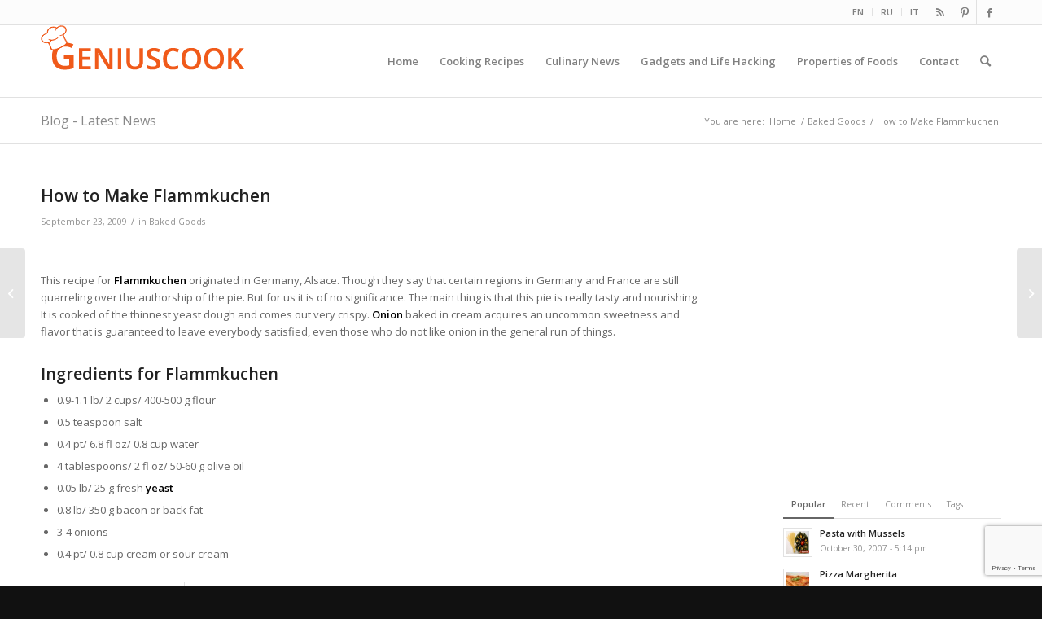

--- FILE ---
content_type: text/html; charset=UTF-8
request_url: https://geniuscook.com/make-flammkuchen/
body_size: 26107
content:
<!DOCTYPE html>
<html dir="ltr" lang="en-US" prefix="og: https://ogp.me/ns#" class="html_stretched responsive av-preloader-disabled  html_header_top html_logo_left html_main_nav_header html_menu_right html_slim html_header_sticky html_header_shrinking html_header_topbar_active html_mobile_menu_tablet html_header_searchicon html_content_align_center html_header_unstick_top_disabled html_header_stretch_disabled html_av-submenu-hidden html_av-submenu-display-click html_av-overlay-side html_av-overlay-side-classic html_av-submenu-noclone html_entry_id_4618 av-cookies-no-cookie-consent av-no-preview av-default-lightbox html_text_menu_active av-mobile-menu-switch-default">
<head>
<meta charset="UTF-8" />
<meta name="robots" content="index, follow" />


<!-- mobile setting -->
<meta name="viewport" content="width=device-width, initial-scale=1">

<!-- Scripts/CSS and wp_head hook -->
<title>How to Make Flammkuchen | Baked Goods# | Genius cook - Healthy Nutrition, Tasty Food, Simple Recipes</title>

		<!-- All in One SEO 4.9.3 - aioseo.com -->
	<meta name="description" content="This recipe for Flammkuchen originated in Germany. They say that certain regions in Germany and France are still quarreling over the authorship of the pie." />
	<meta name="robots" content="max-image-preview:large" />
	<meta name="author" content="Elena and Alfredo"/>
	<meta name="keywords" content="flammkuchen,dough,onion,bacon,yeast,sour cream,flour,bake" />
	<link rel="canonical" href="https://geniuscook.com/make-flammkuchen/" />
	<meta name="generator" content="All in One SEO (AIOSEO) 4.9.3" />
		<meta property="og:locale" content="en_US" />
		<meta property="og:site_name" content="Genius cook | Healthy Nutrition, Tasty Food, Simple Recipes" />
		<meta property="og:type" content="article" />
		<meta property="og:title" content="How to Make Flammkuchen | Baked Goods# | Genius cook - Healthy Nutrition, Tasty Food, Simple Recipes" />
		<meta property="og:description" content="This recipe for Flammkuchen originated in Germany. They say that certain regions in Germany and France are still quarreling over the authorship of the pie." />
		<meta property="og:url" content="https://geniuscook.com/make-flammkuchen/" />
		<meta property="article:published_time" content="2009-09-23T19:10:51+00:00" />
		<meta property="article:modified_time" content="2009-09-23T19:10:51+00:00" />
		<meta name="twitter:card" content="summary" />
		<meta name="twitter:title" content="How to Make Flammkuchen | Baked Goods# | Genius cook - Healthy Nutrition, Tasty Food, Simple Recipes" />
		<meta name="twitter:description" content="This recipe for Flammkuchen originated in Germany. They say that certain regions in Germany and France are still quarreling over the authorship of the pie." />
		<script type="application/ld+json" class="aioseo-schema">
			{"@context":"https:\/\/schema.org","@graph":[{"@type":"Article","@id":"https:\/\/geniuscook.com\/make-flammkuchen\/#article","name":"How to Make Flammkuchen | Baked Goods# | Genius cook - Healthy Nutrition, Tasty Food, Simple Recipes","headline":"How to Make Flammkuchen","author":{"@id":"https:\/\/geniuscook.com\/author\/admin\/#author"},"publisher":{"@id":"https:\/\/geniuscook.com\/#organization"},"image":{"@type":"ImageObject","url":"https:\/\/geniuscook.com\/wp-content\/uploads\/2009\/09\/Ingredients-for-Flammkuchen.jpg","width":450,"height":315,"caption":"Ingredients for Flammkuchen"},"datePublished":"2009-09-23T14:10:51-05:00","dateModified":"2009-09-23T14:10:51-05:00","inLanguage":"en-US","mainEntityOfPage":{"@id":"https:\/\/geniuscook.com\/make-flammkuchen\/#webpage"},"isPartOf":{"@id":"https:\/\/geniuscook.com\/make-flammkuchen\/#webpage"},"articleSection":"Baked Goods, bacon, cream, dough, onion, yeast"},{"@type":"BreadcrumbList","@id":"https:\/\/geniuscook.com\/make-flammkuchen\/#breadcrumblist","itemListElement":[{"@type":"ListItem","@id":"https:\/\/geniuscook.com#listItem","position":1,"name":"Home","item":"https:\/\/geniuscook.com","nextItem":{"@type":"ListItem","@id":"https:\/\/geniuscook.com\/category\/baked-goods\/#listItem","name":"Baked Goods"}},{"@type":"ListItem","@id":"https:\/\/geniuscook.com\/category\/baked-goods\/#listItem","position":2,"name":"Baked Goods","item":"https:\/\/geniuscook.com\/category\/baked-goods\/","nextItem":{"@type":"ListItem","@id":"https:\/\/geniuscook.com\/make-flammkuchen\/#listItem","name":"How to Make Flammkuchen"},"previousItem":{"@type":"ListItem","@id":"https:\/\/geniuscook.com#listItem","name":"Home"}},{"@type":"ListItem","@id":"https:\/\/geniuscook.com\/make-flammkuchen\/#listItem","position":3,"name":"How to Make Flammkuchen","previousItem":{"@type":"ListItem","@id":"https:\/\/geniuscook.com\/category\/baked-goods\/#listItem","name":"Baked Goods"}}]},{"@type":"Organization","@id":"https:\/\/geniuscook.com\/#organization","name":"Genius cook","description":"Healthy Nutrition, Tasty Food, Simple Recipes","url":"https:\/\/geniuscook.com\/"},{"@type":"Person","@id":"https:\/\/geniuscook.com\/author\/admin\/#author","url":"https:\/\/geniuscook.com\/author\/admin\/","name":"Elena and Alfredo","image":{"@type":"ImageObject","@id":"https:\/\/geniuscook.com\/make-flammkuchen\/#authorImage","url":"https:\/\/secure.gravatar.com\/avatar\/b16bf66e933254eb251eda5220cb257ca3736f74e028d3a9de720810b6cc539c?s=96&d=mm&r=g","width":96,"height":96,"caption":"Elena and Alfredo"}},{"@type":"WebPage","@id":"https:\/\/geniuscook.com\/make-flammkuchen\/#webpage","url":"https:\/\/geniuscook.com\/make-flammkuchen\/","name":"How to Make Flammkuchen | Baked Goods# | Genius cook - Healthy Nutrition, Tasty Food, Simple Recipes","description":"This recipe for Flammkuchen originated in Germany. They say that certain regions in Germany and France are still quarreling over the authorship of the pie.","inLanguage":"en-US","isPartOf":{"@id":"https:\/\/geniuscook.com\/#website"},"breadcrumb":{"@id":"https:\/\/geniuscook.com\/make-flammkuchen\/#breadcrumblist"},"author":{"@id":"https:\/\/geniuscook.com\/author\/admin\/#author"},"creator":{"@id":"https:\/\/geniuscook.com\/author\/admin\/#author"},"image":{"@type":"ImageObject","url":"https:\/\/geniuscook.com\/wp-content\/uploads\/2009\/09\/Ingredients-for-Flammkuchen.jpg","@id":"https:\/\/geniuscook.com\/make-flammkuchen\/#mainImage","width":450,"height":315,"caption":"Ingredients for Flammkuchen"},"primaryImageOfPage":{"@id":"https:\/\/geniuscook.com\/make-flammkuchen\/#mainImage"},"datePublished":"2009-09-23T14:10:51-05:00","dateModified":"2009-09-23T14:10:51-05:00"},{"@type":"WebSite","@id":"https:\/\/geniuscook.com\/#website","url":"https:\/\/geniuscook.com\/","name":"Genius cook","description":"Healthy Nutrition, Tasty Food, Simple Recipes","inLanguage":"en-US","publisher":{"@id":"https:\/\/geniuscook.com\/#organization"}}]}
		</script>
		<!-- All in One SEO -->

<link rel='dns-prefetch' href='//geniuscook.com' />
<link rel="alternate" type="application/rss+xml" title="Genius cook &raquo; Feed" href="https://geniuscook.com/feed/" />
<link rel="alternate" title="oEmbed (JSON)" type="application/json+oembed" href="https://geniuscook.com/wp-json/oembed/1.0/embed?url=https%3A%2F%2Fgeniuscook.com%2Fmake-flammkuchen%2F" />
<link rel="alternate" title="oEmbed (XML)" type="text/xml+oembed" href="https://geniuscook.com/wp-json/oembed/1.0/embed?url=https%3A%2F%2Fgeniuscook.com%2Fmake-flammkuchen%2F&#038;format=xml" />

<!-- google webfont font replacement -->

			<script type='text/javascript'>

				(function() {

					/*	check if webfonts are disabled by user setting via cookie - or user must opt in.	*/
					var html = document.getElementsByTagName('html')[0];
					var cookie_check = html.className.indexOf('av-cookies-needs-opt-in') >= 0 || html.className.indexOf('av-cookies-can-opt-out') >= 0;
					var allow_continue = true;
					var silent_accept_cookie = html.className.indexOf('av-cookies-user-silent-accept') >= 0;

					if( cookie_check && ! silent_accept_cookie )
					{
						if( ! document.cookie.match(/aviaCookieConsent/) || html.className.indexOf('av-cookies-session-refused') >= 0 )
						{
							allow_continue = false;
						}
						else
						{
							if( ! document.cookie.match(/aviaPrivacyRefuseCookiesHideBar/) )
							{
								allow_continue = false;
							}
							else if( ! document.cookie.match(/aviaPrivacyEssentialCookiesEnabled/) )
							{
								allow_continue = false;
							}
							else if( document.cookie.match(/aviaPrivacyGoogleWebfontsDisabled/) )
							{
								allow_continue = false;
							}
						}
					}

					if( allow_continue )
					{
						var f = document.createElement('link');

						f.type 	= 'text/css';
						f.rel 	= 'stylesheet';
						f.href 	= 'https://fonts.googleapis.com/css?family=Open+Sans:400,600&display=auto';
						f.id 	= 'avia-google-webfont';

						document.getElementsByTagName('head')[0].appendChild(f);
					}
				})();

			</script>
			<style id='wp-img-auto-sizes-contain-inline-css' type='text/css'>
img:is([sizes=auto i],[sizes^="auto," i]){contain-intrinsic-size:3000px 1500px}
/*# sourceURL=wp-img-auto-sizes-contain-inline-css */
</style>
<link rel='stylesheet' id='avia-grid-css' href='https://geniuscook.com/wp-content/themes/enfold/css/grid.css?ver=5.6.4' type='text/css' media='all' />
<link rel='stylesheet' id='avia-base-css' href='https://geniuscook.com/wp-content/themes/enfold/css/base.css?ver=5.6.4' type='text/css' media='all' />
<link rel='stylesheet' id='avia-layout-css' href='https://geniuscook.com/wp-content/themes/enfold/css/layout.css?ver=5.6.4' type='text/css' media='all' />
<link rel='stylesheet' id='avia-module-audioplayer-css' href='https://geniuscook.com/wp-content/themes/enfold/config-templatebuilder/avia-shortcodes/audio-player/audio-player.css?ver=5.6.4' type='text/css' media='all' />
<link rel='stylesheet' id='avia-module-blog-css' href='https://geniuscook.com/wp-content/themes/enfold/config-templatebuilder/avia-shortcodes/blog/blog.css?ver=5.6.4' type='text/css' media='all' />
<link rel='stylesheet' id='avia-module-postslider-css' href='https://geniuscook.com/wp-content/themes/enfold/config-templatebuilder/avia-shortcodes/postslider/postslider.css?ver=5.6.4' type='text/css' media='all' />
<link rel='stylesheet' id='avia-module-button-css' href='https://geniuscook.com/wp-content/themes/enfold/config-templatebuilder/avia-shortcodes/buttons/buttons.css?ver=5.6.4' type='text/css' media='all' />
<link rel='stylesheet' id='avia-module-buttonrow-css' href='https://geniuscook.com/wp-content/themes/enfold/config-templatebuilder/avia-shortcodes/buttonrow/buttonrow.css?ver=5.6.4' type='text/css' media='all' />
<link rel='stylesheet' id='avia-module-button-fullwidth-css' href='https://geniuscook.com/wp-content/themes/enfold/config-templatebuilder/avia-shortcodes/buttons_fullwidth/buttons_fullwidth.css?ver=5.6.4' type='text/css' media='all' />
<link rel='stylesheet' id='avia-module-catalogue-css' href='https://geniuscook.com/wp-content/themes/enfold/config-templatebuilder/avia-shortcodes/catalogue/catalogue.css?ver=5.6.4' type='text/css' media='all' />
<link rel='stylesheet' id='avia-module-comments-css' href='https://geniuscook.com/wp-content/themes/enfold/config-templatebuilder/avia-shortcodes/comments/comments.css?ver=5.6.4' type='text/css' media='all' />
<link rel='stylesheet' id='avia-module-contact-css' href='https://geniuscook.com/wp-content/themes/enfold/config-templatebuilder/avia-shortcodes/contact/contact.css?ver=5.6.4' type='text/css' media='all' />
<link rel='stylesheet' id='avia-module-slideshow-css' href='https://geniuscook.com/wp-content/themes/enfold/config-templatebuilder/avia-shortcodes/slideshow/slideshow.css?ver=5.6.4' type='text/css' media='all' />
<link rel='stylesheet' id='avia-module-slideshow-contentpartner-css' href='https://geniuscook.com/wp-content/themes/enfold/config-templatebuilder/avia-shortcodes/contentslider/contentslider.css?ver=5.6.4' type='text/css' media='all' />
<link rel='stylesheet' id='avia-module-countdown-css' href='https://geniuscook.com/wp-content/themes/enfold/config-templatebuilder/avia-shortcodes/countdown/countdown.css?ver=5.6.4' type='text/css' media='all' />
<link rel='stylesheet' id='avia-module-gallery-css' href='https://geniuscook.com/wp-content/themes/enfold/config-templatebuilder/avia-shortcodes/gallery/gallery.css?ver=5.6.4' type='text/css' media='all' />
<link rel='stylesheet' id='avia-module-gallery-hor-css' href='https://geniuscook.com/wp-content/themes/enfold/config-templatebuilder/avia-shortcodes/gallery_horizontal/gallery_horizontal.css?ver=5.6.4' type='text/css' media='all' />
<link rel='stylesheet' id='avia-module-maps-css' href='https://geniuscook.com/wp-content/themes/enfold/config-templatebuilder/avia-shortcodes/google_maps/google_maps.css?ver=5.6.4' type='text/css' media='all' />
<link rel='stylesheet' id='avia-module-gridrow-css' href='https://geniuscook.com/wp-content/themes/enfold/config-templatebuilder/avia-shortcodes/grid_row/grid_row.css?ver=5.6.4' type='text/css' media='all' />
<link rel='stylesheet' id='avia-module-heading-css' href='https://geniuscook.com/wp-content/themes/enfold/config-templatebuilder/avia-shortcodes/heading/heading.css?ver=5.6.4' type='text/css' media='all' />
<link rel='stylesheet' id='avia-module-rotator-css' href='https://geniuscook.com/wp-content/themes/enfold/config-templatebuilder/avia-shortcodes/headline_rotator/headline_rotator.css?ver=5.6.4' type='text/css' media='all' />
<link rel='stylesheet' id='avia-module-hr-css' href='https://geniuscook.com/wp-content/themes/enfold/config-templatebuilder/avia-shortcodes/hr/hr.css?ver=5.6.4' type='text/css' media='all' />
<link rel='stylesheet' id='avia-module-icon-css' href='https://geniuscook.com/wp-content/themes/enfold/config-templatebuilder/avia-shortcodes/icon/icon.css?ver=5.6.4' type='text/css' media='all' />
<link rel='stylesheet' id='avia-module-icon-circles-css' href='https://geniuscook.com/wp-content/themes/enfold/config-templatebuilder/avia-shortcodes/icon_circles/icon_circles.css?ver=5.6.4' type='text/css' media='all' />
<link rel='stylesheet' id='avia-module-iconbox-css' href='https://geniuscook.com/wp-content/themes/enfold/config-templatebuilder/avia-shortcodes/iconbox/iconbox.css?ver=5.6.4' type='text/css' media='all' />
<link rel='stylesheet' id='avia-module-icongrid-css' href='https://geniuscook.com/wp-content/themes/enfold/config-templatebuilder/avia-shortcodes/icongrid/icongrid.css?ver=5.6.4' type='text/css' media='all' />
<link rel='stylesheet' id='avia-module-iconlist-css' href='https://geniuscook.com/wp-content/themes/enfold/config-templatebuilder/avia-shortcodes/iconlist/iconlist.css?ver=5.6.4' type='text/css' media='all' />
<link rel='stylesheet' id='avia-module-image-css' href='https://geniuscook.com/wp-content/themes/enfold/config-templatebuilder/avia-shortcodes/image/image.css?ver=5.6.4' type='text/css' media='all' />
<link rel='stylesheet' id='avia-module-image-diff-css' href='https://geniuscook.com/wp-content/themes/enfold/config-templatebuilder/avia-shortcodes/image_diff/image_diff.css?ver=5.6.4' type='text/css' media='all' />
<link rel='stylesheet' id='avia-module-hotspot-css' href='https://geniuscook.com/wp-content/themes/enfold/config-templatebuilder/avia-shortcodes/image_hotspots/image_hotspots.css?ver=5.6.4' type='text/css' media='all' />
<link rel='stylesheet' id='avia-module-sc-lottie-animation-css' href='https://geniuscook.com/wp-content/themes/enfold/config-templatebuilder/avia-shortcodes/lottie_animation/lottie_animation.css?ver=5.6.4' type='text/css' media='all' />
<link rel='stylesheet' id='avia-module-magazine-css' href='https://geniuscook.com/wp-content/themes/enfold/config-templatebuilder/avia-shortcodes/magazine/magazine.css?ver=5.6.4' type='text/css' media='all' />
<link rel='stylesheet' id='avia-module-masonry-css' href='https://geniuscook.com/wp-content/themes/enfold/config-templatebuilder/avia-shortcodes/masonry_entries/masonry_entries.css?ver=5.6.4' type='text/css' media='all' />
<link rel='stylesheet' id='avia-siteloader-css' href='https://geniuscook.com/wp-content/themes/enfold/css/avia-snippet-site-preloader.css?ver=5.6.4' type='text/css' media='all' />
<link rel='stylesheet' id='avia-module-menu-css' href='https://geniuscook.com/wp-content/themes/enfold/config-templatebuilder/avia-shortcodes/menu/menu.css?ver=5.6.4' type='text/css' media='all' />
<link rel='stylesheet' id='avia-module-notification-css' href='https://geniuscook.com/wp-content/themes/enfold/config-templatebuilder/avia-shortcodes/notification/notification.css?ver=5.6.4' type='text/css' media='all' />
<link rel='stylesheet' id='avia-module-numbers-css' href='https://geniuscook.com/wp-content/themes/enfold/config-templatebuilder/avia-shortcodes/numbers/numbers.css?ver=5.6.4' type='text/css' media='all' />
<link rel='stylesheet' id='avia-module-portfolio-css' href='https://geniuscook.com/wp-content/themes/enfold/config-templatebuilder/avia-shortcodes/portfolio/portfolio.css?ver=5.6.4' type='text/css' media='all' />
<link rel='stylesheet' id='avia-module-post-metadata-css' href='https://geniuscook.com/wp-content/themes/enfold/config-templatebuilder/avia-shortcodes/post_metadata/post_metadata.css?ver=5.6.4' type='text/css' media='all' />
<link rel='stylesheet' id='avia-module-progress-bar-css' href='https://geniuscook.com/wp-content/themes/enfold/config-templatebuilder/avia-shortcodes/progressbar/progressbar.css?ver=5.6.4' type='text/css' media='all' />
<link rel='stylesheet' id='avia-module-promobox-css' href='https://geniuscook.com/wp-content/themes/enfold/config-templatebuilder/avia-shortcodes/promobox/promobox.css?ver=5.6.4' type='text/css' media='all' />
<link rel='stylesheet' id='avia-sc-search-css' href='https://geniuscook.com/wp-content/themes/enfold/config-templatebuilder/avia-shortcodes/search/search.css?ver=5.6.4' type='text/css' media='all' />
<link rel='stylesheet' id='avia-module-slideshow-accordion-css' href='https://geniuscook.com/wp-content/themes/enfold/config-templatebuilder/avia-shortcodes/slideshow_accordion/slideshow_accordion.css?ver=5.6.4' type='text/css' media='all' />
<link rel='stylesheet' id='avia-module-slideshow-feature-image-css' href='https://geniuscook.com/wp-content/themes/enfold/config-templatebuilder/avia-shortcodes/slideshow_feature_image/slideshow_feature_image.css?ver=5.6.4' type='text/css' media='all' />
<link rel='stylesheet' id='avia-module-slideshow-fullsize-css' href='https://geniuscook.com/wp-content/themes/enfold/config-templatebuilder/avia-shortcodes/slideshow_fullsize/slideshow_fullsize.css?ver=5.6.4' type='text/css' media='all' />
<link rel='stylesheet' id='avia-module-slideshow-fullscreen-css' href='https://geniuscook.com/wp-content/themes/enfold/config-templatebuilder/avia-shortcodes/slideshow_fullscreen/slideshow_fullscreen.css?ver=5.6.4' type='text/css' media='all' />
<link rel='stylesheet' id='avia-module-slideshow-ls-css' href='https://geniuscook.com/wp-content/themes/enfold/config-templatebuilder/avia-shortcodes/slideshow_layerslider/slideshow_layerslider.css?ver=5.6.4' type='text/css' media='all' />
<link rel='stylesheet' id='avia-module-social-css' href='https://geniuscook.com/wp-content/themes/enfold/config-templatebuilder/avia-shortcodes/social_share/social_share.css?ver=5.6.4' type='text/css' media='all' />
<link rel='stylesheet' id='avia-module-tabsection-css' href='https://geniuscook.com/wp-content/themes/enfold/config-templatebuilder/avia-shortcodes/tab_section/tab_section.css?ver=5.6.4' type='text/css' media='all' />
<link rel='stylesheet' id='avia-module-table-css' href='https://geniuscook.com/wp-content/themes/enfold/config-templatebuilder/avia-shortcodes/table/table.css?ver=5.6.4' type='text/css' media='all' />
<link rel='stylesheet' id='avia-module-tabs-css' href='https://geniuscook.com/wp-content/themes/enfold/config-templatebuilder/avia-shortcodes/tabs/tabs.css?ver=5.6.4' type='text/css' media='all' />
<link rel='stylesheet' id='avia-module-team-css' href='https://geniuscook.com/wp-content/themes/enfold/config-templatebuilder/avia-shortcodes/team/team.css?ver=5.6.4' type='text/css' media='all' />
<link rel='stylesheet' id='avia-module-testimonials-css' href='https://geniuscook.com/wp-content/themes/enfold/config-templatebuilder/avia-shortcodes/testimonials/testimonials.css?ver=5.6.4' type='text/css' media='all' />
<link rel='stylesheet' id='avia-module-timeline-css' href='https://geniuscook.com/wp-content/themes/enfold/config-templatebuilder/avia-shortcodes/timeline/timeline.css?ver=5.6.4' type='text/css' media='all' />
<link rel='stylesheet' id='avia-module-toggles-css' href='https://geniuscook.com/wp-content/themes/enfold/config-templatebuilder/avia-shortcodes/toggles/toggles.css?ver=5.6.4' type='text/css' media='all' />
<link rel='stylesheet' id='avia-module-video-css' href='https://geniuscook.com/wp-content/themes/enfold/config-templatebuilder/avia-shortcodes/video/video.css?ver=5.6.4' type='text/css' media='all' />
<style id='wp-emoji-styles-inline-css' type='text/css'>

	img.wp-smiley, img.emoji {
		display: inline !important;
		border: none !important;
		box-shadow: none !important;
		height: 1em !important;
		width: 1em !important;
		margin: 0 0.07em !important;
		vertical-align: -0.1em !important;
		background: none !important;
		padding: 0 !important;
	}
/*# sourceURL=wp-emoji-styles-inline-css */
</style>
<style id='wp-block-library-inline-css' type='text/css'>
:root{--wp-block-synced-color:#7a00df;--wp-block-synced-color--rgb:122,0,223;--wp-bound-block-color:var(--wp-block-synced-color);--wp-editor-canvas-background:#ddd;--wp-admin-theme-color:#007cba;--wp-admin-theme-color--rgb:0,124,186;--wp-admin-theme-color-darker-10:#006ba1;--wp-admin-theme-color-darker-10--rgb:0,107,160.5;--wp-admin-theme-color-darker-20:#005a87;--wp-admin-theme-color-darker-20--rgb:0,90,135;--wp-admin-border-width-focus:2px}@media (min-resolution:192dpi){:root{--wp-admin-border-width-focus:1.5px}}.wp-element-button{cursor:pointer}:root .has-very-light-gray-background-color{background-color:#eee}:root .has-very-dark-gray-background-color{background-color:#313131}:root .has-very-light-gray-color{color:#eee}:root .has-very-dark-gray-color{color:#313131}:root .has-vivid-green-cyan-to-vivid-cyan-blue-gradient-background{background:linear-gradient(135deg,#00d084,#0693e3)}:root .has-purple-crush-gradient-background{background:linear-gradient(135deg,#34e2e4,#4721fb 50%,#ab1dfe)}:root .has-hazy-dawn-gradient-background{background:linear-gradient(135deg,#faaca8,#dad0ec)}:root .has-subdued-olive-gradient-background{background:linear-gradient(135deg,#fafae1,#67a671)}:root .has-atomic-cream-gradient-background{background:linear-gradient(135deg,#fdd79a,#004a59)}:root .has-nightshade-gradient-background{background:linear-gradient(135deg,#330968,#31cdcf)}:root .has-midnight-gradient-background{background:linear-gradient(135deg,#020381,#2874fc)}:root{--wp--preset--font-size--normal:16px;--wp--preset--font-size--huge:42px}.has-regular-font-size{font-size:1em}.has-larger-font-size{font-size:2.625em}.has-normal-font-size{font-size:var(--wp--preset--font-size--normal)}.has-huge-font-size{font-size:var(--wp--preset--font-size--huge)}.has-text-align-center{text-align:center}.has-text-align-left{text-align:left}.has-text-align-right{text-align:right}.has-fit-text{white-space:nowrap!important}#end-resizable-editor-section{display:none}.aligncenter{clear:both}.items-justified-left{justify-content:flex-start}.items-justified-center{justify-content:center}.items-justified-right{justify-content:flex-end}.items-justified-space-between{justify-content:space-between}.screen-reader-text{border:0;clip-path:inset(50%);height:1px;margin:-1px;overflow:hidden;padding:0;position:absolute;width:1px;word-wrap:normal!important}.screen-reader-text:focus{background-color:#ddd;clip-path:none;color:#444;display:block;font-size:1em;height:auto;left:5px;line-height:normal;padding:15px 23px 14px;text-decoration:none;top:5px;width:auto;z-index:100000}html :where(.has-border-color){border-style:solid}html :where([style*=border-top-color]){border-top-style:solid}html :where([style*=border-right-color]){border-right-style:solid}html :where([style*=border-bottom-color]){border-bottom-style:solid}html :where([style*=border-left-color]){border-left-style:solid}html :where([style*=border-width]){border-style:solid}html :where([style*=border-top-width]){border-top-style:solid}html :where([style*=border-right-width]){border-right-style:solid}html :where([style*=border-bottom-width]){border-bottom-style:solid}html :where([style*=border-left-width]){border-left-style:solid}html :where(img[class*=wp-image-]){height:auto;max-width:100%}:where(figure){margin:0 0 1em}html :where(.is-position-sticky){--wp-admin--admin-bar--position-offset:var(--wp-admin--admin-bar--height,0px)}@media screen and (max-width:600px){html :where(.is-position-sticky){--wp-admin--admin-bar--position-offset:0px}}

/*# sourceURL=wp-block-library-inline-css */
</style><style id='global-styles-inline-css' type='text/css'>
:root{--wp--preset--aspect-ratio--square: 1;--wp--preset--aspect-ratio--4-3: 4/3;--wp--preset--aspect-ratio--3-4: 3/4;--wp--preset--aspect-ratio--3-2: 3/2;--wp--preset--aspect-ratio--2-3: 2/3;--wp--preset--aspect-ratio--16-9: 16/9;--wp--preset--aspect-ratio--9-16: 9/16;--wp--preset--color--black: #000000;--wp--preset--color--cyan-bluish-gray: #abb8c3;--wp--preset--color--white: #ffffff;--wp--preset--color--pale-pink: #f78da7;--wp--preset--color--vivid-red: #cf2e2e;--wp--preset--color--luminous-vivid-orange: #ff6900;--wp--preset--color--luminous-vivid-amber: #fcb900;--wp--preset--color--light-green-cyan: #7bdcb5;--wp--preset--color--vivid-green-cyan: #00d084;--wp--preset--color--pale-cyan-blue: #8ed1fc;--wp--preset--color--vivid-cyan-blue: #0693e3;--wp--preset--color--vivid-purple: #9b51e0;--wp--preset--color--metallic-red: #b02b2c;--wp--preset--color--maximum-yellow-red: #edae44;--wp--preset--color--yellow-sun: #eeee22;--wp--preset--color--palm-leaf: #83a846;--wp--preset--color--aero: #7bb0e7;--wp--preset--color--old-lavender: #745f7e;--wp--preset--color--steel-teal: #5f8789;--wp--preset--color--raspberry-pink: #d65799;--wp--preset--color--medium-turquoise: #4ecac2;--wp--preset--gradient--vivid-cyan-blue-to-vivid-purple: linear-gradient(135deg,rgb(6,147,227) 0%,rgb(155,81,224) 100%);--wp--preset--gradient--light-green-cyan-to-vivid-green-cyan: linear-gradient(135deg,rgb(122,220,180) 0%,rgb(0,208,130) 100%);--wp--preset--gradient--luminous-vivid-amber-to-luminous-vivid-orange: linear-gradient(135deg,rgb(252,185,0) 0%,rgb(255,105,0) 100%);--wp--preset--gradient--luminous-vivid-orange-to-vivid-red: linear-gradient(135deg,rgb(255,105,0) 0%,rgb(207,46,46) 100%);--wp--preset--gradient--very-light-gray-to-cyan-bluish-gray: linear-gradient(135deg,rgb(238,238,238) 0%,rgb(169,184,195) 100%);--wp--preset--gradient--cool-to-warm-spectrum: linear-gradient(135deg,rgb(74,234,220) 0%,rgb(151,120,209) 20%,rgb(207,42,186) 40%,rgb(238,44,130) 60%,rgb(251,105,98) 80%,rgb(254,248,76) 100%);--wp--preset--gradient--blush-light-purple: linear-gradient(135deg,rgb(255,206,236) 0%,rgb(152,150,240) 100%);--wp--preset--gradient--blush-bordeaux: linear-gradient(135deg,rgb(254,205,165) 0%,rgb(254,45,45) 50%,rgb(107,0,62) 100%);--wp--preset--gradient--luminous-dusk: linear-gradient(135deg,rgb(255,203,112) 0%,rgb(199,81,192) 50%,rgb(65,88,208) 100%);--wp--preset--gradient--pale-ocean: linear-gradient(135deg,rgb(255,245,203) 0%,rgb(182,227,212) 50%,rgb(51,167,181) 100%);--wp--preset--gradient--electric-grass: linear-gradient(135deg,rgb(202,248,128) 0%,rgb(113,206,126) 100%);--wp--preset--gradient--midnight: linear-gradient(135deg,rgb(2,3,129) 0%,rgb(40,116,252) 100%);--wp--preset--font-size--small: 1rem;--wp--preset--font-size--medium: 1.125rem;--wp--preset--font-size--large: 1.75rem;--wp--preset--font-size--x-large: clamp(1.75rem, 3vw, 2.25rem);--wp--preset--spacing--20: 0.44rem;--wp--preset--spacing--30: 0.67rem;--wp--preset--spacing--40: 1rem;--wp--preset--spacing--50: 1.5rem;--wp--preset--spacing--60: 2.25rem;--wp--preset--spacing--70: 3.38rem;--wp--preset--spacing--80: 5.06rem;--wp--preset--shadow--natural: 6px 6px 9px rgba(0, 0, 0, 0.2);--wp--preset--shadow--deep: 12px 12px 50px rgba(0, 0, 0, 0.4);--wp--preset--shadow--sharp: 6px 6px 0px rgba(0, 0, 0, 0.2);--wp--preset--shadow--outlined: 6px 6px 0px -3px rgb(255, 255, 255), 6px 6px rgb(0, 0, 0);--wp--preset--shadow--crisp: 6px 6px 0px rgb(0, 0, 0);}:root { --wp--style--global--content-size: 800px;--wp--style--global--wide-size: 1130px; }:where(body) { margin: 0; }.wp-site-blocks > .alignleft { float: left; margin-right: 2em; }.wp-site-blocks > .alignright { float: right; margin-left: 2em; }.wp-site-blocks > .aligncenter { justify-content: center; margin-left: auto; margin-right: auto; }:where(.is-layout-flex){gap: 0.5em;}:where(.is-layout-grid){gap: 0.5em;}.is-layout-flow > .alignleft{float: left;margin-inline-start: 0;margin-inline-end: 2em;}.is-layout-flow > .alignright{float: right;margin-inline-start: 2em;margin-inline-end: 0;}.is-layout-flow > .aligncenter{margin-left: auto !important;margin-right: auto !important;}.is-layout-constrained > .alignleft{float: left;margin-inline-start: 0;margin-inline-end: 2em;}.is-layout-constrained > .alignright{float: right;margin-inline-start: 2em;margin-inline-end: 0;}.is-layout-constrained > .aligncenter{margin-left: auto !important;margin-right: auto !important;}.is-layout-constrained > :where(:not(.alignleft):not(.alignright):not(.alignfull)){max-width: var(--wp--style--global--content-size);margin-left: auto !important;margin-right: auto !important;}.is-layout-constrained > .alignwide{max-width: var(--wp--style--global--wide-size);}body .is-layout-flex{display: flex;}.is-layout-flex{flex-wrap: wrap;align-items: center;}.is-layout-flex > :is(*, div){margin: 0;}body .is-layout-grid{display: grid;}.is-layout-grid > :is(*, div){margin: 0;}body{padding-top: 0px;padding-right: 0px;padding-bottom: 0px;padding-left: 0px;}a:where(:not(.wp-element-button)){text-decoration: underline;}:root :where(.wp-element-button, .wp-block-button__link){background-color: #32373c;border-width: 0;color: #fff;font-family: inherit;font-size: inherit;font-style: inherit;font-weight: inherit;letter-spacing: inherit;line-height: inherit;padding-top: calc(0.667em + 2px);padding-right: calc(1.333em + 2px);padding-bottom: calc(0.667em + 2px);padding-left: calc(1.333em + 2px);text-decoration: none;text-transform: inherit;}.has-black-color{color: var(--wp--preset--color--black) !important;}.has-cyan-bluish-gray-color{color: var(--wp--preset--color--cyan-bluish-gray) !important;}.has-white-color{color: var(--wp--preset--color--white) !important;}.has-pale-pink-color{color: var(--wp--preset--color--pale-pink) !important;}.has-vivid-red-color{color: var(--wp--preset--color--vivid-red) !important;}.has-luminous-vivid-orange-color{color: var(--wp--preset--color--luminous-vivid-orange) !important;}.has-luminous-vivid-amber-color{color: var(--wp--preset--color--luminous-vivid-amber) !important;}.has-light-green-cyan-color{color: var(--wp--preset--color--light-green-cyan) !important;}.has-vivid-green-cyan-color{color: var(--wp--preset--color--vivid-green-cyan) !important;}.has-pale-cyan-blue-color{color: var(--wp--preset--color--pale-cyan-blue) !important;}.has-vivid-cyan-blue-color{color: var(--wp--preset--color--vivid-cyan-blue) !important;}.has-vivid-purple-color{color: var(--wp--preset--color--vivid-purple) !important;}.has-metallic-red-color{color: var(--wp--preset--color--metallic-red) !important;}.has-maximum-yellow-red-color{color: var(--wp--preset--color--maximum-yellow-red) !important;}.has-yellow-sun-color{color: var(--wp--preset--color--yellow-sun) !important;}.has-palm-leaf-color{color: var(--wp--preset--color--palm-leaf) !important;}.has-aero-color{color: var(--wp--preset--color--aero) !important;}.has-old-lavender-color{color: var(--wp--preset--color--old-lavender) !important;}.has-steel-teal-color{color: var(--wp--preset--color--steel-teal) !important;}.has-raspberry-pink-color{color: var(--wp--preset--color--raspberry-pink) !important;}.has-medium-turquoise-color{color: var(--wp--preset--color--medium-turquoise) !important;}.has-black-background-color{background-color: var(--wp--preset--color--black) !important;}.has-cyan-bluish-gray-background-color{background-color: var(--wp--preset--color--cyan-bluish-gray) !important;}.has-white-background-color{background-color: var(--wp--preset--color--white) !important;}.has-pale-pink-background-color{background-color: var(--wp--preset--color--pale-pink) !important;}.has-vivid-red-background-color{background-color: var(--wp--preset--color--vivid-red) !important;}.has-luminous-vivid-orange-background-color{background-color: var(--wp--preset--color--luminous-vivid-orange) !important;}.has-luminous-vivid-amber-background-color{background-color: var(--wp--preset--color--luminous-vivid-amber) !important;}.has-light-green-cyan-background-color{background-color: var(--wp--preset--color--light-green-cyan) !important;}.has-vivid-green-cyan-background-color{background-color: var(--wp--preset--color--vivid-green-cyan) !important;}.has-pale-cyan-blue-background-color{background-color: var(--wp--preset--color--pale-cyan-blue) !important;}.has-vivid-cyan-blue-background-color{background-color: var(--wp--preset--color--vivid-cyan-blue) !important;}.has-vivid-purple-background-color{background-color: var(--wp--preset--color--vivid-purple) !important;}.has-metallic-red-background-color{background-color: var(--wp--preset--color--metallic-red) !important;}.has-maximum-yellow-red-background-color{background-color: var(--wp--preset--color--maximum-yellow-red) !important;}.has-yellow-sun-background-color{background-color: var(--wp--preset--color--yellow-sun) !important;}.has-palm-leaf-background-color{background-color: var(--wp--preset--color--palm-leaf) !important;}.has-aero-background-color{background-color: var(--wp--preset--color--aero) !important;}.has-old-lavender-background-color{background-color: var(--wp--preset--color--old-lavender) !important;}.has-steel-teal-background-color{background-color: var(--wp--preset--color--steel-teal) !important;}.has-raspberry-pink-background-color{background-color: var(--wp--preset--color--raspberry-pink) !important;}.has-medium-turquoise-background-color{background-color: var(--wp--preset--color--medium-turquoise) !important;}.has-black-border-color{border-color: var(--wp--preset--color--black) !important;}.has-cyan-bluish-gray-border-color{border-color: var(--wp--preset--color--cyan-bluish-gray) !important;}.has-white-border-color{border-color: var(--wp--preset--color--white) !important;}.has-pale-pink-border-color{border-color: var(--wp--preset--color--pale-pink) !important;}.has-vivid-red-border-color{border-color: var(--wp--preset--color--vivid-red) !important;}.has-luminous-vivid-orange-border-color{border-color: var(--wp--preset--color--luminous-vivid-orange) !important;}.has-luminous-vivid-amber-border-color{border-color: var(--wp--preset--color--luminous-vivid-amber) !important;}.has-light-green-cyan-border-color{border-color: var(--wp--preset--color--light-green-cyan) !important;}.has-vivid-green-cyan-border-color{border-color: var(--wp--preset--color--vivid-green-cyan) !important;}.has-pale-cyan-blue-border-color{border-color: var(--wp--preset--color--pale-cyan-blue) !important;}.has-vivid-cyan-blue-border-color{border-color: var(--wp--preset--color--vivid-cyan-blue) !important;}.has-vivid-purple-border-color{border-color: var(--wp--preset--color--vivid-purple) !important;}.has-metallic-red-border-color{border-color: var(--wp--preset--color--metallic-red) !important;}.has-maximum-yellow-red-border-color{border-color: var(--wp--preset--color--maximum-yellow-red) !important;}.has-yellow-sun-border-color{border-color: var(--wp--preset--color--yellow-sun) !important;}.has-palm-leaf-border-color{border-color: var(--wp--preset--color--palm-leaf) !important;}.has-aero-border-color{border-color: var(--wp--preset--color--aero) !important;}.has-old-lavender-border-color{border-color: var(--wp--preset--color--old-lavender) !important;}.has-steel-teal-border-color{border-color: var(--wp--preset--color--steel-teal) !important;}.has-raspberry-pink-border-color{border-color: var(--wp--preset--color--raspberry-pink) !important;}.has-medium-turquoise-border-color{border-color: var(--wp--preset--color--medium-turquoise) !important;}.has-vivid-cyan-blue-to-vivid-purple-gradient-background{background: var(--wp--preset--gradient--vivid-cyan-blue-to-vivid-purple) !important;}.has-light-green-cyan-to-vivid-green-cyan-gradient-background{background: var(--wp--preset--gradient--light-green-cyan-to-vivid-green-cyan) !important;}.has-luminous-vivid-amber-to-luminous-vivid-orange-gradient-background{background: var(--wp--preset--gradient--luminous-vivid-amber-to-luminous-vivid-orange) !important;}.has-luminous-vivid-orange-to-vivid-red-gradient-background{background: var(--wp--preset--gradient--luminous-vivid-orange-to-vivid-red) !important;}.has-very-light-gray-to-cyan-bluish-gray-gradient-background{background: var(--wp--preset--gradient--very-light-gray-to-cyan-bluish-gray) !important;}.has-cool-to-warm-spectrum-gradient-background{background: var(--wp--preset--gradient--cool-to-warm-spectrum) !important;}.has-blush-light-purple-gradient-background{background: var(--wp--preset--gradient--blush-light-purple) !important;}.has-blush-bordeaux-gradient-background{background: var(--wp--preset--gradient--blush-bordeaux) !important;}.has-luminous-dusk-gradient-background{background: var(--wp--preset--gradient--luminous-dusk) !important;}.has-pale-ocean-gradient-background{background: var(--wp--preset--gradient--pale-ocean) !important;}.has-electric-grass-gradient-background{background: var(--wp--preset--gradient--electric-grass) !important;}.has-midnight-gradient-background{background: var(--wp--preset--gradient--midnight) !important;}.has-small-font-size{font-size: var(--wp--preset--font-size--small) !important;}.has-medium-font-size{font-size: var(--wp--preset--font-size--medium) !important;}.has-large-font-size{font-size: var(--wp--preset--font-size--large) !important;}.has-x-large-font-size{font-size: var(--wp--preset--font-size--x-large) !important;}
/*# sourceURL=global-styles-inline-css */
</style>

<link rel='stylesheet' id='avia-scs-css' href='https://geniuscook.com/wp-content/themes/enfold/css/shortcodes.css?ver=5.6.4' type='text/css' media='all' />
<link rel='stylesheet' id='avia-fold-unfold-css' href='https://geniuscook.com/wp-content/themes/enfold/css/avia-snippet-fold-unfold.css?ver=5.6.4' type='text/css' media='all' />
<link rel='stylesheet' id='avia-popup-css-css' href='https://geniuscook.com/wp-content/themes/enfold/js/aviapopup/magnific-popup.min.css?ver=5.6.4' type='text/css' media='screen' />
<link rel='stylesheet' id='avia-lightbox-css' href='https://geniuscook.com/wp-content/themes/enfold/css/avia-snippet-lightbox.css?ver=5.6.4' type='text/css' media='screen' />
<link rel='stylesheet' id='avia-widget-css-css' href='https://geniuscook.com/wp-content/themes/enfold/css/avia-snippet-widget.css?ver=5.6.4' type='text/css' media='screen' />
<link rel='stylesheet' id='avia-dynamic-css' href='https://geniuscook.com/wp-content/uploads/dynamic_avia/geniuscook.css?ver=64be83c0ada33' type='text/css' media='all' />
<link rel='stylesheet' id='avia-custom-css' href='https://geniuscook.com/wp-content/themes/enfold/css/custom.css?ver=5.6.4' type='text/css' media='all' />
<link rel='stylesheet' id='avia-style-css' href='https://geniuscook.com/wp-content/themes/geniuscook/style.css?ver=5.6.4' type='text/css' media='all' />
<script type="text/javascript" src="https://geniuscook.com/wp-includes/js/jquery/jquery.min.js?ver=3.7.1" id="jquery-core-js"></script>
<script type="text/javascript" src="https://geniuscook.com/wp-includes/js/jquery/jquery-migrate.min.js?ver=3.4.1" id="jquery-migrate-js"></script>
<script type="text/javascript" src="https://geniuscook.com/wp-content/themes/enfold/js/avia-js.js?ver=5.6.4" id="avia-js-js"></script>
<script type="text/javascript" src="https://geniuscook.com/wp-content/themes/enfold/js/avia-compat.js?ver=5.6.4" id="avia-compat-js"></script>
<link rel="https://api.w.org/" href="https://geniuscook.com/wp-json/" /><link rel="alternate" title="JSON" type="application/json" href="https://geniuscook.com/wp-json/wp/v2/posts/4618" /><link rel="EditURI" type="application/rsd+xml" title="RSD" href="https://geniuscook.com/xmlrpc.php?rsd" />
<link rel="profile" href="https://gmpg.org/xfn/11" />
<link rel="alternate" type="application/rss+xml" title="Genius cook RSS2 Feed" href="https://geniuscook.com/feed/" />
<link rel="pingback" href="https://geniuscook.com/xmlrpc.php" />
<!--[if lt IE 9]><script src="https://geniuscook.com/wp-content/themes/enfold/js/html5shiv.js"></script><![endif]-->


<!-- To speed up the rendering and to display the site as fast as possible to the user we include some styles and scripts for above the fold content inline -->
<script type="text/javascript">'use strict';var avia_is_mobile=!1;if(/Android|webOS|iPhone|iPad|iPod|BlackBerry|IEMobile|Opera Mini/i.test(navigator.userAgent)&&'ontouchstart' in document.documentElement){avia_is_mobile=!0;document.documentElement.className+=' avia_mobile '}
else{document.documentElement.className+=' avia_desktop '};document.documentElement.className+=' js_active ';(function(){var e=['-webkit-','-moz-','-ms-',''],n='',o=!1,a=!1;for(var t in e){if(e[t]+'transform' in document.documentElement.style){o=!0;n=e[t]+'transform'};if(e[t]+'perspective' in document.documentElement.style){a=!0}};if(o){document.documentElement.className+=' avia_transform '};if(a){document.documentElement.className+=' avia_transform3d '};if(typeof document.getElementsByClassName=='function'&&typeof document.documentElement.getBoundingClientRect=='function'&&avia_is_mobile==!1){if(n&&window.innerHeight>0){setTimeout(function(){var e=0,o={},a=0,t=document.getElementsByClassName('av-parallax'),i=window.pageYOffset||document.documentElement.scrollTop;for(e=0;e<t.length;e++){t[e].style.top='0px';o=t[e].getBoundingClientRect();a=Math.ceil((window.innerHeight+i-o.top)*0.3);t[e].style[n]='translate(0px, '+a+'px)';t[e].style.top='auto';t[e].className+=' enabled-parallax '}},50)}}})();</script><style type="text/css">
		@font-face {font-family: 'entypo-fontello'; font-weight: normal; font-style: normal; font-display: auto;
		src: url('https://geniuscook.com/wp-content/themes/enfold/config-templatebuilder/avia-template-builder/assets/fonts/entypo-fontello.woff2') format('woff2'),
		url('https://geniuscook.com/wp-content/themes/enfold/config-templatebuilder/avia-template-builder/assets/fonts/entypo-fontello.woff') format('woff'),
		url('https://geniuscook.com/wp-content/themes/enfold/config-templatebuilder/avia-template-builder/assets/fonts/entypo-fontello.ttf') format('truetype'),
		url('https://geniuscook.com/wp-content/themes/enfold/config-templatebuilder/avia-template-builder/assets/fonts/entypo-fontello.svg#entypo-fontello') format('svg'),
		url('https://geniuscook.com/wp-content/themes/enfold/config-templatebuilder/avia-template-builder/assets/fonts/entypo-fontello.eot'),
		url('https://geniuscook.com/wp-content/themes/enfold/config-templatebuilder/avia-template-builder/assets/fonts/entypo-fontello.eot?#iefix') format('embedded-opentype');
		} #top .avia-font-entypo-fontello, body .avia-font-entypo-fontello, html body [data-av_iconfont='entypo-fontello']:before{ font-family: 'entypo-fontello'; }
		</style>

<!--
Debugging Info for Theme support: 

Theme: Enfold
Version: 5.6.4
Installed: enfold
AviaFramework Version: 5.6
AviaBuilder Version: 5.3
aviaElementManager Version: 1.0.1
- - - - - - - - - - -
ChildTheme: Geniuscook
ChildTheme Version: 1.0
ChildTheme Installed: enfold

- - - - - - - - - - -
ML:128-PU:105-PLA:9
WP:6.9
Compress: CSS:disabled - JS:disabled
Updates: disabled
PLAu:7
-->
</head>

<body data-rsssl=1 id="top" class="wp-singular post-template-default single single-post postid-4618 single-format-standard wp-theme-enfold wp-child-theme-geniuscook stretched rtl_columns av-curtain-numeric open_sans  avia-responsive-images-support" itemscope="itemscope" itemtype="https://schema.org/WebPage" >

	
	<div id='wrap_all'>

	
<header id='header' class='all_colors header_color light_bg_color  av_header_top av_logo_left av_main_nav_header av_menu_right av_slim av_header_sticky av_header_shrinking av_header_stretch_disabled av_mobile_menu_tablet av_header_searchicon av_header_unstick_top_disabled av_bottom_nav_disabled  av_header_border_disabled' data-av_shrink_factor='50' role="banner" itemscope="itemscope" itemtype="https://schema.org/WPHeader" >

		<div id='header_meta' class='container_wrap container_wrap_meta  av_icon_active_right av_extra_header_active av_secondary_right av_entry_id_4618'>

			      <div class='container'>
			      <ul class='noLightbox social_bookmarks icon_count_3'><li class='social_bookmarks_rss av-social-link-rss social_icon_1'><a  aria-label="Link to Rss  this site" href='https://geniuscook.com/feed/' aria-hidden='false' data-av_icon='' data-av_iconfont='entypo-fontello' title='Rss'><span class='avia_hidden_link_text'>Rss</span></a></li><li class='social_bookmarks_pinterest av-social-link-pinterest social_icon_2'><a target="_blank" aria-label="Link to Pinterest" href='http://www.pinterest.com/lenaima/httpgeniuscookcom/' aria-hidden='false' data-av_icon='' data-av_iconfont='entypo-fontello' title='Pinterest' rel="noopener"><span class='avia_hidden_link_text'>Pinterest</span></a></li><li class='social_bookmarks_facebook av-social-link-facebook social_icon_3'><a target="_blank" aria-label="Link to Facebook" href='https://www.facebook.com/geniuscook' aria-hidden='false' data-av_icon='' data-av_iconfont='entypo-fontello' title='Facebook' rel="noopener"><span class='avia_hidden_link_text'>Facebook</span></a></li></ul><nav class='sub_menu'  role="navigation" itemscope="itemscope" itemtype="https://schema.org/SiteNavigationElement" ><ul role="menu" class="menu" id="avia2-menu"><li role="menuitem" id="menu-item-14548" class="menu-item menu-item-type-custom menu-item-object-custom menu-item-home menu-item-14548"><a href="https://geniuscook.com">EN</a></li>
<li role="menuitem" id="menu-item-14549" class="menu-item menu-item-type-custom menu-item-object-custom menu-item-14549"><a href="http://ru.geniuscook.com">RU</a></li>
<li role="menuitem" id="menu-item-14550" class="menu-item menu-item-type-custom menu-item-object-custom menu-item-14550"><a href="http://it.geniuscook.com">IT</a></li>
</ul></nav>			      </div>
		</div>

		<div  id='header_main' class='container_wrap container_wrap_logo'>

        <div class='container av-logo-container'><div class='inner-container'><span class='logo avia-standard-logo'><a href='https://geniuscook.com/' class=''><img src="https://geniuscook.com/wp-content/uploads/2014/02/gc-logo2.png" height="100" width="300" alt='Genius cook' title='gc-logo2' /></a></span><nav class='main_menu' data-selectname='Select a page'  role="navigation" itemscope="itemscope" itemtype="https://schema.org/SiteNavigationElement" ><div class="avia-menu av-main-nav-wrap"><ul role="menu" class="menu av-main-nav" id="avia-menu"><li role="menuitem" id="menu-item-14520" class="menu-item menu-item-type-post_type menu-item-object-page menu-item-home menu-item-top-level menu-item-top-level-1"><a href="https://geniuscook.com/" itemprop="url" tabindex="0"><span class="avia-bullet"></span><span class="avia-menu-text">Home</span><span class="avia-menu-fx"><span class="avia-arrow-wrap"><span class="avia-arrow"></span></span></span></a></li>
<li role="menuitem" id="menu-item-14516" class="menu-item menu-item-type-custom menu-item-object-custom menu-item-has-children menu-item-top-level menu-item-top-level-2"><a href="#" itemprop="url" tabindex="0"><span class="avia-bullet"></span><span class="avia-menu-text">Cooking Recipes</span><span class="avia-menu-fx"><span class="avia-arrow-wrap"><span class="avia-arrow"></span></span></span></a>


<ul class="sub-menu">
	<li role="menuitem" id="menu-item-14499" class="menu-item menu-item-type-taxonomy menu-item-object-category current-post-ancestor current-menu-parent current-post-parent"><a href="https://geniuscook.com/category/baked-goods/" itemprop="url" tabindex="0"><span class="avia-bullet"></span><span class="avia-menu-text">Baked Goods</span></a></li>
	<li role="menuitem" id="menu-item-14500" class="menu-item menu-item-type-taxonomy menu-item-object-category"><a href="https://geniuscook.com/category/drinks/" itemprop="url" tabindex="0"><span class="avia-bullet"></span><span class="avia-menu-text">Beverage &#038; Cocktails</span></a></li>
	<li role="menuitem" id="menu-item-14501" class="menu-item menu-item-type-taxonomy menu-item-object-category"><a href="https://geniuscook.com/category/kids-food/" itemprop="url" tabindex="0"><span class="avia-bullet"></span><span class="avia-menu-text">Children’s Food</span></a></li>
	<li role="menuitem" id="menu-item-14502" class="menu-item menu-item-type-taxonomy menu-item-object-category"><a href="https://geniuscook.com/category/desserts/" itemprop="url" tabindex="0"><span class="avia-bullet"></span><span class="avia-menu-text">Desserts</span></a></li>
	<li role="menuitem" id="menu-item-14503" class="menu-item menu-item-type-taxonomy menu-item-object-category"><a href="https://geniuscook.com/category/dietetic-dishes/" itemprop="url" tabindex="0"><span class="avia-bullet"></span><span class="avia-menu-text">Dietary Cookery</span></a></li>
	<li role="menuitem" id="menu-item-14504" class="menu-item menu-item-type-taxonomy menu-item-object-category"><a href="https://geniuscook.com/category/diets/" itemprop="url" tabindex="0"><span class="avia-bullet"></span><span class="avia-menu-text">Diets</span></a></li>
	<li role="menuitem" id="menu-item-14505" class="menu-item menu-item-type-taxonomy menu-item-object-category"><a href="https://geniuscook.com/category/lovely-dishes/" itemprop="url" tabindex="0"><span class="avia-bullet"></span><span class="avia-menu-text">Lovely Cuisine</span></a></li>
	<li role="menuitem" id="menu-item-14506" class="menu-item menu-item-type-taxonomy menu-item-object-category"><a href="https://geniuscook.com/category/italian-food/" itemprop="url" tabindex="0"><span class="avia-bullet"></span><span class="avia-menu-text">Italian Food Recipes</span></a></li>
	<li role="menuitem" id="menu-item-14507" class="menu-item menu-item-type-taxonomy menu-item-object-category"><a href="https://geniuscook.com/category/meet-dishes/" itemprop="url" tabindex="0"><span class="avia-bullet"></span><span class="avia-menu-text">Meat Dishes</span></a></li>
	<li role="menuitem" id="menu-item-14508" class="menu-item menu-item-type-taxonomy menu-item-object-category"><a href="https://geniuscook.com/category/miscellaneous/" itemprop="url" tabindex="0"><span class="avia-bullet"></span><span class="avia-menu-text">Miscellaneous</span></a></li>
	<li role="menuitem" id="menu-item-14509" class="menu-item menu-item-type-taxonomy menu-item-object-category"><a href="https://geniuscook.com/category/romantic-dinner/" itemprop="url" tabindex="0"><span class="avia-bullet"></span><span class="avia-menu-text">Romantic Dinner Recipes</span></a></li>
	<li role="menuitem" id="menu-item-14510" class="menu-item menu-item-type-taxonomy menu-item-object-category"><a href="https://geniuscook.com/category/russian-food/" itemprop="url" tabindex="0"><span class="avia-bullet"></span><span class="avia-menu-text">Russian Food Recipes</span></a></li>
	<li role="menuitem" id="menu-item-14511" class="menu-item menu-item-type-taxonomy menu-item-object-category"><a href="https://geniuscook.com/category/snack-salads/" itemprop="url" tabindex="0"><span class="avia-bullet"></span><span class="avia-menu-text">Salads &#038; Snacks</span></a></li>
	<li role="menuitem" id="menu-item-14512" class="menu-item menu-item-type-taxonomy menu-item-object-category"><a href="https://geniuscook.com/category/sauce-dressing/" itemprop="url" tabindex="0"><span class="avia-bullet"></span><span class="avia-menu-text">Sauces and Dressings</span></a></li>
	<li role="menuitem" id="menu-item-14513" class="menu-item menu-item-type-taxonomy menu-item-object-category"><a href="https://geniuscook.com/category/sea-food/" itemprop="url" tabindex="0"><span class="avia-bullet"></span><span class="avia-menu-text">Seafood &#038; Fish Recipes</span></a></li>
	<li role="menuitem" id="menu-item-14514" class="menu-item menu-item-type-taxonomy menu-item-object-category"><a href="https://geniuscook.com/category/summer-recipes/" itemprop="url" tabindex="0"><span class="avia-bullet"></span><span class="avia-menu-text">Summer recipes</span></a></li>
	<li role="menuitem" id="menu-item-14515" class="menu-item menu-item-type-taxonomy menu-item-object-category"><a href="https://geniuscook.com/category/vegetarian-dishes/" itemprop="url" tabindex="0"><span class="avia-bullet"></span><span class="avia-menu-text">Vegetarian Recipes</span></a></li>
</ul>
</li>
<li role="menuitem" id="menu-item-14517" class="menu-item menu-item-type-taxonomy menu-item-object-category menu-item-top-level menu-item-top-level-3"><a href="https://geniuscook.com/category/culinary-news/" itemprop="url" tabindex="0"><span class="avia-bullet"></span><span class="avia-menu-text">Culinary News</span><span class="avia-menu-fx"><span class="avia-arrow-wrap"><span class="avia-arrow"></span></span></span></a></li>
<li role="menuitem" id="menu-item-14518" class="menu-item menu-item-type-taxonomy menu-item-object-category menu-item-top-level menu-item-top-level-4"><a href="https://geniuscook.com/category/gadgets/" itemprop="url" tabindex="0"><span class="avia-bullet"></span><span class="avia-menu-text">Gadgets and Life Hacking</span><span class="avia-menu-fx"><span class="avia-arrow-wrap"><span class="avia-arrow"></span></span></span></a></li>
<li role="menuitem" id="menu-item-14519" class="menu-item menu-item-type-taxonomy menu-item-object-category menu-item-top-level menu-item-top-level-5"><a href="https://geniuscook.com/category/product-characteristics/" itemprop="url" tabindex="0"><span class="avia-bullet"></span><span class="avia-menu-text">Properties of Foods</span><span class="avia-menu-fx"><span class="avia-arrow-wrap"><span class="avia-arrow"></span></span></span></a></li>
<li role="menuitem" id="menu-item-14521" class="menu-item menu-item-type-post_type menu-item-object-page menu-item-top-level menu-item-top-level-6"><a href="https://geniuscook.com/contact/" itemprop="url" tabindex="0"><span class="avia-bullet"></span><span class="avia-menu-text">Contact</span><span class="avia-menu-fx"><span class="avia-arrow-wrap"><span class="avia-arrow"></span></span></span></a></li>
<li id="menu-item-search" class="noMobile menu-item menu-item-search-dropdown menu-item-avia-special" role="menuitem"><a aria-label="Search" href="?s=" rel="nofollow" data-avia-search-tooltip="

&lt;form role=&quot;search&quot; action=&quot;https://geniuscook.com/&quot; id=&quot;searchform&quot; method=&quot;get&quot; class=&quot;&quot;&gt;
	&lt;div&gt;
		&lt;input type=&quot;submit&quot; value=&quot;&quot; id=&quot;searchsubmit&quot; class=&quot;button avia-font-entypo-fontello&quot; /&gt;
		&lt;input type=&quot;text&quot; id=&quot;s&quot; name=&quot;s&quot; value=&quot;&quot; placeholder='Search' /&gt;
			&lt;/div&gt;
&lt;/form&gt;
" aria-hidden='false' data-av_icon='' data-av_iconfont='entypo-fontello'><span class="avia_hidden_link_text">Search</span></a></li><li class="av-burger-menu-main menu-item-avia-special ">
	        			<a href="#" aria-label="Menu" aria-hidden="false">
							<span class="av-hamburger av-hamburger--spin av-js-hamburger">
								<span class="av-hamburger-box">
						          <span class="av-hamburger-inner"></span>
						          <strong>Menu</strong>
								</span>
							</span>
							<span class="avia_hidden_link_text">Menu</span>
						</a>
	        		   </li></ul></div></nav></div> </div> 
		<!-- end container_wrap-->
		</div>
<div class="header_bg"></div>
<!-- end header -->
</header>

	<div id='main' class='all_colors' data-scroll-offset='88'>

	<div class='stretch_full container_wrap alternate_color light_bg_color title_container'><div class='container'><strong class='main-title entry-title '><a href='https://geniuscook.com/' rel='bookmark' title='Permanent Link: Blog - Latest News'  itemprop="headline" >Blog - Latest News</a></strong><div class="breadcrumb breadcrumbs avia-breadcrumbs"><div class="breadcrumb-trail" ><span class="trail-before"><span class="breadcrumb-title">You are here:</span></span> <span  itemscope="itemscope" itemtype="https://schema.org/BreadcrumbList" ><span  itemscope="itemscope" itemtype="https://schema.org/ListItem" itemprop="itemListElement" ><a itemprop="url" href="https://geniuscook.com" title="Genius cook" rel="home" class="trail-begin"><span itemprop="name">Home</span></a><span itemprop="position" class="hidden">1</span></span></span> <span class="sep">/</span> <span  itemscope="itemscope" itemtype="https://schema.org/BreadcrumbList" ><span  itemscope="itemscope" itemtype="https://schema.org/ListItem" itemprop="itemListElement" ><a itemprop="url" href="https://geniuscook.com/category/baked-goods/"><span itemprop="name">Baked Goods</span></a><span itemprop="position" class="hidden">2</span></span></span> <span class="sep">/</span> <span class="trail-end">How to Make Flammkuchen</span></div></div></div></div>
		<div class='container_wrap container_wrap_first main_color sidebar_right'>

			<div class='container template-blog template-single-blog '>

				<main class='content units av-content-small alpha  av-blog-meta-author-disabled av-blog-meta-comments-disabled av-blog-meta-html-info-disabled'  role="main" itemscope="itemscope" itemtype="https://schema.org/Blog" >

                    <article class="post-entry post-entry-type-standard post-entry-4618 post-loop-1 post-parity-odd post-entry-last single-big with-slider post-4618 post type-post status-publish format-standard has-post-thumbnail hentry category-baked-goods tag-bacon tag-cream tag-dough tag-onion tag-yeast"  itemscope="itemscope" itemtype="https://schema.org/BlogPosting" itemprop="blogPost" ><div class="big-preview single-big"  itemprop="image" itemscope="itemscope" itemtype="https://schema.org/ImageObject" ><a href="https://geniuscook.com/wp-content/uploads/2009/09/Ingredients-for-Flammkuchen.jpg" data-srcset="https://geniuscook.com/wp-content/uploads/2009/09/Ingredients-for-Flammkuchen.jpg 450w, https://geniuscook.com/wp-content/uploads/2009/09/Ingredients-for-Flammkuchen-300x210.jpg 300w" data-sizes="(max-width: 450px) 100vw, 450px"  title="Ingredients for Flammkuchen" ><img width="450" height="315" src="https://geniuscook.com/wp-content/uploads/2009/09/Ingredients-for-Flammkuchen.jpg" class="wp-image-4619 avia-img-lazy-loading-4619 attachment-entry_with_sidebar size-entry_with_sidebar wp-post-image" alt="" decoding="async" fetchpriority="high" srcset="https://geniuscook.com/wp-content/uploads/2009/09/Ingredients-for-Flammkuchen.jpg 450w, https://geniuscook.com/wp-content/uploads/2009/09/Ingredients-for-Flammkuchen-300x210.jpg 300w" sizes="(max-width: 450px) 100vw, 450px" /></a></div><div class="blog-meta"></div><div class='entry-content-wrapper clearfix standard-content'><header class="entry-content-header"><h1 class='post-title entry-title '  itemprop="headline" >How to Make Flammkuchen<span class="post-format-icon minor-meta"></span></h1><span class="post-meta-infos"><time class="date-container minor-meta updated"  itemprop="datePublished" datetime="2009-09-23T14:10:51-05:00" >September 23, 2009</time><span class="text-sep">/</span><span class="blog-categories minor-meta">in <a href="https://geniuscook.com/category/baked-goods/" rel="tag">Baked Goods</a></span></span></header><div class="entry-content"  itemprop="text" ><p align="center"><script async src="//pagead2.googlesyndication.com/pagead/js/adsbygoogle.js"></script>
<!-- 468x15 -->
<ins class="adsbygoogle"
     style="display:inline-block;width:468px;height:15px"
     data-ad-client="ca-pub-1911592853304512"
     data-ad-slot="2169313185"></ins>
<script>
(adsbygoogle = window.adsbygoogle || []).push({});
</script></p><p>This recipe for <strong>Flammkuchen</strong> originated in Germany, Alsace. Though they say that certain regions in Germany and France are still quarreling over the authorship of the pie. But for us it is of no significance. The main thing is that this pie is really tasty and nourishing. It is cooked of the thinnest yeast dough and comes out very crispy. <strong>Onion</strong> baked in cream acquires an uncommon sweetness and flavor that is guaranteed to leave everybody satisfied, even those who do not like onion in the general run of things.</p>
<h3>Ingredients for Flammkuchen</h3>
<ul>
<li>0.9-1.1 lb/ 2 cups/ 400-500 g flour</li>
<li>0.5 teaspoon salt</li>
<li>0.4 pt/ 6.8 fl oz/ 0.8 cup water</li>
<li>4 tablespoons/ 2 fl oz/ 50-60 g olive oil</li>
<li>0.05 lb/ 25 g fresh <strong>yeast</strong></li>
<li>0.8 lb/ 350 g bacon or back fat</li>
<li>3-4 onions</li>
<li>0.4 pt/ 0.8 cup cream or sour cream</li>
</ul>
<div id="attachment_4619" style="width: 460px" class="wp-caption aligncenter"><img decoding="async" aria-describedby="caption-attachment-4619" class="size-full wp-image-4619" title="Ingredients for Flammkuchen" src="https://geniuscook.com/wp-content/uploads/2009/09/Ingredients-for-Flammkuchen.jpg" alt="Ingredients for Flammkuchen" width="450" height="315" srcset="https://geniuscook.com/wp-content/uploads/2009/09/Ingredients-for-Flammkuchen.jpg 450w, https://geniuscook.com/wp-content/uploads/2009/09/Ingredients-for-Flammkuchen-300x210.jpg 300w" sizes="(max-width: 450px) 100vw, 450px" /><p id="caption-attachment-4619" class="wp-caption-text">Ingredients for Flammkuchen</p></div>
<h3>Cooking Instructions</h3>
<ol>
<li>Pour warm water into a big bowl and mix in the yeast.</li>
<li>Then add salt, olive oil and <strong>flour</strong> little by little, kneading the dough by hands. Knead until the dough gets soft and not sticky.</li>
<li>Leave the <strong>dough</strong> in the bowl for 30-40 minutes.</li>
<li>As soon as it swells, roll it thinly and put onto a baking sheet.</li>
<li>Spread it heavily with thick cream. Put on the diced bacon and onion half-rings.</li>
<li>Heat an oven to 420 degrees and <strong>bake</strong> the pie for about 15-20 minutes.</li>
</ol>
<div id="attachment_4620" style="width: 460px" class="wp-caption aligncenter"><img decoding="async" aria-describedby="caption-attachment-4620" class="size-full wp-image-4620" title="Flammkuchen" src="https://geniuscook.com/wp-content/uploads/2009/09/Flammkuchen.jpg" alt="Flammkuchen" width="450" height="276" srcset="https://geniuscook.com/wp-content/uploads/2009/09/Flammkuchen.jpg 450w, https://geniuscook.com/wp-content/uploads/2009/09/Flammkuchen-300x184.jpg 300w" sizes="(max-width: 450px) 100vw, 450px" /><p id="caption-attachment-4620" class="wp-caption-text">Flammkuchen</p></div>
<p><input id="gwProxy" type="hidden" /><input id="jsProxy" onclick="jsCall();" type="hidden" /></p>
<p align="center" style="margin:20px 0 0 0"><script async src="//pagead2.googlesyndication.com/pagead/js/adsbygoogle.js"></script>
<!-- 468x15 -->
<ins class="adsbygoogle"
     style="display:inline-block;width:468px;height:15px"
     data-ad-client="ca-pub-1911592853304512"
     data-ad-slot="2169313185"></ins>
<script>
(adsbygoogle = window.adsbygoogle || []).push({});
</script>
</p><p align="center"><script async src="//pagead2.googlesyndication.com/pagead/js/adsbygoogle.js"></script>
<!-- 336x280 -->
<ins class="adsbygoogle"
     style="display:inline-block;width:336px;height:280px"
     data-ad-client="ca-pub-1911592853304512"
     data-ad-slot="8355447584"></ins>
<script>
(adsbygoogle = window.adsbygoogle || []).push({});
</script></p></div><footer class="entry-footer"><span class="blog-tags minor-meta"><strong>Tags:</strong><span> <a href="https://geniuscook.com/tag/bacon/" rel="tag">bacon</a>, <a href="https://geniuscook.com/tag/cream/" rel="tag">cream</a>, <a href="https://geniuscook.com/tag/dough/" rel="tag">dough</a>, <a href="https://geniuscook.com/tag/onion/" rel="tag">onion</a>, <a href="https://geniuscook.com/tag/yeast/" rel="tag">yeast</a></span></span><div class='av-social-sharing-box av-social-sharing-box-default av-social-sharing-box-fullwidth'><div class="av-share-box"><h5 class='av-share-link-description av-no-toc '>Share this entry</h5><ul class="av-share-box-list noLightbox"><li class='av-share-link av-social-link-facebook' ><a target="_blank" aria-label="Share on Facebook" href='https://www.facebook.com/sharer.php?u=https://geniuscook.com/make-flammkuchen/&#038;t=How%20to%20Make%20Flammkuchen' aria-hidden='false' data-av_icon='' data-av_iconfont='entypo-fontello' title='' data-avia-related-tooltip='Share on Facebook' rel="noopener"><span class='avia_hidden_link_text'>Share on Facebook</span></a></li><li class='av-share-link av-social-link-twitter' ><a target="_blank" aria-label="Share on Twitter" href='https://twitter.com/share?text=How%20to%20Make%20Flammkuchen&#038;url=https://geniuscook.com/?p=4618' aria-hidden='false' data-av_icon='' data-av_iconfont='entypo-fontello' title='' data-avia-related-tooltip='Share on Twitter' rel="noopener"><span class='avia_hidden_link_text'>Share on Twitter</span></a></li><li class='av-share-link av-social-link-whatsapp' ><a target="_blank" aria-label="Share on WhatsApp" href='https://api.whatsapp.com/send?text=https://geniuscook.com/make-flammkuchen/' aria-hidden='false' data-av_icon='' data-av_iconfont='entypo-fontello' title='' data-avia-related-tooltip='Share on WhatsApp' rel="noopener"><span class='avia_hidden_link_text'>Share on WhatsApp</span></a></li><li class='av-share-link av-social-link-pinterest' ><a target="_blank" aria-label="Share on Pinterest" href='https://pinterest.com/pin/create/button/?url=https%3A%2F%2Fgeniuscook.com%2Fmake-flammkuchen%2F&#038;description=How%20to%20Make%20Flammkuchen&#038;media=https%3A%2F%2Fgeniuscook.com%2Fwp-content%2Fuploads%2F2009%2F09%2FIngredients-for-Flammkuchen.jpg' aria-hidden='false' data-av_icon='' data-av_iconfont='entypo-fontello' title='' data-avia-related-tooltip='Share on Pinterest' rel="noopener"><span class='avia_hidden_link_text'>Share on Pinterest</span></a></li><li class='av-share-link av-social-link-linkedin' ><a target="_blank" aria-label="Share on LinkedIn" href='https://linkedin.com/shareArticle?mini=true&#038;title=How%20to%20Make%20Flammkuchen&#038;url=https://geniuscook.com/make-flammkuchen/' aria-hidden='false' data-av_icon='' data-av_iconfont='entypo-fontello' title='' data-avia-related-tooltip='Share on LinkedIn' rel="noopener"><span class='avia_hidden_link_text'>Share on LinkedIn</span></a></li><li class='av-share-link av-social-link-tumblr' ><a target="_blank" aria-label="Share on Tumblr" href='https://www.tumblr.com/share/link?url=https%3A%2F%2Fgeniuscook.com%2Fmake-flammkuchen%2F&#038;name=How%20to%20Make%20Flammkuchen&#038;description=This%20recipe%20for%20Flammkuchen%20originated%20in%20Germany%2C%20Alsace.%20Though%20they%20say%20that%20certain%20regions%20in%20Germany%20and%20France%20are%20still%20quarreling%20over%20the%20authorship%20of%20the%20pie.%20But%20for%20us%20it%20is%20of%20no%20significance.%20The%20main%20thing%20is%20that%20this%20pie%20is%20really%20tasty%20and%20nourishing.%20It%20is%20cooked%20of%20the%20thinnest%20yeast%20dough%20%5B%E2%80%A6%5D' aria-hidden='false' data-av_icon='' data-av_iconfont='entypo-fontello' title='' data-avia-related-tooltip='Share on Tumblr' rel="noopener"><span class='avia_hidden_link_text'>Share on Tumblr</span></a></li><li class='av-share-link av-social-link-reddit' ><a target="_blank" aria-label="Share on Reddit" href='https://reddit.com/submit?url=https://geniuscook.com/make-flammkuchen/&#038;title=How%20to%20Make%20Flammkuchen' aria-hidden='false' data-av_icon='' data-av_iconfont='entypo-fontello' title='' data-avia-related-tooltip='Share on Reddit' rel="noopener"><span class='avia_hidden_link_text'>Share on Reddit</span></a></li><li class='av-share-link av-social-link-mail' ><a  aria-label="Share by Mail" href='mailto:?subject=How%20to%20Make%20Flammkuchen&#038;body=https://geniuscook.com/make-flammkuchen/' aria-hidden='false' data-av_icon='' data-av_iconfont='entypo-fontello' title='' data-avia-related-tooltip='Share by Mail'><span class='avia_hidden_link_text'>Share by Mail</span></a></li></ul></div></div></footer><div class='post_delimiter'></div></div><div class="post_author_timeline"></div><span class='hidden'>
				<span class='av-structured-data'  itemprop="image" itemscope="itemscope" itemtype="https://schema.org/ImageObject" >
						<span itemprop='url'>https://geniuscook.com/wp-content/uploads/2009/09/Ingredients-for-Flammkuchen.jpg</span>
						<span itemprop='height'>315</span>
						<span itemprop='width'>450</span>
				</span>
				<span class='av-structured-data'  itemprop="publisher" itemtype="https://schema.org/Organization" itemscope="itemscope" >
						<span itemprop='name'>Elena and Alfredo</span>
						<span itemprop='logo' itemscope itemtype='https://schema.org/ImageObject'>
							<span itemprop='url'>https://geniuscook.com/wp-content/uploads/2014/02/gc-logo2.png</span>
						</span>
				</span><span class='av-structured-data'  itemprop="author" itemscope="itemscope" itemtype="https://schema.org/Person" ><span itemprop='name'>Elena and Alfredo</span></span><span class='av-structured-data'  itemprop="datePublished" datetime="2009-09-23T14:10:51-05:00" >2009-09-23 14:10:51</span><span class='av-structured-data'  itemprop="dateModified" itemtype="https://schema.org/dateModified" >2009-09-23 14:10:51</span><span class='av-structured-data'  itemprop="mainEntityOfPage" itemtype="https://schema.org/mainEntityOfPage" ><span itemprop='name'>How to Make Flammkuchen</span></span></span></article><div class='single-big'></div><div class='related_posts clearfix av-related-style-full'><h5 class="related_title">You might also like</h5><div class="related_entries_container"><div class='av_one_half no_margin  alpha relThumb relThumb1 relThumbOdd post-format-standard related_column'><a href='https://geniuscook.com/cabbage-burgers-recipe/' class='relThumWrap noLightbox' title='Cabbage Burgers Recipe'><span class='related_image_wrap' ><img width="180" height="180" src="https://geniuscook.com/wp-content/uploads/2015/09/cabbageburger1-180x180.jpg" class="wp-image-15776 avia-img-lazy-loading-15776 attachment-square size-square wp-post-image" alt="Cabbage Burgers" title="cabbageburger1" decoding="async" loading="lazy" srcset="https://geniuscook.com/wp-content/uploads/2015/09/cabbageburger1-180x180.jpg 180w, https://geniuscook.com/wp-content/uploads/2015/09/cabbageburger1-80x80.jpg 80w, https://geniuscook.com/wp-content/uploads/2015/09/cabbageburger1-36x36.jpg 36w, https://geniuscook.com/wp-content/uploads/2015/09/cabbageburger1-120x120.jpg 120w" sizes="auto, (max-width: 180px) 100vw, 180px" /><span class='related-format-icon '><span class='related-format-icon-inner' aria-hidden='true' data-av_icon='' data-av_iconfont='entypo-fontello'></span></span></span><strong class="av-related-title">Cabbage Burgers Recipe</strong></a></div><div class='av_one_half no_margin   relThumb relThumb2 relThumbEven post-format-standard related_column'><a href='https://geniuscook.com/the-cheesecake-with-chocolate-recipe-for-valentine-lovers/' class='relThumWrap noLightbox' title='The Cheesecake with Chocolate Recipe for Valentine Lovers'><span class='related_image_wrap' ><img width="180" height="154" src="https://geniuscook.com/wp-content/uploads/2011/02/for-cheesecake.jpg" class="wp-image-7309 avia-img-lazy-loading-7309 attachment-square size-square wp-post-image" alt="Ingredients for Chocolate Cheesecake" title="Ingredients for Chocolate Cheesecake" decoding="async" loading="lazy" srcset="https://geniuscook.com/wp-content/uploads/2011/02/for-cheesecake.jpg 450w, https://geniuscook.com/wp-content/uploads/2011/02/for-cheesecake-300x256.jpg 300w" sizes="auto, (max-width: 180px) 100vw, 180px" /><span class='related-format-icon '><span class='related-format-icon-inner' aria-hidden='true' data-av_icon='' data-av_iconfont='entypo-fontello'></span></span></span><strong class="av-related-title">The Cheesecake with Chocolate Recipe for Valentine Lovers</strong></a></div><div class='av_one_half no_margin   relThumb relThumb3 relThumbOdd post-format-video related_column'><a href='https://geniuscook.com/parmigiana-with-potatoes/' class='relThumWrap noLightbox' title='Parmigiana with Potatoes'><span class='related_image_wrap' ><img width="180" height="180" src="https://geniuscook.com/wp-content/uploads/2019/05/parmigiana-180x180.jpg" class="wp-image-16902 avia-img-lazy-loading-16902 attachment-square size-square wp-post-image" alt="" title="parmigiana" decoding="async" loading="lazy" srcset="https://geniuscook.com/wp-content/uploads/2019/05/parmigiana-180x180.jpg 180w, https://geniuscook.com/wp-content/uploads/2019/05/parmigiana-80x80.jpg 80w, https://geniuscook.com/wp-content/uploads/2019/05/parmigiana-36x36.jpg 36w, https://geniuscook.com/wp-content/uploads/2019/05/parmigiana-120x120.jpg 120w, https://geniuscook.com/wp-content/uploads/2019/05/parmigiana-450x450.jpg 450w" sizes="auto, (max-width: 180px) 100vw, 180px" /><span class='related-format-icon '><span class='related-format-icon-inner' aria-hidden='true' data-av_icon='' data-av_iconfont='entypo-fontello'></span></span></span><strong class="av-related-title">Parmigiana with Potatoes</strong></a></div><div class='av_one_half no_margin   relThumb relThumb4 relThumbEven post-format-standard related_column'><a href='https://geniuscook.com/almond-truffles-with-saffron-liquor/' class='relThumWrap noLightbox' title='Almond Truffles with Saffron Liquor'><span class='related_image_wrap' ><img width="135" height="180" src="https://geniuscook.com/wp-content/uploads/2014/06/truffles2almond.jpg" class="wp-image-14357 avia-img-lazy-loading-14357 attachment-square size-square wp-post-image" alt="Almond Truffles with Saffron Liquor" title="truffles2almond" decoding="async" loading="lazy" srcset="https://geniuscook.com/wp-content/uploads/2014/06/truffles2almond.jpg 450w, https://geniuscook.com/wp-content/uploads/2014/06/truffles2almond-225x300.jpg 225w" sizes="auto, (max-width: 135px) 100vw, 135px" /><span class='related-format-icon '><span class='related-format-icon-inner' aria-hidden='true' data-av_icon='' data-av_iconfont='entypo-fontello'></span></span></span><strong class="av-related-title">Almond Truffles with Saffron Liquor</strong></a></div><div class='av_one_half no_margin   relThumb relThumb5 relThumbOdd post-format-standard related_column'><a href='https://geniuscook.com/russian-salad/' class='relThumWrap noLightbox' title='Winter Russian Salad Olivier'><span class='related_image_wrap' ><img width="180" height="164" src="https://geniuscook.com/wp-content/uploads/2007/12/for-salad-russian.jpg" class="wp-image-239 avia-img-lazy-loading-239 attachment-square size-square wp-post-image" alt="" title="зимний русский салат" decoding="async" loading="lazy" /><span class='related-format-icon '><span class='related-format-icon-inner' aria-hidden='true' data-av_icon='' data-av_iconfont='entypo-fontello'></span></span></span><strong class="av-related-title">Winter Russian Salad Olivier</strong></a></div><div class='av_one_half no_margin  omega relThumb relThumb6 relThumbEven post-format-standard related_column'><a href='https://geniuscook.com/recipe-black-currant-filled-sweet-buns/' class='relThumWrap noLightbox' title='Recipe for Black Currant Filled Sweet Buns'><span class='related_image_wrap' ><span class='related_posts_default_image'><img width="180" height="164" src="https://geniuscook.com/wp-content/uploads/2007/12/for-salad-russian.jpg" class="wp-image-239 avia-img-lazy-loading-239 attachment-square size-square wp-post-image" alt="" title="зимний русский салат" decoding="async" loading="lazy" /></span><span class='related-format-icon related-format-visible'><span class='related-format-icon-inner' aria-hidden='true' data-av_icon='' data-av_iconfont='entypo-fontello'></span></span></span><strong class="av-related-title">Recipe for Black Currant Filled Sweet Buns</strong></a></div></div></div>
				<!--end content-->
				</main>

				<aside class='sidebar sidebar_right  smartphones_sidebar_active alpha units'  role="complementary" itemscope="itemscope" itemtype="https://schema.org/WPSideBar" ><div class="inner_sidebar extralight-border"><section id="text-4" class="widget clearfix widget_text">			<div class="textwidget"><script src="https://apis.google.com/js/platform.js"></script>

<div class="g-ytsubscribe" data-channelid="UCyeo1Zh2s3ryiweKU_ELBgA" data-layout="full" data-count="default"></div></div>
		<span class="seperator extralight-border"></span></section><section id="text-5" class="widget clearfix widget_text">			<div class="textwidget"><script async src="//pagead2.googlesyndication.com/pagead/js/adsbygoogle.js"></script>
<!-- 336x280 -->
<ins class="adsbygoogle"
     style="display:inline-block;width:336px;height:280px"
     data-ad-client="ca-pub-1911592853304512"
     data-ad-slot="8355447584"></ins>
<script>
(adsbygoogle = window.adsbygoogle || []).push({});
</script></div>
		<span class="seperator extralight-border"></span></section><section id="avia_combo_widget-3" class="widget clearfix avia-widget-container avia_combo_widget avia_no_block_preview"><div class="tabcontainer border_tabs top_tab tab_initial_open tab_initial_open__1"><div class="tab widget_tab_popular first_tab active_tab "><span>Popular</span></div><div class='tab_content active_tab_content'><ul class="news-wrap"><li class="news-content post-format-standard"><div class="news-link"><a class='news-thumb ' title="Read: Pasta with Mussels" href="https://geniuscook.com/mussels-pasta/"><img width="36" height="24" src="https://geniuscook.com/wp-content/uploads/2007/11/cozzi.jpg" class="wp-image-162 avia-img-lazy-loading-162 attachment-widget size-widget wp-post-image" alt="" decoding="async" loading="lazy" /></a><div class="news-headline"><a class='news-title' title="Read: Pasta with Mussels" href="https://geniuscook.com/mussels-pasta/">Pasta with Mussels</a><span class="news-time">October 30, 2007 - 5:14 pm</span></div></div></li><li class="news-content post-format-video"><div class="news-link"><a class='news-thumb ' title="Read: Pizza Margherita" href="https://geniuscook.com/pizza-margherita/"><img width="36" height="36" src="https://geniuscook.com/wp-content/uploads/2017/03/real-pizza-36x36.jpg" class="wp-image-16260 avia-img-lazy-loading-16260 attachment-widget size-widget wp-post-image" alt="Real Italian Pizza in the Pompey Oven" decoding="async" loading="lazy" srcset="https://geniuscook.com/wp-content/uploads/2017/03/real-pizza-36x36.jpg 36w, https://geniuscook.com/wp-content/uploads/2017/03/real-pizza-80x80.jpg 80w, https://geniuscook.com/wp-content/uploads/2017/03/real-pizza-180x180.jpg 180w, https://geniuscook.com/wp-content/uploads/2017/03/real-pizza-120x120.jpg 120w, https://geniuscook.com/wp-content/uploads/2017/03/real-pizza-450x438.jpg 450w" sizes="auto, (max-width: 36px) 100vw, 36px" /></a><div class="news-headline"><a class='news-title' title="Read: Pizza Margherita" href="https://geniuscook.com/pizza-margherita/">Pizza Margherita</a><span class="news-time">October 31, 2007 - 6:01 pm</span></div></div></li><li class="news-content post-format-standard"><div class="news-link"><a class='news-thumb ' title="Read: Basil" href="https://geniuscook.com/basil/"><img width="36" height="28" src="https://geniuscook.com/wp-content/uploads/2008/07/basil.jpg" class="wp-image-384 avia-img-lazy-loading-384 attachment-widget size-widget wp-post-image" alt="" decoding="async" loading="lazy" /></a><div class="news-headline"><a class='news-title' title="Read: Basil" href="https://geniuscook.com/basil/">Basil</a><span class="news-time">November 3, 2007 - 3:04 pm</span></div></div></li><li class="news-content post-format-standard"><div class="news-link"><a class='news-thumb ' title="Read: Sauce Adjika" href="https://geniuscook.com/sauce/"><img width="36" height="29" src="https://geniuscook.com/wp-content/uploads/2007/11/nabor-dlia-adjiki.jpg" class="wp-image-166 avia-img-lazy-loading-166 attachment-widget size-widget wp-post-image" alt="" decoding="async" loading="lazy" /></a><div class="news-headline"><a class='news-title' title="Read: Sauce Adjika" href="https://geniuscook.com/sauce/">Sauce Adjika</a><span class="news-time">November 5, 2007 - 4:37 pm</span></div></div></li><li class="news-content post-format-standard"><div class="news-link"><a class='news-thumb ' title="Read: Eggplant" href="https://geniuscook.com/aubergine/"><img width="28" height="36" src="https://geniuscook.com/wp-content/uploads/2007/11/bakla-copy.jpg" class="wp-image-20 avia-img-lazy-loading-20 attachment-widget size-widget wp-post-image" alt="" decoding="async" loading="lazy" /></a><div class="news-headline"><a class='news-title' title="Read: Eggplant" href="https://geniuscook.com/aubergine/">Eggplant</a><span class="news-time">November 6, 2007 - 7:05 am</span></div></div></li></ul></div><div class="tab widget_tab_recent"><span>Recent</span></div><div class='tab_content '><ul class="news-wrap"><li class="news-content post-format-standard"><div class="news-link"><a class='news-thumb ' title="Read: Tips for Preparing Frozen Meals for Outdoor Purposes" href="https://geniuscook.com/tips-for-preparing-frozen-meals-for-outdoor-purposes/"><img width="36" height="36" src="https://geniuscook.com/wp-content/uploads/2024/04/food-frozen-36x36.jpg" class="wp-image-17528 avia-img-lazy-loading-17528 attachment-widget size-widget wp-post-image" alt="" decoding="async" loading="lazy" srcset="https://geniuscook.com/wp-content/uploads/2024/04/food-frozen-36x36.jpg 36w, https://geniuscook.com/wp-content/uploads/2024/04/food-frozen-80x80.jpg 80w, https://geniuscook.com/wp-content/uploads/2024/04/food-frozen-180x180.jpg 180w" sizes="auto, (max-width: 36px) 100vw, 36px" /></a><div class="news-headline"><a class='news-title' title="Read: Tips for Preparing Frozen Meals for Outdoor Purposes" href="https://geniuscook.com/tips-for-preparing-frozen-meals-for-outdoor-purposes/">Tips for Preparing Frozen Meals for Outdoor Purposes</a><span class="news-time">April 25, 2024 - 4:04 am</span></div></div></li><li class="news-content post-format-standard"><div class="news-link"><a class='news-thumb ' title="Read: 7 Tips to Make Better Espresso at Home" href="https://geniuscook.com/7-tips-to-make-better-espresso-at-home/"><img width="36" height="36" src="https://geniuscook.com/wp-content/uploads/2022/01/coffee-beans-drink--36x36.jpg" class="wp-image-17346 avia-img-lazy-loading-17346 attachment-widget size-widget wp-post-image" alt="" decoding="async" loading="lazy" srcset="https://geniuscook.com/wp-content/uploads/2022/01/coffee-beans-drink--36x36.jpg 36w, https://geniuscook.com/wp-content/uploads/2022/01/coffee-beans-drink--80x80.jpg 80w, https://geniuscook.com/wp-content/uploads/2022/01/coffee-beans-drink--180x180.jpg 180w" sizes="auto, (max-width: 36px) 100vw, 36px" /></a><div class="news-headline"><a class='news-title' title="Read: 7 Tips to Make Better Espresso at Home" href="https://geniuscook.com/7-tips-to-make-better-espresso-at-home/">7 Tips to Make Better Espresso at Home</a><span class="news-time">April 5, 2024 - 3:40 pm</span></div></div></li><li class="news-content post-format-standard"><div class="news-link"><a class='news-thumb ' title="Read: 6 Party Planning Tips for Every Occasion" href="https://geniuscook.com/6-party-planning-tips-for-every-occasion/"><img width="36" height="36" src="https://geniuscook.com/wp-content/uploads/2024/03/party-food-drinks-36x36.jpg" class="wp-image-17519 avia-img-lazy-loading-17519 attachment-widget size-widget wp-post-image" alt="" decoding="async" loading="lazy" srcset="https://geniuscook.com/wp-content/uploads/2024/03/party-food-drinks-36x36.jpg 36w, https://geniuscook.com/wp-content/uploads/2024/03/party-food-drinks-80x80.jpg 80w, https://geniuscook.com/wp-content/uploads/2024/03/party-food-drinks-180x180.jpg 180w" sizes="auto, (max-width: 36px) 100vw, 36px" /></a><div class="news-headline"><a class='news-title' title="Read: 6 Party Planning Tips for Every Occasion" href="https://geniuscook.com/6-party-planning-tips-for-every-occasion/">6 Party Planning Tips for Every Occasion</a><span class="news-time">March 26, 2024 - 10:46 am</span></div></div></li><li class="news-content post-format-standard"><div class="news-link"><a class='news-thumb ' title="Read: Bakery Packaging Supplies" href="https://geniuscook.com/bakery-packaging-supplies/"><img width="36" height="36" src="https://geniuscook.com/wp-content/uploads/2024/03/bakery-goods-food-bread-36x36.jpg" class="wp-image-17514 avia-img-lazy-loading-17514 attachment-widget size-widget wp-post-image" alt="" decoding="async" loading="lazy" srcset="https://geniuscook.com/wp-content/uploads/2024/03/bakery-goods-food-bread-36x36.jpg 36w, https://geniuscook.com/wp-content/uploads/2024/03/bakery-goods-food-bread-80x80.jpg 80w, https://geniuscook.com/wp-content/uploads/2024/03/bakery-goods-food-bread-180x180.jpg 180w" sizes="auto, (max-width: 36px) 100vw, 36px" /></a><div class="news-headline"><a class='news-title' title="Read: Bakery Packaging Supplies" href="https://geniuscook.com/bakery-packaging-supplies/">Bakery Packaging Supplies</a><span class="news-time">March 7, 2024 - 9:00 am</span></div></div></li><li class="news-content post-format-standard"><div class="news-link"><a class='news-thumb ' title="Read: 7 Quick and Easy Meals for Busy Weeknights" href="https://geniuscook.com/7-quick-and-easy-meals-for-busy-weeknights/"><img width="36" height="36" src="https://geniuscook.com/wp-content/uploads/2024/02/food-lamb-meat-cooking-36x36.jpg" class="wp-image-17508 avia-img-lazy-loading-17508 attachment-widget size-widget wp-post-image" alt="" decoding="async" loading="lazy" srcset="https://geniuscook.com/wp-content/uploads/2024/02/food-lamb-meat-cooking-36x36.jpg 36w, https://geniuscook.com/wp-content/uploads/2024/02/food-lamb-meat-cooking-80x80.jpg 80w, https://geniuscook.com/wp-content/uploads/2024/02/food-lamb-meat-cooking-180x180.jpg 180w" sizes="auto, (max-width: 36px) 100vw, 36px" /></a><div class="news-headline"><a class='news-title' title="Read: 7 Quick and Easy Meals for Busy Weeknights" href="https://geniuscook.com/7-quick-and-easy-meals-for-busy-weeknights/">7 Quick and Easy Meals for Busy Weeknights</a><span class="news-time">February 11, 2024 - 11:03 am</span></div></div></li></ul></div><div class="tab widget_tab_comments"><span>Comments</span></div><div class='tab_content '></div><div class="tab last_tab widget_tab_tags"><span>Tags</span></div><div class='tab_content tagcloud '><a href="https://geniuscook.com/tag/antioxidants/" class="tag-cloud-link tag-link-949 tag-link-position-1" style="font-size: 12px;">Antioxidants</a>
<a href="https://geniuscook.com/tag/basil/" class="tag-cloud-link tag-link-869 tag-link-position-2" style="font-size: 12px;">Basil</a>
<a href="https://geniuscook.com/tag/butter/" class="tag-cloud-link tag-link-1121 tag-link-position-3" style="font-size: 12px;">butter</a>
<a href="https://geniuscook.com/tag/cake/" class="tag-cloud-link tag-link-1118 tag-link-position-4" style="font-size: 12px;">Cake</a>
<a href="https://geniuscook.com/tag/carrot/" class="tag-cloud-link tag-link-1074 tag-link-position-5" style="font-size: 12px;">Carrot</a>
<a href="https://geniuscook.com/tag/cheese/" class="tag-cloud-link tag-link-1084 tag-link-position-6" style="font-size: 12px;">cheese</a>
<a href="https://geniuscook.com/tag/chicken/" class="tag-cloud-link tag-link-995 tag-link-position-7" style="font-size: 12px;">Chicken</a>
<a href="https://geniuscook.com/tag/chocolate/" class="tag-cloud-link tag-link-1236 tag-link-position-8" style="font-size: 12px;">chocolate</a>
<a href="https://geniuscook.com/tag/cookies/" class="tag-cloud-link tag-link-1279 tag-link-position-9" style="font-size: 12px;">cookies</a>
<a href="https://geniuscook.com/tag/cooking/" class="tag-cloud-link tag-link-1138 tag-link-position-10" style="font-size: 12px;">cooking</a>
<a href="https://geniuscook.com/tag/cream/" class="tag-cloud-link tag-link-1307 tag-link-position-11" style="font-size: 12px;">cream</a>
<a href="https://geniuscook.com/tag/diet/" class="tag-cloud-link tag-link-863 tag-link-position-12" style="font-size: 12px;">diet</a>
<a href="https://geniuscook.com/tag/dough/" class="tag-cloud-link tag-link-1122 tag-link-position-13" style="font-size: 12px;">dough</a>
<a href="https://geniuscook.com/tag/eggs/" class="tag-cloud-link tag-link-1010 tag-link-position-14" style="font-size: 12px;">Eggs</a>
<a href="https://geniuscook.com/tag/fish/" class="tag-cloud-link tag-link-1130 tag-link-position-15" style="font-size: 12px;">fish</a>
<a href="https://geniuscook.com/tag/flour/" class="tag-cloud-link tag-link-1231 tag-link-position-16" style="font-size: 12px;">flour</a>
<a href="https://geniuscook.com/tag/food/" class="tag-cloud-link tag-link-1922 tag-link-position-17" style="font-size: 12px;">food</a>
<a href="https://geniuscook.com/tag/garlic/" class="tag-cloud-link tag-link-861 tag-link-position-18" style="font-size: 12px;">garlic</a>
<a href="https://geniuscook.com/tag/health/" class="tag-cloud-link tag-link-1667 tag-link-position-19" style="font-size: 12px;">health</a>
<a href="https://geniuscook.com/tag/honey/" class="tag-cloud-link tag-link-963 tag-link-position-20" style="font-size: 12px;">honey</a>
<a href="https://geniuscook.com/tag/interesting/" class="tag-cloud-link tag-link-2186 tag-link-position-21" style="font-size: 12px;">interesting</a>
<a href="https://geniuscook.com/tag/lemon/" class="tag-cloud-link tag-link-1187 tag-link-position-22" style="font-size: 12px;">lemon</a>
<a href="https://geniuscook.com/tag/meat/" class="tag-cloud-link tag-link-1558 tag-link-position-23" style="font-size: 12px;">meat</a>
<a href="https://geniuscook.com/tag/milk/" class="tag-cloud-link tag-link-924 tag-link-position-24" style="font-size: 12px;">milk</a>
<a href="https://geniuscook.com/tag/mushrooms/" class="tag-cloud-link tag-link-1054 tag-link-position-25" style="font-size: 12px;">mushrooms</a>
<a href="https://geniuscook.com/tag/olive-oil/" class="tag-cloud-link tag-link-860 tag-link-position-26" style="font-size: 12px;">olive oil</a>
<a href="https://geniuscook.com/tag/olives/" class="tag-cloud-link tag-link-1354 tag-link-position-27" style="font-size: 12px;">olives</a>
<a href="https://geniuscook.com/tag/onion/" class="tag-cloud-link tag-link-998 tag-link-position-28" style="font-size: 12px;">onion</a>
<a href="https://geniuscook.com/tag/oregano/" class="tag-cloud-link tag-link-870 tag-link-position-29" style="font-size: 12px;">oregano</a>
<a href="https://geniuscook.com/tag/parmesan/" class="tag-cloud-link tag-link-1083 tag-link-position-30" style="font-size: 12px;">Parmesan</a>
<a href="https://geniuscook.com/tag/parsley/" class="tag-cloud-link tag-link-1103 tag-link-position-31" style="font-size: 12px;">parsley</a>
<a href="https://geniuscook.com/tag/pasta/" class="tag-cloud-link tag-link-862 tag-link-position-32" style="font-size: 12px;">pasta</a>
<a href="https://geniuscook.com/tag/pepper/" class="tag-cloud-link tag-link-884 tag-link-position-33" style="font-size: 12px;">pepper</a>
<a href="https://geniuscook.com/tag/potatoes/" class="tag-cloud-link tag-link-1639 tag-link-position-34" style="font-size: 12px;">potatoes</a>
<a href="https://geniuscook.com/tag/s/" class="tag-cloud-link tag-link-2074 tag-link-position-35" style="font-size: 12px;">s</a>
<a href="https://geniuscook.com/tag/salad/" class="tag-cloud-link tag-link-908 tag-link-position-36" style="font-size: 12px;">salad</a>
<a href="https://geniuscook.com/tag/sauce/" class="tag-cloud-link tag-link-882 tag-link-position-37" style="font-size: 12px;">Sauce</a>
<a href="https://geniuscook.com/tag/sugar/" class="tag-cloud-link tag-link-1124 tag-link-position-38" style="font-size: 12px;">sugar</a>
<a href="https://geniuscook.com/tag/tomatoes/" class="tag-cloud-link tag-link-859 tag-link-position-39" style="font-size: 12px;">tomatoes</a>
<a href="https://geniuscook.com/tag/vegetables/" class="tag-cloud-link tag-link-1207 tag-link-position-40" style="font-size: 12px;">vegetables</a>
<a href="https://geniuscook.com/tag/vitamins/" class="tag-cloud-link tag-link-886 tag-link-position-41" style="font-size: 12px;">vitamins</a>
<a href="https://geniuscook.com/tag/weight-loss/" class="tag-cloud-link tag-link-954 tag-link-position-42" style="font-size: 12px;">weight loss</a>
<a href="https://geniuscook.com/tag/wine/" class="tag-cloud-link tag-link-1595 tag-link-position-43" style="font-size: 12px;">wine</a>
<a href="https://geniuscook.com/tag/yeast/" class="tag-cloud-link tag-link-1157 tag-link-position-44" style="font-size: 12px;">yeast</a>
<a href="https://geniuscook.com/tag/yogurt/" class="tag-cloud-link tag-link-1789 tag-link-position-45" style="font-size: 12px;">yogurt</a></div></div><span class="seperator extralight-border"></span></section><section id="categories-4" class="widget clearfix widget_categories"><h3 class="widgettitle">Categories</h3>
			<ul>
					<li class="cat-item cat-item-1306"><a href="https://geniuscook.com/category/baked-goods/">Baked Goods</a> (280)
</li>
	<li class="cat-item cat-item-129"><a href="https://geniuscook.com/category/drinks/">Beverage &amp; Cocktails</a> (73)
</li>
	<li class="cat-item cat-item-1"><a href="https://geniuscook.com/category/kids-food/">Children’s Food</a> (213)
</li>
	<li class="cat-item cat-item-211"><a href="https://geniuscook.com/category/culinary-news/">Culinary News</a> (380)
</li>
	<li class="cat-item cat-item-17"><a href="https://geniuscook.com/category/desserts/">Desserts</a> (386)
</li>
	<li class="cat-item cat-item-11"><a href="https://geniuscook.com/category/dietetic-dishes/">Dietary Cookery</a> (318)
</li>
	<li class="cat-item cat-item-1907"><a href="https://geniuscook.com/category/diets/">Diets</a> (56)
</li>
	<li class="cat-item cat-item-1811"><a href="https://geniuscook.com/tag/gadgets/">Gadgets and Life Hacking</a> (11)
</li>
	<li class="cat-item cat-item-15"><a href="https://geniuscook.com/category/italian-food/">Italian Food Recipes</a> (404)
</li>
	<li class="cat-item cat-item-12"><a href="https://geniuscook.com/category/lovely-dishes/">Lovely Cuisine</a> (28)
</li>
	<li class="cat-item cat-item-60"><a href="https://geniuscook.com/category/meet-dishes/">Meat Dishes</a> (227)
</li>
	<li class="cat-item cat-item-1995"><a href="https://geniuscook.com/category/miscellaneous/">Miscellaneous</a> (113)
</li>
	<li class="cat-item cat-item-13"><a href="https://geniuscook.com/category/romantic-dinner/">Romantic Dinner Recipes</a> (227)
</li>
	<li class="cat-item cat-item-18"><a href="https://geniuscook.com/category/russian-food/">Russian Food Recipes</a> (97)
</li>
	<li class="cat-item cat-item-149"><a href="https://geniuscook.com/category/snack-salads/">Salads &amp; Snacks</a> (329)
</li>
	<li class="cat-item cat-item-1209"><a href="https://geniuscook.com/category/sauce-dressing/">Sauces and Dressings</a> (24)
</li>
	<li class="cat-item cat-item-14"><a href="https://geniuscook.com/category/sea-food/">Seafood &amp; Fish Recipes</a> (227)
</li>
	<li class="cat-item cat-item-2041"><a href="https://geniuscook.com/category/summer-recipes/">Summer recipes</a> (5)
</li>
	<li class="cat-item cat-item-16"><a href="https://geniuscook.com/category/product-characteristics/">Useful Properties of Foods</a> (138)
</li>
	<li class="cat-item cat-item-19"><a href="https://geniuscook.com/category/vegetarian-dishes/">Vegetarian Recipes</a> (198)
</li>
			</ul>

			<span class="seperator extralight-border"></span></section><section id="text-3" class="widget clearfix widget_text">			<div class="textwidget"><script async src="//pagead2.googlesyndication.com/pagead/js/adsbygoogle.js"></script>
<!-- Responsiv -->
<ins class="adsbygoogle"
     style="display:block"
     data-ad-client="ca-pub-1911592853304512"
     data-ad-slot="8693067582"
     data-ad-format="auto"></ins>
<script>
(adsbygoogle = window.adsbygoogle || []).push({});
</script></div>
		<span class="seperator extralight-border"></span></section><section id="newsbox-4" class="widget clearfix avia-widget-container newsbox"><h3 class="widgettitle">Properties of Foods</h3><ul class="news-wrap image_size_widget"><li class="news-content post-format-standard"><div class="news-link"><a class='news-thumb ' title="Read: <strong>The Surprising Health Benefits of Yogurt and Kefir</strong>" href="https://geniuscook.com/the-surprising-health-benefits-of-yogurt-and-kefir/"><img width="36" height="36" src="https://geniuscook.com/wp-content/uploads/2023/03/yogurt-kefir-food--e1678283321698-36x36.jpg" class="wp-image-17457 avia-img-lazy-loading-17457 attachment-widget size-widget wp-post-image" alt="" decoding="async" loading="lazy" srcset="https://geniuscook.com/wp-content/uploads/2023/03/yogurt-kefir-food--e1678283321698-36x36.jpg 36w, https://geniuscook.com/wp-content/uploads/2023/03/yogurt-kefir-food--e1678283321698-80x80.jpg 80w, https://geniuscook.com/wp-content/uploads/2023/03/yogurt-kefir-food--e1678283321698-180x180.jpg 180w" sizes="auto, (max-width: 36px) 100vw, 36px" /></a><div class="news-headline"><a class='news-title' title="Read: <strong>The Surprising Health Benefits of Yogurt and Kefir</strong>" href="https://geniuscook.com/the-surprising-health-benefits-of-yogurt-and-kefir/"><strong>The Surprising Health Benefits of Yogurt and Kefir</strong></a><span class="news-time">March 8, 2023 - 8:50 am</span></div></div></li><li class="news-content post-format-standard"><div class="news-link"><a class='news-thumb ' title="Read: The Healthy Benefits of Popcorn" href="https://geniuscook.com/the-healthy-benefits-of-popcorn/"><img width="36" height="36" src="https://geniuscook.com/wp-content/uploads/2023/01/popcorn-food-nutrition-e1675078516226-36x36.jpg" class="wp-image-17443 avia-img-lazy-loading-17443 attachment-widget size-widget wp-post-image" alt="" decoding="async" loading="lazy" srcset="https://geniuscook.com/wp-content/uploads/2023/01/popcorn-food-nutrition-e1675078516226-36x36.jpg 36w, https://geniuscook.com/wp-content/uploads/2023/01/popcorn-food-nutrition-e1675078516226-80x80.jpg 80w, https://geniuscook.com/wp-content/uploads/2023/01/popcorn-food-nutrition-e1675078516226-180x180.jpg 180w" sizes="auto, (max-width: 36px) 100vw, 36px" /></a><div class="news-headline"><a class='news-title' title="Read: The Healthy Benefits of Popcorn" href="https://geniuscook.com/the-healthy-benefits-of-popcorn/">The Healthy Benefits of Popcorn</a><span class="news-time">January 30, 2023 - 6:40 am</span></div></div></li><li class="news-content post-format-standard"><div class="news-link"><a class='news-thumb ' title="Read: 7 Reasons To Incorporate Fish Into Your Diet" href="https://geniuscook.com/7-reasons-to-incorporate-fish-into-your-diet/"><img width="36" height="36" src="https://geniuscook.com/wp-content/uploads/2021/10/food-fish-salmon-eat-36x36.jpg" class="wp-image-17330 avia-img-lazy-loading-17330 attachment-widget size-widget wp-post-image" alt="" decoding="async" loading="lazy" srcset="https://geniuscook.com/wp-content/uploads/2021/10/food-fish-salmon-eat-36x36.jpg 36w, https://geniuscook.com/wp-content/uploads/2021/10/food-fish-salmon-eat-80x80.jpg 80w, https://geniuscook.com/wp-content/uploads/2021/10/food-fish-salmon-eat-180x180.jpg 180w" sizes="auto, (max-width: 36px) 100vw, 36px" /></a><div class="news-headline"><a class='news-title' title="Read: 7 Reasons To Incorporate Fish Into Your Diet" href="https://geniuscook.com/7-reasons-to-incorporate-fish-into-your-diet/">7 Reasons To Incorporate Fish Into Your Diet</a><span class="news-time">October 15, 2021 - 4:13 am</span></div></div></li><li class="news-content post-format-standard"><div class="news-link"><a class='news-thumb ' title="Read: Food and Drink That Can Help You Sleep" href="https://geniuscook.com/food-and-drink-that-can-help-you-sleep/"><img width="36" height="36" src="https://geniuscook.com/wp-content/uploads/2021/01/sleep-woman-bed-bedroom-insomnia-1-36x36.jpg" class="wp-image-17185 avia-img-lazy-loading-17185 attachment-widget size-widget wp-post-image" alt="" decoding="async" loading="lazy" srcset="https://geniuscook.com/wp-content/uploads/2021/01/sleep-woman-bed-bedroom-insomnia-1-36x36.jpg 36w, https://geniuscook.com/wp-content/uploads/2021/01/sleep-woman-bed-bedroom-insomnia-1-80x80.jpg 80w, https://geniuscook.com/wp-content/uploads/2021/01/sleep-woman-bed-bedroom-insomnia-1-180x180.jpg 180w" sizes="auto, (max-width: 36px) 100vw, 36px" /></a><div class="news-headline"><a class='news-title' title="Read: Food and Drink That Can Help You Sleep" href="https://geniuscook.com/food-and-drink-that-can-help-you-sleep/">Food and Drink That Can Help You Sleep</a><span class="news-time">January 11, 2021 - 5:49 am</span></div></div></li><li class="news-content post-format-standard"><div class="news-link"><a class='news-thumb ' title="Read: The Power of Going Green: Benefits of Getting Your Intake of Green Veggies" href="https://geniuscook.com/the-power-of-going-green-benefits-of-getting-your-intake-of-green-veggies/"><img width="36" height="36" src="https://geniuscook.com/wp-content/uploads/2020/12/green-vegetables-apple-cucumber-food-eat-diet-healthy-1-36x36.jpg" class="wp-image-17175 avia-img-lazy-loading-17175 attachment-widget size-widget wp-post-image" alt="" decoding="async" loading="lazy" srcset="https://geniuscook.com/wp-content/uploads/2020/12/green-vegetables-apple-cucumber-food-eat-diet-healthy-1-36x36.jpg 36w, https://geniuscook.com/wp-content/uploads/2020/12/green-vegetables-apple-cucumber-food-eat-diet-healthy-1-80x80.jpg 80w, https://geniuscook.com/wp-content/uploads/2020/12/green-vegetables-apple-cucumber-food-eat-diet-healthy-1-180x180.jpg 180w" sizes="auto, (max-width: 36px) 100vw, 36px" /></a><div class="news-headline"><a class='news-title' title="Read: The Power of Going Green: Benefits of Getting Your Intake of Green Veggies" href="https://geniuscook.com/the-power-of-going-green-benefits-of-getting-your-intake-of-green-veggies/">The Power of Going Green: Benefits of Getting Your Intake of Green Veggies</a><span class="news-time">December 23, 2020 - 6:57 am</span></div></div></li></ul><span class="seperator extralight-border"></span></section><section id="newsbox-5" class="widget clearfix avia-widget-container newsbox"><h3 class="widgettitle">Cooking Gadgets</h3><ul class="news-wrap image_size_widget"><li class="news-content post-format-standard"><div class="news-link"><a class='news-thumb ' title="Read: Ice Machine Maintenance Tips" href="https://geniuscook.com/ice-machine-maintenance-tips/"><img width="36" height="36" src="https://geniuscook.com/wp-content/uploads/2018/09/ice-cubes-cold0_720-36x36.jpg" class="wp-image-16740 avia-img-lazy-loading-16740 attachment-widget size-widget wp-post-image" alt="" decoding="async" loading="lazy" srcset="https://geniuscook.com/wp-content/uploads/2018/09/ice-cubes-cold0_720-36x36.jpg 36w, https://geniuscook.com/wp-content/uploads/2018/09/ice-cubes-cold0_720-80x80.jpg 80w, https://geniuscook.com/wp-content/uploads/2018/09/ice-cubes-cold0_720-180x180.jpg 180w, https://geniuscook.com/wp-content/uploads/2018/09/ice-cubes-cold0_720-120x120.jpg 120w, https://geniuscook.com/wp-content/uploads/2018/09/ice-cubes-cold0_720-450x450.jpg 450w" sizes="auto, (max-width: 36px) 100vw, 36px" /></a><div class="news-headline"><a class='news-title' title="Read: Ice Machine Maintenance Tips" href="https://geniuscook.com/ice-machine-maintenance-tips/">Ice Machine Maintenance Tips</a><span class="news-time">September 12, 2018 - 2:41 am</span></div></div></li><li class="news-content post-format-standard"><div class="news-link"><a class='news-thumb ' title="Read: 3 Appliances That Can Help You in The Kitchen" href="https://geniuscook.com/3-appliances-help-kitchen/"><img width="36" height="36" src="https://geniuscook.com/wp-content/uploads/2018/03/kitchen-gadget-oven-cooking-36x36.jpg" class="wp-image-16565 avia-img-lazy-loading-16565 attachment-widget size-widget wp-post-image" alt="" decoding="async" loading="lazy" srcset="https://geniuscook.com/wp-content/uploads/2018/03/kitchen-gadget-oven-cooking-36x36.jpg 36w, https://geniuscook.com/wp-content/uploads/2018/03/kitchen-gadget-oven-cooking-80x80.jpg 80w, https://geniuscook.com/wp-content/uploads/2018/03/kitchen-gadget-oven-cooking-180x180.jpg 180w, https://geniuscook.com/wp-content/uploads/2018/03/kitchen-gadget-oven-cooking-120x120.jpg 120w, https://geniuscook.com/wp-content/uploads/2018/03/kitchen-gadget-oven-cooking-450x450.jpg 450w" sizes="auto, (max-width: 36px) 100vw, 36px" /></a><div class="news-headline"><a class='news-title' title="Read: 3 Appliances That Can Help You in The Kitchen" href="https://geniuscook.com/3-appliances-help-kitchen/">3 Appliances That Can Help You in The Kitchen</a><span class="news-time">March 12, 2018 - 6:48 am</span></div></div></li><li class="news-content post-format-standard"><div class="news-link"><a class='news-thumb ' title="Read: How we Cook Cappuccino. Video" href="https://geniuscook.com/how-we-cook-cappuccino-video/"><img width="36" height="36" src="https://geniuscook.com/wp-content/uploads/2015/04/cappuccino-36x36.jpg" class="wp-image-15464 avia-img-lazy-loading-15464 attachment-widget size-widget wp-post-image" alt="Our Cappuccino" decoding="async" loading="lazy" srcset="https://geniuscook.com/wp-content/uploads/2015/04/cappuccino-36x36.jpg 36w, https://geniuscook.com/wp-content/uploads/2015/04/cappuccino-80x80.jpg 80w, https://geniuscook.com/wp-content/uploads/2015/04/cappuccino-180x180.jpg 180w, https://geniuscook.com/wp-content/uploads/2015/04/cappuccino-120x120.jpg 120w, https://geniuscook.com/wp-content/uploads/2015/04/cappuccino-450x450.jpg 450w" sizes="auto, (max-width: 36px) 100vw, 36px" /></a><div class="news-headline"><a class='news-title' title="Read: How we Cook Cappuccino. Video" href="https://geniuscook.com/how-we-cook-cappuccino-video/">How we Cook Cappuccino. Video</a><span class="news-time">April 1, 2015 - 6:01 pm</span></div></div></li></ul><span class="seperator extralight-border"></span></section></div></aside>

			</div><!--end container-->

		</div><!-- close default .container_wrap element -->


				<div class='container_wrap footer_color' id='footer'>

					<div class='container'>

						<div class='flex_column av_one_third  first el_before_av_one_third'><section id="linkcat-2" class="widget clearfix widget_links"><h3 class="widgettitle">Blogroll</h3>
	<ul class='xoxo blogroll'>
<li><a href="http://geniusbeauty.com/" title="Beauty Tips">Beauty Tips</a></li>
<li><a href="http://geniuspregnancy.com" title="Everything About Pregnancy">Everything About Pregnancy</a></li>
<li><a href="http://guide2herbalremedies.com/" title="Guide To Herbal Remedies" target="_blank">Guide To Herbal Remedies</a></li>
<li><a href="http://iamalwayslate.org/" target="_blank">Procrastination</a></li>

	</ul>
<span class="seperator extralight-border"></span></section>
</div><div class='flex_column av_one_third  el_after_av_one_third el_before_av_one_third '><section id="execphp-3" class="widget clearfix widget_execphp"><h3 class="widgettitle">Our Projects</h3>			<div class="execphpwidget"><div>
<ul>
 <li><a title="Women's Beauty" href="http://geniusbeauty.com">Genius Beauty</a></li>
 <li><a title="Healthy Cooking Recipes" href="https://geniuscook.com">Genius Cook</a></li>
 <li><a title="Pregnancy & Parenting" href="http://geniuspregnancy.com">Genius Pregnancy</a></li>
 <li><a title="Health & Mediacal News" href="http://geniuspharm.com">Genius Pharm</a></li>
 <li><a title="Best Gadgets Worldwide" href="http://geniusgadget.com">Genius Gadget</a></li>
 <li><a title="Movie News and Trailers" href="http://topstarmovie.com">Top Star Movie</a></li>
 <li><a title="Women's Dialogues about everything" href="http://womendialogue.com">Women Dialogue</a></li>
 </ul>
 </div>
</div>
		<span class="seperator extralight-border"></span></section></div><div class='flex_column av_one_third  el_after_av_one_third el_before_av_one_third '><section id="newsbox-2" class="widget clearfix avia-widget-container newsbox"><h3 class="widgettitle">Latest Posts</h3><ul class="news-wrap image_size_widget"><li class="news-content post-format-standard"><div class="news-link"><a class='news-thumb ' title="Read: Tips for Preparing Frozen Meals for Outdoor Purposes" href="https://geniuscook.com/tips-for-preparing-frozen-meals-for-outdoor-purposes/"><img width="36" height="36" src="https://geniuscook.com/wp-content/uploads/2024/04/food-frozen-36x36.jpg" class="wp-image-17528 avia-img-lazy-loading-17528 attachment-widget size-widget wp-post-image" alt="" decoding="async" loading="lazy" srcset="https://geniuscook.com/wp-content/uploads/2024/04/food-frozen-36x36.jpg 36w, https://geniuscook.com/wp-content/uploads/2024/04/food-frozen-80x80.jpg 80w, https://geniuscook.com/wp-content/uploads/2024/04/food-frozen-180x180.jpg 180w" sizes="auto, (max-width: 36px) 100vw, 36px" /></a><div class="news-headline"><a class='news-title' title="Read: Tips for Preparing Frozen Meals for Outdoor Purposes" href="https://geniuscook.com/tips-for-preparing-frozen-meals-for-outdoor-purposes/">Tips for Preparing Frozen Meals for Outdoor Purposes</a><span class="news-time">April 25, 2024 - 4:04 am</span></div></div></li><li class="news-content post-format-standard"><div class="news-link"><a class='news-thumb ' title="Read: 7 Tips to Make Better Espresso at Home" href="https://geniuscook.com/7-tips-to-make-better-espresso-at-home/"><img width="36" height="36" src="https://geniuscook.com/wp-content/uploads/2022/01/coffee-beans-drink--36x36.jpg" class="wp-image-17346 avia-img-lazy-loading-17346 attachment-widget size-widget wp-post-image" alt="" decoding="async" loading="lazy" srcset="https://geniuscook.com/wp-content/uploads/2022/01/coffee-beans-drink--36x36.jpg 36w, https://geniuscook.com/wp-content/uploads/2022/01/coffee-beans-drink--80x80.jpg 80w, https://geniuscook.com/wp-content/uploads/2022/01/coffee-beans-drink--180x180.jpg 180w" sizes="auto, (max-width: 36px) 100vw, 36px" /></a><div class="news-headline"><a class='news-title' title="Read: 7 Tips to Make Better Espresso at Home" href="https://geniuscook.com/7-tips-to-make-better-espresso-at-home/">7 Tips to Make Better Espresso at Home</a><span class="news-time">April 5, 2024 - 3:40 pm</span></div></div></li><li class="news-content post-format-standard"><div class="news-link"><a class='news-thumb ' title="Read: 6 Party Planning Tips for Every Occasion" href="https://geniuscook.com/6-party-planning-tips-for-every-occasion/"><img width="36" height="36" src="https://geniuscook.com/wp-content/uploads/2024/03/party-food-drinks-36x36.jpg" class="wp-image-17519 avia-img-lazy-loading-17519 attachment-widget size-widget wp-post-image" alt="" decoding="async" loading="lazy" srcset="https://geniuscook.com/wp-content/uploads/2024/03/party-food-drinks-36x36.jpg 36w, https://geniuscook.com/wp-content/uploads/2024/03/party-food-drinks-80x80.jpg 80w, https://geniuscook.com/wp-content/uploads/2024/03/party-food-drinks-180x180.jpg 180w" sizes="auto, (max-width: 36px) 100vw, 36px" /></a><div class="news-headline"><a class='news-title' title="Read: 6 Party Planning Tips for Every Occasion" href="https://geniuscook.com/6-party-planning-tips-for-every-occasion/">6 Party Planning Tips for Every Occasion</a><span class="news-time">March 26, 2024 - 10:46 am</span></div></div></li><li class="news-content post-format-standard"><div class="news-link"><a class='news-thumb ' title="Read: Bakery Packaging Supplies" href="https://geniuscook.com/bakery-packaging-supplies/"><img width="36" height="36" src="https://geniuscook.com/wp-content/uploads/2024/03/bakery-goods-food-bread-36x36.jpg" class="wp-image-17514 avia-img-lazy-loading-17514 attachment-widget size-widget wp-post-image" alt="" decoding="async" loading="lazy" srcset="https://geniuscook.com/wp-content/uploads/2024/03/bakery-goods-food-bread-36x36.jpg 36w, https://geniuscook.com/wp-content/uploads/2024/03/bakery-goods-food-bread-80x80.jpg 80w, https://geniuscook.com/wp-content/uploads/2024/03/bakery-goods-food-bread-180x180.jpg 180w" sizes="auto, (max-width: 36px) 100vw, 36px" /></a><div class="news-headline"><a class='news-title' title="Read: Bakery Packaging Supplies" href="https://geniuscook.com/bakery-packaging-supplies/">Bakery Packaging Supplies</a><span class="news-time">March 7, 2024 - 9:00 am</span></div></div></li><li class="news-content post-format-standard"><div class="news-link"><a class='news-thumb ' title="Read: 7 Quick and Easy Meals for Busy Weeknights" href="https://geniuscook.com/7-quick-and-easy-meals-for-busy-weeknights/"><img width="36" height="36" src="https://geniuscook.com/wp-content/uploads/2024/02/food-lamb-meat-cooking-36x36.jpg" class="wp-image-17508 avia-img-lazy-loading-17508 attachment-widget size-widget wp-post-image" alt="" decoding="async" loading="lazy" srcset="https://geniuscook.com/wp-content/uploads/2024/02/food-lamb-meat-cooking-36x36.jpg 36w, https://geniuscook.com/wp-content/uploads/2024/02/food-lamb-meat-cooking-80x80.jpg 80w, https://geniuscook.com/wp-content/uploads/2024/02/food-lamb-meat-cooking-180x180.jpg 180w" sizes="auto, (max-width: 36px) 100vw, 36px" /></a><div class="news-headline"><a class='news-title' title="Read: 7 Quick and Easy Meals for Busy Weeknights" href="https://geniuscook.com/7-quick-and-easy-meals-for-busy-weeknights/">7 Quick and Easy Meals for Busy Weeknights</a><span class="news-time">February 11, 2024 - 11:03 am</span></div></div></li></ul><span class="seperator extralight-border"></span></section></div>
					</div>

				<!-- ####### END FOOTER CONTAINER ####### -->
				</div>

	

	
				<footer class='container_wrap socket_color' id='socket'  role="contentinfo" itemscope="itemscope" itemtype="https://schema.org/WPFooter" >
                    <div class='container'>

                        <span class='copyright'>© Copyright - Geniuscook </span>

                        <nav class='sub_menu_socket'  role="navigation" itemscope="itemscope" itemtype="https://schema.org/SiteNavigationElement" ><div class="avia3-menu"><ul role="menu" class="menu" id="avia3-menu"><li role="menuitem" id="menu-item-14532" class="menu-item menu-item-type-post_type menu-item-object-page menu-item-home menu-item-top-level menu-item-top-level-1"><a href="https://geniuscook.com/" itemprop="url" tabindex="0"><span class="avia-bullet"></span><span class="avia-menu-text">Home</span><span class="avia-menu-fx"><span class="avia-arrow-wrap"><span class="avia-arrow"></span></span></span></a></li>
<li role="menuitem" id="menu-item-14533" class="menu-item menu-item-type-post_type menu-item-object-page menu-item-top-level menu-item-top-level-2"><a href="https://geniuscook.com/about/" itemprop="url" tabindex="0"><span class="avia-bullet"></span><span class="avia-menu-text">About</span><span class="avia-menu-fx"><span class="avia-arrow-wrap"><span class="avia-arrow"></span></span></span></a></li>
<li role="menuitem" id="menu-item-14534" class="menu-item menu-item-type-post_type menu-item-object-page menu-item-top-level menu-item-top-level-3"><a href="https://geniuscook.com/contact/" itemprop="url" tabindex="0"><span class="avia-bullet"></span><span class="avia-menu-text">Contact</span><span class="avia-menu-fx"><span class="avia-arrow-wrap"><span class="avia-arrow"></span></span></span></a></li>
<li role="menuitem" id="menu-item-14536" class="menu-item menu-item-type-post_type menu-item-object-page menu-item-top-level menu-item-top-level-4"><a href="https://geniuscook.com/photo-gallery/" itemprop="url" tabindex="0"><span class="avia-bullet"></span><span class="avia-menu-text">Photo Gallery</span><span class="avia-menu-fx"><span class="avia-arrow-wrap"><span class="avia-arrow"></span></span></span></a></li>
</ul></div></nav>
                    </div>

	            <!-- ####### END SOCKET CONTAINER ####### -->
				</footer>


					<!-- end main -->
		</div>

		<a class='avia-post-nav avia-post-prev with-image' href='https://geniuscook.com/how-cook-cheese-soup-yardlong-beans/' ><span class="label iconfont" aria-hidden='true' data-av_icon='' data-av_iconfont='entypo-fontello'></span><span class="entry-info-wrap"><span class="entry-info"><span class='entry-title'>How to Cook Cheese Soup with Yardlong Beans</span><span class='entry-image'><img width="80" height="80" src="https://geniuscook.com/wp-content/uploads/2009/09/Ingredients-for-Cheese-Soup-with-Yardlong-Beans-150x150.jpg" class="wp-image-4611 avia-img-lazy-loading-4611 attachment-thumbnail size-thumbnail wp-post-image" alt="" decoding="async" loading="lazy" /></span></span></span></a><a class='avia-post-nav avia-post-next with-image' href='https://geniuscook.com/salad-raw-champignons-nuts-cheese/' ><span class="label iconfont" aria-hidden='true' data-av_icon='' data-av_iconfont='entypo-fontello'></span><span class="entry-info-wrap"><span class="entry-info"><span class='entry-image'><img width="80" height="80" src="https://geniuscook.com/wp-content/uploads/2009/09/Ingredients-for-Salad-with-Raw-Champignons-Nuts-and-Cheese-150x150.jpg" class="wp-image-4627 avia-img-lazy-loading-4627 attachment-thumbnail size-thumbnail wp-post-image" alt="" decoding="async" loading="lazy" /></span><span class='entry-title'>Salad with Raw Champignons, Nuts and Cheese</span></span></span></a><!-- end wrap_all --></div>

<a href='#top' title='Scroll to top' id='scroll-top-link' aria-hidden='true' data-av_icon='' data-av_iconfont='entypo-fontello'><span class="avia_hidden_link_text">Scroll to top</span></a>

<div id="fb-root"></div>

<script type="speculationrules">
{"prefetch":[{"source":"document","where":{"and":[{"href_matches":"/*"},{"not":{"href_matches":["/wp-*.php","/wp-admin/*","/wp-content/uploads/*","/wp-content/*","/wp-content/plugins/*","/wp-content/themes/geniuscook/*","/wp-content/themes/enfold/*","/*\\?(.+)"]}},{"not":{"selector_matches":"a[rel~=\"nofollow\"]"}},{"not":{"selector_matches":".no-prefetch, .no-prefetch a"}}]},"eagerness":"conservative"}]}
</script>

 <script type='text/javascript'>
 /* <![CDATA[ */  
var avia_framework_globals = avia_framework_globals || {};
    avia_framework_globals.frameworkUrl = 'https://geniuscook.com/wp-content/themes/enfold/framework/';
    avia_framework_globals.installedAt = 'https://geniuscook.com/wp-content/themes/enfold/';
    avia_framework_globals.ajaxurl = 'https://geniuscook.com/wp-admin/admin-ajax.php';
/* ]]> */ 
</script>
 
 <script type="text/javascript" src="https://geniuscook.com/wp-content/themes/enfold/js/waypoints/waypoints.min.js?ver=5.6.4" id="avia-waypoints-js"></script>
<script type="text/javascript" src="https://geniuscook.com/wp-content/themes/enfold/js/avia.js?ver=5.6.4" id="avia-default-js"></script>
<script type="text/javascript" src="https://geniuscook.com/wp-content/themes/enfold/js/shortcodes.js?ver=5.6.4" id="avia-shortcodes-js"></script>
<script type="text/javascript" src="https://geniuscook.com/wp-content/themes/enfold/config-templatebuilder/avia-shortcodes/audio-player/audio-player.js?ver=5.6.4" id="avia-module-audioplayer-js"></script>
<script type="text/javascript" src="https://geniuscook.com/wp-content/themes/enfold/config-templatebuilder/avia-shortcodes/chart/chart-js.min.js?ver=5.6.4" id="avia-module-chart-js-js"></script>
<script type="text/javascript" src="https://geniuscook.com/wp-content/themes/enfold/config-templatebuilder/avia-shortcodes/chart/chart.js?ver=5.6.4" id="avia-module-chart-js"></script>
<script type="text/javascript" src="https://geniuscook.com/wp-content/themes/enfold/config-templatebuilder/avia-shortcodes/contact/contact.js?ver=5.6.4" id="avia-module-contact-js"></script>
<script type="text/javascript" src="https://geniuscook.com/wp-content/themes/enfold/config-templatebuilder/avia-shortcodes/slideshow/slideshow.js?ver=5.6.4" id="avia-module-slideshow-js"></script>
<script type="text/javascript" src="https://geniuscook.com/wp-content/themes/enfold/config-templatebuilder/avia-shortcodes/countdown/countdown.js?ver=5.6.4" id="avia-module-countdown-js"></script>
<script type="text/javascript" src="https://geniuscook.com/wp-content/themes/enfold/config-templatebuilder/avia-shortcodes/gallery/gallery.js?ver=5.6.4" id="avia-module-gallery-js"></script>
<script type="text/javascript" src="https://geniuscook.com/wp-content/themes/enfold/config-templatebuilder/avia-shortcodes/gallery_horizontal/gallery_horizontal.js?ver=5.6.4" id="avia-module-gallery-hor-js"></script>
<script type="text/javascript" src="https://geniuscook.com/wp-content/themes/enfold/config-templatebuilder/avia-shortcodes/headline_rotator/headline_rotator.js?ver=5.6.4" id="avia-module-rotator-js"></script>
<script type="text/javascript" src="https://geniuscook.com/wp-content/themes/enfold/config-templatebuilder/avia-shortcodes/icon_circles/icon_circles.js?ver=5.6.4" id="avia-module-icon-circles-js"></script>
<script type="text/javascript" src="https://geniuscook.com/wp-content/themes/enfold/config-templatebuilder/avia-shortcodes/icongrid/icongrid.js?ver=5.6.4" id="avia-module-icongrid-js"></script>
<script type="text/javascript" src="https://geniuscook.com/wp-content/themes/enfold/config-templatebuilder/avia-shortcodes/iconlist/iconlist.js?ver=5.6.4" id="avia-module-iconlist-js"></script>
<script type="text/javascript" src="https://geniuscook.com/wp-includes/js/underscore.min.js?ver=1.13.7" id="underscore-js"></script>
<script type="text/javascript" src="https://geniuscook.com/wp-content/themes/enfold/config-templatebuilder/avia-shortcodes/image_diff/image_diff.js?ver=5.6.4" id="avia-module-image-diff-js"></script>
<script type="text/javascript" src="https://geniuscook.com/wp-content/themes/enfold/config-templatebuilder/avia-shortcodes/image_hotspots/image_hotspots.js?ver=5.6.4" id="avia-module-hotspot-js"></script>
<script type="text/javascript" src="https://geniuscook.com/wp-content/themes/enfold/config-templatebuilder/avia-shortcodes/lottie_animation/lottie_animation.js?ver=5.6.4" id="avia-module-sc-lottie-animation-js"></script>
<script type="text/javascript" src="https://geniuscook.com/wp-content/themes/enfold/config-templatebuilder/avia-shortcodes/magazine/magazine.js?ver=5.6.4" id="avia-module-magazine-js"></script>
<script type="text/javascript" src="https://geniuscook.com/wp-content/themes/enfold/config-templatebuilder/avia-shortcodes/portfolio/isotope.min.js?ver=5.6.4" id="avia-module-isotope-js"></script>
<script type="text/javascript" src="https://geniuscook.com/wp-content/themes/enfold/config-templatebuilder/avia-shortcodes/masonry_entries/masonry_entries.js?ver=5.6.4" id="avia-module-masonry-js"></script>
<script type="text/javascript" src="https://geniuscook.com/wp-content/themes/enfold/config-templatebuilder/avia-shortcodes/menu/menu.js?ver=5.6.4" id="avia-module-menu-js"></script>
<script type="text/javascript" src="https://geniuscook.com/wp-content/themes/enfold/config-templatebuilder/avia-shortcodes/notification/notification.js?ver=5.6.4" id="avia-module-notification-js"></script>
<script type="text/javascript" src="https://geniuscook.com/wp-content/themes/enfold/config-templatebuilder/avia-shortcodes/numbers/numbers.js?ver=5.6.4" id="avia-module-numbers-js"></script>
<script type="text/javascript" src="https://geniuscook.com/wp-content/themes/enfold/config-templatebuilder/avia-shortcodes/portfolio/portfolio.js?ver=5.6.4" id="avia-module-portfolio-js"></script>
<script type="text/javascript" src="https://geniuscook.com/wp-content/themes/enfold/config-templatebuilder/avia-shortcodes/progressbar/progressbar.js?ver=5.6.4" id="avia-module-progress-bar-js"></script>
<script type="text/javascript" src="https://geniuscook.com/wp-content/themes/enfold/config-templatebuilder/avia-shortcodes/slideshow/slideshow-video.js?ver=5.6.4" id="avia-module-slideshow-video-js"></script>
<script type="text/javascript" src="https://geniuscook.com/wp-content/themes/enfold/config-templatebuilder/avia-shortcodes/slideshow_accordion/slideshow_accordion.js?ver=5.6.4" id="avia-module-slideshow-accordion-js"></script>
<script type="text/javascript" src="https://geniuscook.com/wp-content/themes/enfold/config-templatebuilder/avia-shortcodes/slideshow_fullscreen/slideshow_fullscreen.js?ver=5.6.4" id="avia-module-slideshow-fullscreen-js"></script>
<script type="text/javascript" src="https://geniuscook.com/wp-content/themes/enfold/config-templatebuilder/avia-shortcodes/slideshow_layerslider/slideshow_layerslider.js?ver=5.6.4" id="avia-module-slideshow-ls-js"></script>
<script type="text/javascript" src="https://geniuscook.com/wp-content/themes/enfold/config-templatebuilder/avia-shortcodes/tab_section/tab_section.js?ver=5.6.4" id="avia-module-tabsection-js"></script>
<script type="text/javascript" src="https://geniuscook.com/wp-content/themes/enfold/config-templatebuilder/avia-shortcodes/tabs/tabs.js?ver=5.6.4" id="avia-module-tabs-js"></script>
<script type="text/javascript" src="https://geniuscook.com/wp-content/themes/enfold/config-templatebuilder/avia-shortcodes/testimonials/testimonials.js?ver=5.6.4" id="avia-module-testimonials-js"></script>
<script type="text/javascript" src="https://geniuscook.com/wp-content/themes/enfold/config-templatebuilder/avia-shortcodes/timeline/timeline.js?ver=5.6.4" id="avia-module-timeline-js"></script>
<script type="text/javascript" src="https://geniuscook.com/wp-content/themes/enfold/config-templatebuilder/avia-shortcodes/toggles/toggles.js?ver=5.6.4" id="avia-module-toggles-js"></script>
<script type="text/javascript" src="https://geniuscook.com/wp-content/themes/enfold/config-templatebuilder/avia-shortcodes/video/video.js?ver=5.6.4" id="avia-module-video-js"></script>
<script type="text/javascript" src="https://geniuscook.com/wp-content/themes/enfold/js/avia-snippet-hamburger-menu.js?ver=5.6.4" id="avia-hamburger-menu-js"></script>
<script type="text/javascript" src="https://geniuscook.com/wp-content/themes/enfold/js/avia-snippet-parallax.js?ver=5.6.4" id="avia-parallax-support-js"></script>
<script type="text/javascript" src="https://geniuscook.com/wp-content/themes/enfold/js/avia-snippet-fold-unfold.js?ver=5.6.4" id="avia-fold-unfold-js"></script>
<script type="text/javascript" src="https://geniuscook.com/wp-content/themes/enfold/js/aviapopup/jquery.magnific-popup.min.js?ver=5.6.4" id="avia-popup-js-js"></script>
<script type="text/javascript" src="https://geniuscook.com/wp-content/themes/enfold/js/avia-snippet-lightbox.js?ver=5.6.4" id="avia-lightbox-activation-js"></script>
<script type="text/javascript" src="https://geniuscook.com/wp-content/themes/enfold/js/avia-snippet-megamenu.js?ver=5.6.4" id="avia-megamenu-js"></script>
<script type="text/javascript" src="https://geniuscook.com/wp-content/themes/enfold/js/avia-snippet-sticky-header.js?ver=5.6.4" id="avia-sticky-header-js"></script>
<script type="text/javascript" src="https://geniuscook.com/wp-content/themes/enfold/js/avia-snippet-footer-effects.js?ver=5.6.4" id="avia-footer-effects-js"></script>
<script type="text/javascript" src="https://geniuscook.com/wp-content/themes/enfold/js/avia-snippet-widget.js?ver=5.6.4" id="avia-widget-js-js"></script>
<script type="text/javascript" src="https://geniuscook.com/wp-content/themes/enfold/config-gutenberg/js/avia_blocks_front.js?ver=5.6.4" id="avia_blocks_front_script-js"></script>
<script type="text/javascript" src="https://www.google.com/recaptcha/api.js?render=6LfTFIwUAAAAALvreHdnEQ_zuZbiSqs_b8IrU52S&amp;ver=3.0" id="google-recaptcha-js"></script>
<script type="text/javascript" src="https://geniuscook.com/wp-includes/js/dist/vendor/wp-polyfill.min.js?ver=3.15.0" id="wp-polyfill-js"></script>
<script type="text/javascript" id="wpcf7-recaptcha-js-before">
/* <![CDATA[ */
var wpcf7_recaptcha = {
    "sitekey": "6LfTFIwUAAAAALvreHdnEQ_zuZbiSqs_b8IrU52S",
    "actions": {
        "homepage": "homepage",
        "contactform": "contactform"
    }
};
//# sourceURL=wpcf7-recaptcha-js-before
/* ]]> */
</script>
<script type="text/javascript" src="https://geniuscook.com/wp-content/plugins/contact-form-7/modules/recaptcha/index.js?ver=6.1.4" id="wpcf7-recaptcha-js"></script>
<script type="text/javascript" src="https://geniuscook.com/wp-content/themes/enfold/config-lottie-animations/assets/lottie-player/dotlottie-player.js?ver=5.6.4" id="avia-dotlottie-script-js"></script>
<script id="wp-emoji-settings" type="application/json">
{"baseUrl":"https://s.w.org/images/core/emoji/17.0.2/72x72/","ext":".png","svgUrl":"https://s.w.org/images/core/emoji/17.0.2/svg/","svgExt":".svg","source":{"concatemoji":"https://geniuscook.com/wp-includes/js/wp-emoji-release.min.js?ver=52ccdaae9b88ccffe0ceac25dcb03408"}}
</script>
<script type="module">
/* <![CDATA[ */
/*! This file is auto-generated */
const a=JSON.parse(document.getElementById("wp-emoji-settings").textContent),o=(window._wpemojiSettings=a,"wpEmojiSettingsSupports"),s=["flag","emoji"];function i(e){try{var t={supportTests:e,timestamp:(new Date).valueOf()};sessionStorage.setItem(o,JSON.stringify(t))}catch(e){}}function c(e,t,n){e.clearRect(0,0,e.canvas.width,e.canvas.height),e.fillText(t,0,0);t=new Uint32Array(e.getImageData(0,0,e.canvas.width,e.canvas.height).data);e.clearRect(0,0,e.canvas.width,e.canvas.height),e.fillText(n,0,0);const a=new Uint32Array(e.getImageData(0,0,e.canvas.width,e.canvas.height).data);return t.every((e,t)=>e===a[t])}function p(e,t){e.clearRect(0,0,e.canvas.width,e.canvas.height),e.fillText(t,0,0);var n=e.getImageData(16,16,1,1);for(let e=0;e<n.data.length;e++)if(0!==n.data[e])return!1;return!0}function u(e,t,n,a){switch(t){case"flag":return n(e,"\ud83c\udff3\ufe0f\u200d\u26a7\ufe0f","\ud83c\udff3\ufe0f\u200b\u26a7\ufe0f")?!1:!n(e,"\ud83c\udde8\ud83c\uddf6","\ud83c\udde8\u200b\ud83c\uddf6")&&!n(e,"\ud83c\udff4\udb40\udc67\udb40\udc62\udb40\udc65\udb40\udc6e\udb40\udc67\udb40\udc7f","\ud83c\udff4\u200b\udb40\udc67\u200b\udb40\udc62\u200b\udb40\udc65\u200b\udb40\udc6e\u200b\udb40\udc67\u200b\udb40\udc7f");case"emoji":return!a(e,"\ud83e\u1fac8")}return!1}function f(e,t,n,a){let r;const o=(r="undefined"!=typeof WorkerGlobalScope&&self instanceof WorkerGlobalScope?new OffscreenCanvas(300,150):document.createElement("canvas")).getContext("2d",{willReadFrequently:!0}),s=(o.textBaseline="top",o.font="600 32px Arial",{});return e.forEach(e=>{s[e]=t(o,e,n,a)}),s}function r(e){var t=document.createElement("script");t.src=e,t.defer=!0,document.head.appendChild(t)}a.supports={everything:!0,everythingExceptFlag:!0},new Promise(t=>{let n=function(){try{var e=JSON.parse(sessionStorage.getItem(o));if("object"==typeof e&&"number"==typeof e.timestamp&&(new Date).valueOf()<e.timestamp+604800&&"object"==typeof e.supportTests)return e.supportTests}catch(e){}return null}();if(!n){if("undefined"!=typeof Worker&&"undefined"!=typeof OffscreenCanvas&&"undefined"!=typeof URL&&URL.createObjectURL&&"undefined"!=typeof Blob)try{var e="postMessage("+f.toString()+"("+[JSON.stringify(s),u.toString(),c.toString(),p.toString()].join(",")+"));",a=new Blob([e],{type:"text/javascript"});const r=new Worker(URL.createObjectURL(a),{name:"wpTestEmojiSupports"});return void(r.onmessage=e=>{i(n=e.data),r.terminate(),t(n)})}catch(e){}i(n=f(s,u,c,p))}t(n)}).then(e=>{for(const n in e)a.supports[n]=e[n],a.supports.everything=a.supports.everything&&a.supports[n],"flag"!==n&&(a.supports.everythingExceptFlag=a.supports.everythingExceptFlag&&a.supports[n]);var t;a.supports.everythingExceptFlag=a.supports.everythingExceptFlag&&!a.supports.flag,a.supports.everything||((t=a.source||{}).concatemoji?r(t.concatemoji):t.wpemoji&&t.twemoji&&(r(t.twemoji),r(t.wpemoji)))});
//# sourceURL=https://geniuscook.com/wp-includes/js/wp-emoji-loader.min.js
/* ]]> */
</script>
</body>
</html>


--- FILE ---
content_type: text/html; charset=utf-8
request_url: https://www.google.com/recaptcha/api2/anchor?ar=1&k=6LfTFIwUAAAAALvreHdnEQ_zuZbiSqs_b8IrU52S&co=aHR0cHM6Ly9nZW5pdXNjb29rLmNvbTo0NDM.&hl=en&v=PoyoqOPhxBO7pBk68S4YbpHZ&size=invisible&anchor-ms=20000&execute-ms=30000&cb=53ni5whse5nf
body_size: 48674
content:
<!DOCTYPE HTML><html dir="ltr" lang="en"><head><meta http-equiv="Content-Type" content="text/html; charset=UTF-8">
<meta http-equiv="X-UA-Compatible" content="IE=edge">
<title>reCAPTCHA</title>
<style type="text/css">
/* cyrillic-ext */
@font-face {
  font-family: 'Roboto';
  font-style: normal;
  font-weight: 400;
  font-stretch: 100%;
  src: url(//fonts.gstatic.com/s/roboto/v48/KFO7CnqEu92Fr1ME7kSn66aGLdTylUAMa3GUBHMdazTgWw.woff2) format('woff2');
  unicode-range: U+0460-052F, U+1C80-1C8A, U+20B4, U+2DE0-2DFF, U+A640-A69F, U+FE2E-FE2F;
}
/* cyrillic */
@font-face {
  font-family: 'Roboto';
  font-style: normal;
  font-weight: 400;
  font-stretch: 100%;
  src: url(//fonts.gstatic.com/s/roboto/v48/KFO7CnqEu92Fr1ME7kSn66aGLdTylUAMa3iUBHMdazTgWw.woff2) format('woff2');
  unicode-range: U+0301, U+0400-045F, U+0490-0491, U+04B0-04B1, U+2116;
}
/* greek-ext */
@font-face {
  font-family: 'Roboto';
  font-style: normal;
  font-weight: 400;
  font-stretch: 100%;
  src: url(//fonts.gstatic.com/s/roboto/v48/KFO7CnqEu92Fr1ME7kSn66aGLdTylUAMa3CUBHMdazTgWw.woff2) format('woff2');
  unicode-range: U+1F00-1FFF;
}
/* greek */
@font-face {
  font-family: 'Roboto';
  font-style: normal;
  font-weight: 400;
  font-stretch: 100%;
  src: url(//fonts.gstatic.com/s/roboto/v48/KFO7CnqEu92Fr1ME7kSn66aGLdTylUAMa3-UBHMdazTgWw.woff2) format('woff2');
  unicode-range: U+0370-0377, U+037A-037F, U+0384-038A, U+038C, U+038E-03A1, U+03A3-03FF;
}
/* math */
@font-face {
  font-family: 'Roboto';
  font-style: normal;
  font-weight: 400;
  font-stretch: 100%;
  src: url(//fonts.gstatic.com/s/roboto/v48/KFO7CnqEu92Fr1ME7kSn66aGLdTylUAMawCUBHMdazTgWw.woff2) format('woff2');
  unicode-range: U+0302-0303, U+0305, U+0307-0308, U+0310, U+0312, U+0315, U+031A, U+0326-0327, U+032C, U+032F-0330, U+0332-0333, U+0338, U+033A, U+0346, U+034D, U+0391-03A1, U+03A3-03A9, U+03B1-03C9, U+03D1, U+03D5-03D6, U+03F0-03F1, U+03F4-03F5, U+2016-2017, U+2034-2038, U+203C, U+2040, U+2043, U+2047, U+2050, U+2057, U+205F, U+2070-2071, U+2074-208E, U+2090-209C, U+20D0-20DC, U+20E1, U+20E5-20EF, U+2100-2112, U+2114-2115, U+2117-2121, U+2123-214F, U+2190, U+2192, U+2194-21AE, U+21B0-21E5, U+21F1-21F2, U+21F4-2211, U+2213-2214, U+2216-22FF, U+2308-230B, U+2310, U+2319, U+231C-2321, U+2336-237A, U+237C, U+2395, U+239B-23B7, U+23D0, U+23DC-23E1, U+2474-2475, U+25AF, U+25B3, U+25B7, U+25BD, U+25C1, U+25CA, U+25CC, U+25FB, U+266D-266F, U+27C0-27FF, U+2900-2AFF, U+2B0E-2B11, U+2B30-2B4C, U+2BFE, U+3030, U+FF5B, U+FF5D, U+1D400-1D7FF, U+1EE00-1EEFF;
}
/* symbols */
@font-face {
  font-family: 'Roboto';
  font-style: normal;
  font-weight: 400;
  font-stretch: 100%;
  src: url(//fonts.gstatic.com/s/roboto/v48/KFO7CnqEu92Fr1ME7kSn66aGLdTylUAMaxKUBHMdazTgWw.woff2) format('woff2');
  unicode-range: U+0001-000C, U+000E-001F, U+007F-009F, U+20DD-20E0, U+20E2-20E4, U+2150-218F, U+2190, U+2192, U+2194-2199, U+21AF, U+21E6-21F0, U+21F3, U+2218-2219, U+2299, U+22C4-22C6, U+2300-243F, U+2440-244A, U+2460-24FF, U+25A0-27BF, U+2800-28FF, U+2921-2922, U+2981, U+29BF, U+29EB, U+2B00-2BFF, U+4DC0-4DFF, U+FFF9-FFFB, U+10140-1018E, U+10190-1019C, U+101A0, U+101D0-101FD, U+102E0-102FB, U+10E60-10E7E, U+1D2C0-1D2D3, U+1D2E0-1D37F, U+1F000-1F0FF, U+1F100-1F1AD, U+1F1E6-1F1FF, U+1F30D-1F30F, U+1F315, U+1F31C, U+1F31E, U+1F320-1F32C, U+1F336, U+1F378, U+1F37D, U+1F382, U+1F393-1F39F, U+1F3A7-1F3A8, U+1F3AC-1F3AF, U+1F3C2, U+1F3C4-1F3C6, U+1F3CA-1F3CE, U+1F3D4-1F3E0, U+1F3ED, U+1F3F1-1F3F3, U+1F3F5-1F3F7, U+1F408, U+1F415, U+1F41F, U+1F426, U+1F43F, U+1F441-1F442, U+1F444, U+1F446-1F449, U+1F44C-1F44E, U+1F453, U+1F46A, U+1F47D, U+1F4A3, U+1F4B0, U+1F4B3, U+1F4B9, U+1F4BB, U+1F4BF, U+1F4C8-1F4CB, U+1F4D6, U+1F4DA, U+1F4DF, U+1F4E3-1F4E6, U+1F4EA-1F4ED, U+1F4F7, U+1F4F9-1F4FB, U+1F4FD-1F4FE, U+1F503, U+1F507-1F50B, U+1F50D, U+1F512-1F513, U+1F53E-1F54A, U+1F54F-1F5FA, U+1F610, U+1F650-1F67F, U+1F687, U+1F68D, U+1F691, U+1F694, U+1F698, U+1F6AD, U+1F6B2, U+1F6B9-1F6BA, U+1F6BC, U+1F6C6-1F6CF, U+1F6D3-1F6D7, U+1F6E0-1F6EA, U+1F6F0-1F6F3, U+1F6F7-1F6FC, U+1F700-1F7FF, U+1F800-1F80B, U+1F810-1F847, U+1F850-1F859, U+1F860-1F887, U+1F890-1F8AD, U+1F8B0-1F8BB, U+1F8C0-1F8C1, U+1F900-1F90B, U+1F93B, U+1F946, U+1F984, U+1F996, U+1F9E9, U+1FA00-1FA6F, U+1FA70-1FA7C, U+1FA80-1FA89, U+1FA8F-1FAC6, U+1FACE-1FADC, U+1FADF-1FAE9, U+1FAF0-1FAF8, U+1FB00-1FBFF;
}
/* vietnamese */
@font-face {
  font-family: 'Roboto';
  font-style: normal;
  font-weight: 400;
  font-stretch: 100%;
  src: url(//fonts.gstatic.com/s/roboto/v48/KFO7CnqEu92Fr1ME7kSn66aGLdTylUAMa3OUBHMdazTgWw.woff2) format('woff2');
  unicode-range: U+0102-0103, U+0110-0111, U+0128-0129, U+0168-0169, U+01A0-01A1, U+01AF-01B0, U+0300-0301, U+0303-0304, U+0308-0309, U+0323, U+0329, U+1EA0-1EF9, U+20AB;
}
/* latin-ext */
@font-face {
  font-family: 'Roboto';
  font-style: normal;
  font-weight: 400;
  font-stretch: 100%;
  src: url(//fonts.gstatic.com/s/roboto/v48/KFO7CnqEu92Fr1ME7kSn66aGLdTylUAMa3KUBHMdazTgWw.woff2) format('woff2');
  unicode-range: U+0100-02BA, U+02BD-02C5, U+02C7-02CC, U+02CE-02D7, U+02DD-02FF, U+0304, U+0308, U+0329, U+1D00-1DBF, U+1E00-1E9F, U+1EF2-1EFF, U+2020, U+20A0-20AB, U+20AD-20C0, U+2113, U+2C60-2C7F, U+A720-A7FF;
}
/* latin */
@font-face {
  font-family: 'Roboto';
  font-style: normal;
  font-weight: 400;
  font-stretch: 100%;
  src: url(//fonts.gstatic.com/s/roboto/v48/KFO7CnqEu92Fr1ME7kSn66aGLdTylUAMa3yUBHMdazQ.woff2) format('woff2');
  unicode-range: U+0000-00FF, U+0131, U+0152-0153, U+02BB-02BC, U+02C6, U+02DA, U+02DC, U+0304, U+0308, U+0329, U+2000-206F, U+20AC, U+2122, U+2191, U+2193, U+2212, U+2215, U+FEFF, U+FFFD;
}
/* cyrillic-ext */
@font-face {
  font-family: 'Roboto';
  font-style: normal;
  font-weight: 500;
  font-stretch: 100%;
  src: url(//fonts.gstatic.com/s/roboto/v48/KFO7CnqEu92Fr1ME7kSn66aGLdTylUAMa3GUBHMdazTgWw.woff2) format('woff2');
  unicode-range: U+0460-052F, U+1C80-1C8A, U+20B4, U+2DE0-2DFF, U+A640-A69F, U+FE2E-FE2F;
}
/* cyrillic */
@font-face {
  font-family: 'Roboto';
  font-style: normal;
  font-weight: 500;
  font-stretch: 100%;
  src: url(//fonts.gstatic.com/s/roboto/v48/KFO7CnqEu92Fr1ME7kSn66aGLdTylUAMa3iUBHMdazTgWw.woff2) format('woff2');
  unicode-range: U+0301, U+0400-045F, U+0490-0491, U+04B0-04B1, U+2116;
}
/* greek-ext */
@font-face {
  font-family: 'Roboto';
  font-style: normal;
  font-weight: 500;
  font-stretch: 100%;
  src: url(//fonts.gstatic.com/s/roboto/v48/KFO7CnqEu92Fr1ME7kSn66aGLdTylUAMa3CUBHMdazTgWw.woff2) format('woff2');
  unicode-range: U+1F00-1FFF;
}
/* greek */
@font-face {
  font-family: 'Roboto';
  font-style: normal;
  font-weight: 500;
  font-stretch: 100%;
  src: url(//fonts.gstatic.com/s/roboto/v48/KFO7CnqEu92Fr1ME7kSn66aGLdTylUAMa3-UBHMdazTgWw.woff2) format('woff2');
  unicode-range: U+0370-0377, U+037A-037F, U+0384-038A, U+038C, U+038E-03A1, U+03A3-03FF;
}
/* math */
@font-face {
  font-family: 'Roboto';
  font-style: normal;
  font-weight: 500;
  font-stretch: 100%;
  src: url(//fonts.gstatic.com/s/roboto/v48/KFO7CnqEu92Fr1ME7kSn66aGLdTylUAMawCUBHMdazTgWw.woff2) format('woff2');
  unicode-range: U+0302-0303, U+0305, U+0307-0308, U+0310, U+0312, U+0315, U+031A, U+0326-0327, U+032C, U+032F-0330, U+0332-0333, U+0338, U+033A, U+0346, U+034D, U+0391-03A1, U+03A3-03A9, U+03B1-03C9, U+03D1, U+03D5-03D6, U+03F0-03F1, U+03F4-03F5, U+2016-2017, U+2034-2038, U+203C, U+2040, U+2043, U+2047, U+2050, U+2057, U+205F, U+2070-2071, U+2074-208E, U+2090-209C, U+20D0-20DC, U+20E1, U+20E5-20EF, U+2100-2112, U+2114-2115, U+2117-2121, U+2123-214F, U+2190, U+2192, U+2194-21AE, U+21B0-21E5, U+21F1-21F2, U+21F4-2211, U+2213-2214, U+2216-22FF, U+2308-230B, U+2310, U+2319, U+231C-2321, U+2336-237A, U+237C, U+2395, U+239B-23B7, U+23D0, U+23DC-23E1, U+2474-2475, U+25AF, U+25B3, U+25B7, U+25BD, U+25C1, U+25CA, U+25CC, U+25FB, U+266D-266F, U+27C0-27FF, U+2900-2AFF, U+2B0E-2B11, U+2B30-2B4C, U+2BFE, U+3030, U+FF5B, U+FF5D, U+1D400-1D7FF, U+1EE00-1EEFF;
}
/* symbols */
@font-face {
  font-family: 'Roboto';
  font-style: normal;
  font-weight: 500;
  font-stretch: 100%;
  src: url(//fonts.gstatic.com/s/roboto/v48/KFO7CnqEu92Fr1ME7kSn66aGLdTylUAMaxKUBHMdazTgWw.woff2) format('woff2');
  unicode-range: U+0001-000C, U+000E-001F, U+007F-009F, U+20DD-20E0, U+20E2-20E4, U+2150-218F, U+2190, U+2192, U+2194-2199, U+21AF, U+21E6-21F0, U+21F3, U+2218-2219, U+2299, U+22C4-22C6, U+2300-243F, U+2440-244A, U+2460-24FF, U+25A0-27BF, U+2800-28FF, U+2921-2922, U+2981, U+29BF, U+29EB, U+2B00-2BFF, U+4DC0-4DFF, U+FFF9-FFFB, U+10140-1018E, U+10190-1019C, U+101A0, U+101D0-101FD, U+102E0-102FB, U+10E60-10E7E, U+1D2C0-1D2D3, U+1D2E0-1D37F, U+1F000-1F0FF, U+1F100-1F1AD, U+1F1E6-1F1FF, U+1F30D-1F30F, U+1F315, U+1F31C, U+1F31E, U+1F320-1F32C, U+1F336, U+1F378, U+1F37D, U+1F382, U+1F393-1F39F, U+1F3A7-1F3A8, U+1F3AC-1F3AF, U+1F3C2, U+1F3C4-1F3C6, U+1F3CA-1F3CE, U+1F3D4-1F3E0, U+1F3ED, U+1F3F1-1F3F3, U+1F3F5-1F3F7, U+1F408, U+1F415, U+1F41F, U+1F426, U+1F43F, U+1F441-1F442, U+1F444, U+1F446-1F449, U+1F44C-1F44E, U+1F453, U+1F46A, U+1F47D, U+1F4A3, U+1F4B0, U+1F4B3, U+1F4B9, U+1F4BB, U+1F4BF, U+1F4C8-1F4CB, U+1F4D6, U+1F4DA, U+1F4DF, U+1F4E3-1F4E6, U+1F4EA-1F4ED, U+1F4F7, U+1F4F9-1F4FB, U+1F4FD-1F4FE, U+1F503, U+1F507-1F50B, U+1F50D, U+1F512-1F513, U+1F53E-1F54A, U+1F54F-1F5FA, U+1F610, U+1F650-1F67F, U+1F687, U+1F68D, U+1F691, U+1F694, U+1F698, U+1F6AD, U+1F6B2, U+1F6B9-1F6BA, U+1F6BC, U+1F6C6-1F6CF, U+1F6D3-1F6D7, U+1F6E0-1F6EA, U+1F6F0-1F6F3, U+1F6F7-1F6FC, U+1F700-1F7FF, U+1F800-1F80B, U+1F810-1F847, U+1F850-1F859, U+1F860-1F887, U+1F890-1F8AD, U+1F8B0-1F8BB, U+1F8C0-1F8C1, U+1F900-1F90B, U+1F93B, U+1F946, U+1F984, U+1F996, U+1F9E9, U+1FA00-1FA6F, U+1FA70-1FA7C, U+1FA80-1FA89, U+1FA8F-1FAC6, U+1FACE-1FADC, U+1FADF-1FAE9, U+1FAF0-1FAF8, U+1FB00-1FBFF;
}
/* vietnamese */
@font-face {
  font-family: 'Roboto';
  font-style: normal;
  font-weight: 500;
  font-stretch: 100%;
  src: url(//fonts.gstatic.com/s/roboto/v48/KFO7CnqEu92Fr1ME7kSn66aGLdTylUAMa3OUBHMdazTgWw.woff2) format('woff2');
  unicode-range: U+0102-0103, U+0110-0111, U+0128-0129, U+0168-0169, U+01A0-01A1, U+01AF-01B0, U+0300-0301, U+0303-0304, U+0308-0309, U+0323, U+0329, U+1EA0-1EF9, U+20AB;
}
/* latin-ext */
@font-face {
  font-family: 'Roboto';
  font-style: normal;
  font-weight: 500;
  font-stretch: 100%;
  src: url(//fonts.gstatic.com/s/roboto/v48/KFO7CnqEu92Fr1ME7kSn66aGLdTylUAMa3KUBHMdazTgWw.woff2) format('woff2');
  unicode-range: U+0100-02BA, U+02BD-02C5, U+02C7-02CC, U+02CE-02D7, U+02DD-02FF, U+0304, U+0308, U+0329, U+1D00-1DBF, U+1E00-1E9F, U+1EF2-1EFF, U+2020, U+20A0-20AB, U+20AD-20C0, U+2113, U+2C60-2C7F, U+A720-A7FF;
}
/* latin */
@font-face {
  font-family: 'Roboto';
  font-style: normal;
  font-weight: 500;
  font-stretch: 100%;
  src: url(//fonts.gstatic.com/s/roboto/v48/KFO7CnqEu92Fr1ME7kSn66aGLdTylUAMa3yUBHMdazQ.woff2) format('woff2');
  unicode-range: U+0000-00FF, U+0131, U+0152-0153, U+02BB-02BC, U+02C6, U+02DA, U+02DC, U+0304, U+0308, U+0329, U+2000-206F, U+20AC, U+2122, U+2191, U+2193, U+2212, U+2215, U+FEFF, U+FFFD;
}
/* cyrillic-ext */
@font-face {
  font-family: 'Roboto';
  font-style: normal;
  font-weight: 900;
  font-stretch: 100%;
  src: url(//fonts.gstatic.com/s/roboto/v48/KFO7CnqEu92Fr1ME7kSn66aGLdTylUAMa3GUBHMdazTgWw.woff2) format('woff2');
  unicode-range: U+0460-052F, U+1C80-1C8A, U+20B4, U+2DE0-2DFF, U+A640-A69F, U+FE2E-FE2F;
}
/* cyrillic */
@font-face {
  font-family: 'Roboto';
  font-style: normal;
  font-weight: 900;
  font-stretch: 100%;
  src: url(//fonts.gstatic.com/s/roboto/v48/KFO7CnqEu92Fr1ME7kSn66aGLdTylUAMa3iUBHMdazTgWw.woff2) format('woff2');
  unicode-range: U+0301, U+0400-045F, U+0490-0491, U+04B0-04B1, U+2116;
}
/* greek-ext */
@font-face {
  font-family: 'Roboto';
  font-style: normal;
  font-weight: 900;
  font-stretch: 100%;
  src: url(//fonts.gstatic.com/s/roboto/v48/KFO7CnqEu92Fr1ME7kSn66aGLdTylUAMa3CUBHMdazTgWw.woff2) format('woff2');
  unicode-range: U+1F00-1FFF;
}
/* greek */
@font-face {
  font-family: 'Roboto';
  font-style: normal;
  font-weight: 900;
  font-stretch: 100%;
  src: url(//fonts.gstatic.com/s/roboto/v48/KFO7CnqEu92Fr1ME7kSn66aGLdTylUAMa3-UBHMdazTgWw.woff2) format('woff2');
  unicode-range: U+0370-0377, U+037A-037F, U+0384-038A, U+038C, U+038E-03A1, U+03A3-03FF;
}
/* math */
@font-face {
  font-family: 'Roboto';
  font-style: normal;
  font-weight: 900;
  font-stretch: 100%;
  src: url(//fonts.gstatic.com/s/roboto/v48/KFO7CnqEu92Fr1ME7kSn66aGLdTylUAMawCUBHMdazTgWw.woff2) format('woff2');
  unicode-range: U+0302-0303, U+0305, U+0307-0308, U+0310, U+0312, U+0315, U+031A, U+0326-0327, U+032C, U+032F-0330, U+0332-0333, U+0338, U+033A, U+0346, U+034D, U+0391-03A1, U+03A3-03A9, U+03B1-03C9, U+03D1, U+03D5-03D6, U+03F0-03F1, U+03F4-03F5, U+2016-2017, U+2034-2038, U+203C, U+2040, U+2043, U+2047, U+2050, U+2057, U+205F, U+2070-2071, U+2074-208E, U+2090-209C, U+20D0-20DC, U+20E1, U+20E5-20EF, U+2100-2112, U+2114-2115, U+2117-2121, U+2123-214F, U+2190, U+2192, U+2194-21AE, U+21B0-21E5, U+21F1-21F2, U+21F4-2211, U+2213-2214, U+2216-22FF, U+2308-230B, U+2310, U+2319, U+231C-2321, U+2336-237A, U+237C, U+2395, U+239B-23B7, U+23D0, U+23DC-23E1, U+2474-2475, U+25AF, U+25B3, U+25B7, U+25BD, U+25C1, U+25CA, U+25CC, U+25FB, U+266D-266F, U+27C0-27FF, U+2900-2AFF, U+2B0E-2B11, U+2B30-2B4C, U+2BFE, U+3030, U+FF5B, U+FF5D, U+1D400-1D7FF, U+1EE00-1EEFF;
}
/* symbols */
@font-face {
  font-family: 'Roboto';
  font-style: normal;
  font-weight: 900;
  font-stretch: 100%;
  src: url(//fonts.gstatic.com/s/roboto/v48/KFO7CnqEu92Fr1ME7kSn66aGLdTylUAMaxKUBHMdazTgWw.woff2) format('woff2');
  unicode-range: U+0001-000C, U+000E-001F, U+007F-009F, U+20DD-20E0, U+20E2-20E4, U+2150-218F, U+2190, U+2192, U+2194-2199, U+21AF, U+21E6-21F0, U+21F3, U+2218-2219, U+2299, U+22C4-22C6, U+2300-243F, U+2440-244A, U+2460-24FF, U+25A0-27BF, U+2800-28FF, U+2921-2922, U+2981, U+29BF, U+29EB, U+2B00-2BFF, U+4DC0-4DFF, U+FFF9-FFFB, U+10140-1018E, U+10190-1019C, U+101A0, U+101D0-101FD, U+102E0-102FB, U+10E60-10E7E, U+1D2C0-1D2D3, U+1D2E0-1D37F, U+1F000-1F0FF, U+1F100-1F1AD, U+1F1E6-1F1FF, U+1F30D-1F30F, U+1F315, U+1F31C, U+1F31E, U+1F320-1F32C, U+1F336, U+1F378, U+1F37D, U+1F382, U+1F393-1F39F, U+1F3A7-1F3A8, U+1F3AC-1F3AF, U+1F3C2, U+1F3C4-1F3C6, U+1F3CA-1F3CE, U+1F3D4-1F3E0, U+1F3ED, U+1F3F1-1F3F3, U+1F3F5-1F3F7, U+1F408, U+1F415, U+1F41F, U+1F426, U+1F43F, U+1F441-1F442, U+1F444, U+1F446-1F449, U+1F44C-1F44E, U+1F453, U+1F46A, U+1F47D, U+1F4A3, U+1F4B0, U+1F4B3, U+1F4B9, U+1F4BB, U+1F4BF, U+1F4C8-1F4CB, U+1F4D6, U+1F4DA, U+1F4DF, U+1F4E3-1F4E6, U+1F4EA-1F4ED, U+1F4F7, U+1F4F9-1F4FB, U+1F4FD-1F4FE, U+1F503, U+1F507-1F50B, U+1F50D, U+1F512-1F513, U+1F53E-1F54A, U+1F54F-1F5FA, U+1F610, U+1F650-1F67F, U+1F687, U+1F68D, U+1F691, U+1F694, U+1F698, U+1F6AD, U+1F6B2, U+1F6B9-1F6BA, U+1F6BC, U+1F6C6-1F6CF, U+1F6D3-1F6D7, U+1F6E0-1F6EA, U+1F6F0-1F6F3, U+1F6F7-1F6FC, U+1F700-1F7FF, U+1F800-1F80B, U+1F810-1F847, U+1F850-1F859, U+1F860-1F887, U+1F890-1F8AD, U+1F8B0-1F8BB, U+1F8C0-1F8C1, U+1F900-1F90B, U+1F93B, U+1F946, U+1F984, U+1F996, U+1F9E9, U+1FA00-1FA6F, U+1FA70-1FA7C, U+1FA80-1FA89, U+1FA8F-1FAC6, U+1FACE-1FADC, U+1FADF-1FAE9, U+1FAF0-1FAF8, U+1FB00-1FBFF;
}
/* vietnamese */
@font-face {
  font-family: 'Roboto';
  font-style: normal;
  font-weight: 900;
  font-stretch: 100%;
  src: url(//fonts.gstatic.com/s/roboto/v48/KFO7CnqEu92Fr1ME7kSn66aGLdTylUAMa3OUBHMdazTgWw.woff2) format('woff2');
  unicode-range: U+0102-0103, U+0110-0111, U+0128-0129, U+0168-0169, U+01A0-01A1, U+01AF-01B0, U+0300-0301, U+0303-0304, U+0308-0309, U+0323, U+0329, U+1EA0-1EF9, U+20AB;
}
/* latin-ext */
@font-face {
  font-family: 'Roboto';
  font-style: normal;
  font-weight: 900;
  font-stretch: 100%;
  src: url(//fonts.gstatic.com/s/roboto/v48/KFO7CnqEu92Fr1ME7kSn66aGLdTylUAMa3KUBHMdazTgWw.woff2) format('woff2');
  unicode-range: U+0100-02BA, U+02BD-02C5, U+02C7-02CC, U+02CE-02D7, U+02DD-02FF, U+0304, U+0308, U+0329, U+1D00-1DBF, U+1E00-1E9F, U+1EF2-1EFF, U+2020, U+20A0-20AB, U+20AD-20C0, U+2113, U+2C60-2C7F, U+A720-A7FF;
}
/* latin */
@font-face {
  font-family: 'Roboto';
  font-style: normal;
  font-weight: 900;
  font-stretch: 100%;
  src: url(//fonts.gstatic.com/s/roboto/v48/KFO7CnqEu92Fr1ME7kSn66aGLdTylUAMa3yUBHMdazQ.woff2) format('woff2');
  unicode-range: U+0000-00FF, U+0131, U+0152-0153, U+02BB-02BC, U+02C6, U+02DA, U+02DC, U+0304, U+0308, U+0329, U+2000-206F, U+20AC, U+2122, U+2191, U+2193, U+2212, U+2215, U+FEFF, U+FFFD;
}

</style>
<link rel="stylesheet" type="text/css" href="https://www.gstatic.com/recaptcha/releases/PoyoqOPhxBO7pBk68S4YbpHZ/styles__ltr.css">
<script nonce="1PZjdDPRPA-N020bqZxJcQ" type="text/javascript">window['__recaptcha_api'] = 'https://www.google.com/recaptcha/api2/';</script>
<script type="text/javascript" src="https://www.gstatic.com/recaptcha/releases/PoyoqOPhxBO7pBk68S4YbpHZ/recaptcha__en.js" nonce="1PZjdDPRPA-N020bqZxJcQ">
      
    </script></head>
<body><div id="rc-anchor-alert" class="rc-anchor-alert"></div>
<input type="hidden" id="recaptcha-token" value="[base64]">
<script type="text/javascript" nonce="1PZjdDPRPA-N020bqZxJcQ">
      recaptcha.anchor.Main.init("[\x22ainput\x22,[\x22bgdata\x22,\x22\x22,\[base64]/[base64]/[base64]/[base64]/[base64]/[base64]/KGcoTywyNTMsTy5PKSxVRyhPLEMpKTpnKE8sMjUzLEMpLE8pKSxsKSksTykpfSxieT1mdW5jdGlvbihDLE8sdSxsKXtmb3IobD0odT1SKEMpLDApO08+MDtPLS0pbD1sPDw4fFooQyk7ZyhDLHUsbCl9LFVHPWZ1bmN0aW9uKEMsTyl7Qy5pLmxlbmd0aD4xMDQ/[base64]/[base64]/[base64]/[base64]/[base64]/[base64]/[base64]\\u003d\x22,\[base64]\\u003d\x22,\x22JsKzQcKDwpfCnioDawLCrWDDsnksw6w4w5nDqCtBWHtREMKaw4pMw65owrIYw7fDrSDCrTDClsKKwq/Dhig/ZsKxwqvDjxkvfMO7w47DlcK9w6vDokXCgVNUdcOPFcKnN8Kxw4fDn8KKHxl4wp7CpsO/[base64]/[base64]/CqF3Dn0XDiTV1woFdw5BtwrRmPcKEw6zDqsORD8KGwp/CmiDDv8KCbsOLwqDCosOtw5DCoMKgw7pawpsQw4F3ezrCggLDoE4VX8K2eMKYb8Kdw6fDhApcw6BJbhzCtQQPw64kEArDjsKtwp7DqcKUwoLDgwNnw53CocOBIcOkw49Qw5YbKcKzw6lLJMKnwrnDjUTCncKfw5HCggESBMKPwohCFSjDkMKsHFzDisOiDkV/Qg7DlV3Cvlp0w7QjTcKZX8OJw7nCicKiJ0vDpMOJwqvDlsKiw5dIw69FYsKswq7ChMKTw4rDmFTCt8K6JRx7cUnDgsOtwrMIGTQxwrfDpEtFR8Kww6MpUMK0TEPCry/Ch1/[base64]/DtsOfw57CssKyXkYWZsOVFcO1wrcfwo0SRGHDo8OUwoEWwp7Cq3fDqm3DlsKfUsK+RBhmK8O2wrtWwo3DtjHDk8OBUMOwVzzDpMKZVMOhw7w3Wh02LmREbsO3cUTCoMOHU8O/w4rDpcOpEcOLwrxSwovCtsKYw70Mw6AdbMOeAhRXw5dZTMOzw6BmwrkSw7LDksKawr/CjybCosKOc8KFPCpzXnlzecORXMO5w7pxw7bDjcKwwqHCg8KIw57Cs2RUQSYENgBqWjtEw7TCgcKdP8OQbGTCnn/Dl8OvwofDiC7Di8KHwqdPIjDDqipHwq5wLMOiw5Vewq98AAjDqcOtOsOHwpZ7VR0nw6TCg8OlPSrCuMOUw7HDs2bCt8KaDUYQwptkw6w0V8Onwr9wW1nCpjZaw7dQHcOwJULCiwvCnAHCuUZoKcKYDcKnLsOGJcOcRcOxw6sjeXJSBxbCjcOISgzDtcKlw5/Dmz3CoMOawr5iTi7CvFjCjWdIwrk6VsKha8OPwpJJe3cZacOiwpxiJMK1f0PCkBHDki0QOS8ST8KSwpxUYcKbwoBPwptFw57CqHdBwplpdzXDt8ODSMKLOg7DtzpKBVDDu13ChsONecOvHRMmcl3DlcOLwpbCsgrCuSMrwo/DpTrCncKTw7XDs8ODGMOGw6PDmcKkVwcZP8Krw77DukJxw73Dk03DsMOidFDDs3FWVGBow7jCtFbCiMKIwrvDmkZTwoQkw5ldwrY5VGvCkBLDp8K8w7HDrcKzYsKDQCJIayrCgMK9HBPDvXtdwoLCslJSw5YrP3FkQgVvwrrCgsKoDxEAwrXCrn8Aw74cwoTCgsO/VjfDt8KSwoDCjHLDuRVAwo3CsMKOBMKlwrXDjcOVwpR+wqRXJcOlDcKfG8OtwqfCnsOpw5HDnVfDtDjDkcKofcKqwq/DscOZQ8OjwqIuXzLCgA3Dg2tUwoTClRFlwqTDnMOKL8OyVMOMMAfDnmnCksOrMcOVwostw5vCqcKXwqvDhhQ4OsOtDlnCik3CkEXCjzTDqm0EwqYdBMKqw7fDhMKxwoZXZkjCilRMMxzDocK7ecKAVj5cwpEgU8O/[base64]/Cq0XDkTXDpBjCqQc6w4/DuEBjQhI3aMKdZDQeACbCvsOIY1MJTMOvNsO6w6Egw7RWEsKrTHdwwofCisKrPT7DlsKTa8Kaw6ldwrEYcDgdwqLDpAnDojdBw5p9w5QRBsOxwqFKSDXCvMK2fnUUw4XCq8K1w5/ClcKzwpnDnl7CgxrCnArDuTfDi8K6QXfCq3svW8K+w59zwqjCrkXDksKoK3nDu2HDlsOzWMOqBsKuwqvCrnAHw44TwpcxKMKkwq1UwrTDnGnDrcKdKkbCkCoDYcOfMnvCmDI6FUMfGMKrwr3CrMO0w4VPLUDDgMKZcTxGw5EiHVbDo27Ci8KNasK/QcOjbMKQw67CmSzDlUvCh8Kiw45rw71eMsKcwqbCiAvCn07CvUzCuGrDinHDg0/Dnhx3RUrDpCg2XR5dF8KFYynDl8O1wqjDosKQwrBhw5QUw5rDqEHCvk9eRsKqADUcdS3CiMOQTz/[base64]/w7zCt8KEwrx0wp7DsMOswpLCtcOYPGHCkC3CtibDgMK+wqEYNcKcWMK9w7FhMhLCgzXCgn0pwp5mGjbCqMKSw4bDqhZzBz9YwodGwq5dwpRnND7DgUbDoEFIwql0w5QAw4Niw7XDrXXDmsOywr7DvcKyRggAw43DgCzCpcKTwoXCnRPCjWkIe0hPw6vDsz/DvSprLsO+V8Kpw7I5DsOmwpXCqcKzLcKZHVBCbTAJRMKZacKmwq9jEETCs8O1wrgEIgo/w6oueiXCiG7Dt3Eaw4jDlsOCKyrCkztxXcOsDsOKw5PDiRAcw4FOw4vDlxpgUcODwoHCmMOTw4vDoMKmwrdSPMKywpw+wqvDh0Z3WEcsLsKnwr/DkcOgwoDCssOPaHElW3UeE8K7wr99w7EQwojDmMOKwojCgUUrw4Rrw4TDmsO0w73Cj8KHPxwywooYNzc7w7XDn0d5w5l4w5/DhsKVwpwYJXsUScO8w6JVwqNLQndWJcOcw6AOSW8SXTTCqGrDtiYLw6bChUTDhsOsJGdJZcK0wqTDkH/Cuxt7OBnDjcOOwqM9wpVvEcKgw7bDvcKBwpTDhcOIw6zCp8KjK8OywpTCh33Ck8KJwqVXT8KpOg53wprCkMOLw7nCry7Donl8w5XDvlMbw4sAw47DhMOkOSXCqMOCw5B6wrXChmctBw7CsFfDksOww5fCm8KjS8K8w5hVR8OJw5bCj8KvYT/[base64]/CpcKyasOQP8Kjwr84dE3CpCVzPcKEb8OEQ8K/wqYod3bCt8O8FsOsw4bDncODwokBDiNQw43CuMKvI8OfwosAQXbCuhrDh8O1Y8OyCkNVw7/[base64]/P3tKGlY2w5dQw5PCtCPCvMOrwqzCrloywqTCrG8pw6zCngEXJzrCmkvDk8KPw70kw6/CmsOHw4PCvcKww71AHBoXA8OSPSELwo7CrMKXLsKUL8O8FsOow4jCixUJG8OMS8OlwpN4w4zDtyDDiS/Cp8K4w6fChTBGYMKTTHdWGCrCscO3woE1w5bCksKWAFnCnQkAMsO3w7lGw78+wqZ/wpTDuMKWcHDDo8KlwrfCuBTCp8KPfMOFwpRFw5PDvXfCnsKvD8KabFltScKAwq/Dtm5VXcKWf8OTwoFUWsOoAjwjKMOWBsOhw5DDuhdaLmMgwqjDgsO5QV/CrsOOw5fCpBvCmlzDtlfDqwJrw5rCkMK+w57CsDJPIDQOwol3YsKFwp0Cwq7CpzPDjhHCvwpGVxfCmcKjw5XCu8OBDTbDllbDg37DqwDCqsKrWsKAUcKuwo4TA8Ofw6slX8Ouwpghc8K0w4QxRClZWF/Dq8OdGxzDlz/DtWDChSHDmHEyGsOOQ1cLw6XDkcKww4l7wrdcI8OnXi7DmzPClMK2w5NyRFnCjsKawrIgMcOUwojDssKhccOAwozCkhAHwoXDqEB9OsKowpzCmcOOHcOPLcOSw4Bee8KFwoB8ecOnwo3DiDvCnMKwOFnCv8KHTcO/[base64]/DmcOOBijDocKfwp3CgsOnw6jCqz5RUGMNw5AEwrrDmsK+w5ZWEsOcw5PDmAFWw5vCjETDtyTDsMK2w5cswpQgY3BWwrNqGcOPwo8sYUvDtBbCukhZw4FYw5ZmFE/CpS/DosKVw4B5B8OewpbCpsOeLC0Tw5Y9dRUUwoskEMKPwqNww59Yw68yesKEd8K1wrI9DSVJUCrCtzx2cHDDusKhUMK/[base64]/[base64]/Dq8OOw7cCQR0QXFvDm8Orw4/CmTQew7BLw5NRRUHCrsKww5TClsKOw7xkPsKpw7XDiUvCqMOwRDgFw4fDv04YMcOLw4QrwqMUWcKNRAdqSRdvw6ZEwpTCqR0Fw4nCp8KQDmTDn8KZw5rDosKCwrHCv8KuwoNJwpdGw6DDpXNAwrLCn14bw7DDtcKowqRbw6vCpDIFwozCsU/Cm8KUwo4lw5QkesOyHwNhwpnDiCnCjSjDqRvDog3CvcKjNQR6wosOwp7CgSHCqcKrw40uwok2K8ObwrTDusKgwoXCmWASwr3DosOPOCA9w57CtjZNN3lpwoTDjFc3PDXCpDrDhjfDnsOswoLDo1LDhHrDvsKUGFd4w7/DmcKMwo/DgsO9IcKzwok9bgnDmBM0wqvCq3MRSsKda8KQUUfClcO6JcOxfMOXwp1ew7zDplvClMKhfMKSTcOnwqoOPsOGw40AwoDCmsOmLl4iIcO9w49/ccKLTk7Dn8Kiwo5ra8O9w63CogLDtVoWwoVww7R6U8KDVMKgZRbDh3x7csKuwr3CisKew6HDmMKmw4PDjQXCinnDhMKaw6jCm8KNw5vDmzTDh8K5E8KAZFTDmMOuw6nDkMObw7fCjcOyw68WKcK8wo99CS4Qwq0xwo4oJ8KCwpHDl2/Dn8Oiw4jCu8KETEUVwos7wo7Dr8K2wqceSsK1HX3Dh8OBwpDCksOLwqfCjyvDvQfCucO6w4vDpsOlwpsDwqZIH8KMw4QDwq0PdsOzwoVNVsKuw64ac8Kkwo49w78uw4LCgjTCpT/[base64]/wpc6DsOJLsKzBGsKMTvClXfCmcKCN8OsNsKKVX3ClMOpeMOddWDDjwrCn8KNGMOSwqbDjgQEVUUuwp3Dn8Kiw77Dm8OUwpzCscKLfilaw6XDoXLDr8K2wq1rZVDCoMODaAc4wpTDtMKUwpsUw6/Ci24ywogRw7Q2S1zDoj4uw4rDlsOwD8Kpw65DJQ12GRzDsMKFTm7CosO3FWddwqbCjltGw5TDgsOlWcOPwoDCpMO0T0UnKcOrwrQ6XsORblsMEcO5w5XCu8Oqw4DCtMKZE8KZwqMTEcO4wrvCiAvDtsK8JDTDjToQwrVOwovCs8O/[base64]/EXrDi8KBPMOrBGdGAk/[base64]/Kg5BTQMNdMKPw7HCtFYUw79SBHbDs8KsfcO1QcKkR1hGw4TDn0YAw6/[base64]/Dj8KuAVvCj8Kjwq0yw7DChD7CoVXCun/Cu1fChcOca8KgfcOiCsOsLsK2F1M3w7pUwoZSasKzOsOYFn86w5DCmsKCw7zDtxRqw4Uaw4fCtcOywpIPUMO4w6HCnDfCn2TDtcKqwq9Da8KWwqorwqbDkMKWwrHCqRHChBAsB8O9wpxQeMKITsKvYnFOQHR3wpXCscO3SXcyCMOSwrpVw7wGw6MuPC5nTB00L8K/dMKUwrPDksKCwpfDr2XDu8OpQcKmGcKnJsKsw5fDgcKrw7/CvQPCiCMkCE5vTkjDvsOsacOGBsKADMKFwoscAGxXVHLCjjjCqlZiwr7Ds1ZbUMKOwpfDssKqwpRPw5pqwoTDtcK1wqHCm8OWKcKyw5HDjcOnwoYFZi7Ci8Kpw6/CksOtKmHDv8KHwprDkMKFOA7Duz4swoJ5B8KIwrzDshlDw5sDWcOfcWYEXXd9wrnChEIjUMKTacKBeF8CUGhpKsOCwqrCrMOkbcKgCwdHI3HChQwLcBnCjcKAwr/[base64]/[base64]/CqXscQMKsbhLDkE3Dq2IhDsKzJzDDtsKSwoTDmFUqwpbDi1V3YMOJNmd+WHrCkcKEwoBmRSnDnMOKwrrCuMKPw5gLw5bDrsOHw4bCjmXCs8Kaw7vDixrCmcK3wqvDn8O5GFvDgcOsD8KAwqwMWcKWLMObFcOKHVoNwr8fTsOwHEzDpXDDjVPCuMOyej/CqXLCjsOowqbDqUTCicOrwpgcGVogwqRZwpkdwoLCucKDTcO9DsK1Ih/CncO2S8O+azNLwpfDmMKZwrzDvsK1w77DqcKOw6tFwq/Cq8OnUsONcMOew5ZOwqEVwrIoA2PDssKXccKqw5dLw5BOw5tgMAFJwo1Cw495VMOLQFgdwpTCscKuw6PDjMK4bgzDkHbDgQnDpnfCrcKgA8OYCC/Dm8OyBMKYw5NKEy7DpgLDpwbCji0cwrXCgTAfwqzCmcK8woRywp9ZdnXDlcKSwrwCEm0/dsKAwpfCiMKDYsOlHsKvwrgQa8ONw7XDmsKDID99w6/CgCJ9czxYw4fCrsOWNsOTR0rCgWtFw59UFkbDuMOnwpVJJiccFcK1wrE1W8KjFMKqwqd0w7JnbRnCunRXw5/CjsKJND0nw4Ilw7I7aMKCw5/DkFnDscOCdcOKwoLCrwVSDRzDkcOGwo7Cu0nDv2w2w5pLYzLCmMOZwpA3ecOcB8KVJVtiw6PDmX4Tw45SUn/DiMOeIkVPwpN5w4HCvMOVw6pCwr7CiMOia8O/w50uXi5KOwNLVsKENcOIwpQ+wpgXw69/ZsOwQi9tFyIfw5rDtS/DocOhCVAjVGENw7zCrkUeVkBWDkfDlk3CuyotZVFdwoPDrWjCiQRpQGQtdlAzG8Kuw5NvQRLCrcKMwrQowowmecOCCcKBPzBtKsOFwqxdwpVQw7DChcO5UMOIGlLDicO3J8KdwpLCqH51w5/DtAjChSnCp8Oiw4vDrcOXwp0fw48sBy0lwo8/Vi5Lwp3DmsO/[base64]/DosKrw5E6GcOqwpFRbH3DvAV9ccK9w4tWw5rDt8Klw7nDhsOWDXLDjcKMwqLCsDXCvMKgPMKdwpjClcKGwq7CtzszAMKTZlpPw6Z6wpB4wpc/w7Rbw4zDnUAFDsOHw7F6w7ZTA1EhwqnCvC3Dn8KpwpLCgx7DkMKuw4fDl8KJF3p7OER5C3scPMO3w7zDncK/w5h2Kh4gHMKLwr4Kak7DvQh8P1/[base64]/M8KQwpTCok3CnMOqT8KVcyHDnSRSdcOEwrU4w5HDocKZJWhKBHhlwoYlwoRzMsOuw6QRw5XCkmFgwobCkllrwo/CnFJ7SsOgw4jDisKsw7zDvAx4LXHCqsOEeA9RbMKZIAnCqXvCmMOMdX3DqQQEJh7Dlz7Ck8ORwrLDjMKeDDfCo30MwoXDhSM+wo7CscK8w6hFwpvDpiN4CA7DosOew4lqHMOvwpbDnHDDicOHWgvCt2YywpPDqMO/wrQEwqkaNsOAAUp5a8KhwronX8OBc8OdwqrDu8Opw6rDnktGI8OTUsK/XQLCl1pTwp0vwooteMOdwoTDkyzChGpaS8KNe8O+wqkZEjUvBj93W8KWwr7DkyzDusK9w47CoD4nejVubUtYw7cHwp/DhWdfwqLDnzrCkBvDqcOrDMOYPsKswqQaeAzDgMOyGVbCgsKDwpXDilTCslcOwr/CsnULwpnDu0bDpcOLw45lwpfDi8ObwpZ5wpwMwr4Lw6o1MMKNC8ODGVTDv8K2b1cPecK4w6wHw4XDsEjDqjZNw6fCn8OXwrlaAsK/dSXDssO3PMKGWyDCokXDuMKODQVuBGTDkMO9XQvCtsOBwrnDgiDCljfDt8KHwpFAKxcMJcOZX19Awp0Ew5t1EMK8w6ZGTmjDhsKDwo3DicOAUcOjwqt3aDrDllnCsMKiasOWwqHCgMKOwrLDpcO4w6rCsDFbwr5cJXjCuwR4QkPDqAzCiMO/w4zDlm0qwpotw4U8wp5ObMOPTsKMQB3Dg8Orw4hsEWNHWsOoOyYQQsKRw5pGZMOpK8Oxc8K7eC3DjXg2E8KQw6oDwqHDkcK1wqfDtcKCVWUAwrNab8O3w6TCqMKJEcK9EcK7w51lw55AwpDDu1nCgsKXEG4TS3jDoG3CjW4/Ynl8Vn/DuhrDvg7CisOwcDMoNMKswpLDo1zDth7DvcKQwq/CpsOHwpNHw5lAD2/[base64]/[base64]/CrFrDijdNwq5NwoHCllLCkcKkSMKIwoLCty8Kwp/DnlEkTcKfalwew5BTw4Yuw79ZwpZPMsKyLcO7DsOgW8OACMOew4PDlkXCkFbCqMK3wpTDhMKRcGfDgUoDwpHCp8OiwrfCi8K2NzpmwpkCwrTDuS95AMObwpvCtRoWw4N0w4occ8Omwp3DrF42RmRRE8K5ecOEwoc5A8KnW3XDgsK5DsORCsOpwpYvT8K3eMKLwpl5YR/Dvj7CmxpOw7NOYVTDmcKJccK9wr4XUsODZ8KaGgXClcOxYcOUw7XChcKEZRxCwrNJwq/DumpIwpHDuhxMwqHChsK0HnlfIjo2ecO2HGPDkB5+bCF1BR/[base64]/CjcKQVsKRw6nDjsKHGxTDocKFXR7Cg8KCwrPCoMOCwpknNMKBwpcpeCfDnCTCiWXCm8ONXsKUC8OYdVpUw7jDkDNYw5bCozFdQsOAw4cyHCUbwoXDkcOEAMK3KxcvcHHDkcKAw5Zjw5jDtGvCjVDCmwjDvTJWwr/Cs8O9wqwfB8Ogw4vCscKYwqMcdcK2w5rCn8KXE8OEfcOywqBfAnUbwp/Dg3vCicO0d8Ocwp1QwqhoQ8KlYMOvw7UOw5p2V1LDkBNqw6vCgwEMw4gBPDnCpcKlw4/Cv0TCszpuQMOjUyXClMO9wpvCq8OYwpzCrF8YGMK6wp51QQvCj8O9wocGNEoCw4jCicKlC8OMw5oFUwXCssK3wrQ4w6lWFMKCw53DgsOdwrzDpcOVPn3DuHNdFFHDnX1STi1Dc8OQw7ITTcK0VcKvTsOUw58OcMOGwqgeLsOHesKdbwV/w6fCkcOoZcOBd2IsasOlOsO+wp7CvGQcQCMxw4RSw5LDksKIwpYRUcOmXsOGwrEvw7TCjcKPwpJQMcKKW8OJKy/CqcKJw4pHw5U5MzsgTsKZw70hw7ISw4QVZ8Khw4wuwopENcO8GMOpw6M+wq3CqG7ClcK0w53DrMKxPxokVMOwaTDDrsK/wq5wwqLCkcOsGMKIwqHCjMOJwqsJWMKKw64MeT/DmxU+csKhw6vDvcOrw4kZYnjCpgvDkMOGU3rCni1uYsKkf37DjcKDDMOsRMKlw7BZDsOPw5vCgMO+wqzDsDV/F1TDii8awq10w6AiHcKYw6LCpsO1w70iw63DpiFHw7/DnsK8w6/DtzMSw5Fcw4RVC8K8wpTCpgbCkgDCjcONYMOJw7LDrcO9VcO0w7bCjcKnwroww64SXEzDmcOeTX1tw5PCmcOnwqLCt8K1woNLw7LDhMOywqVUwrjCusOOw6TCtcODT0odZwbCmMK0HcKMJx3CrBZoLwLCqlxIwoPCsjDDkMO5wpwjw7tFeUE5RcKOw7gUK2h/[base64]/DnsKiw6cKEcKfw68OSsK9w4DDgcKnecKwwqpIwqNywqrCj3fCjifDv8O0JMKgW8OxwpXDpUdUamsfwq3ChcKadsOlwqsOHcO+fHTCtsK9w4fChRLDoMO1w4vCscOUT8OeWgUMasKTQ34Xw5ZVwoDDnxYJw5NTw5MZHQDDt8KYwqNTAcOfw4/CtnpiWcOBw4LDuH/Cs3Anw78TwrIzUcK6F2luwprDjcOPTmRIwrs0w4bDgg1Ew7PCjgAyYC/Clm07ZsKQwofDv0lKVcO6V0sMLMOLCBwkw5rChcKfNhvDisKFwofDtDFVw5LDiMOewrE3w5TDnsKACMO/F3oswpXCtD3CmGw0wqHCiDRiwprCosK/[base64]/w6HCuVDDjSnDoi4Pwr/[base64]/Dhk1MR2/CjgFsaFMUIW7DinnDkDbCqAXChsK1GsOCdsK2EcKVJsOISm44LhlfUsK/EWA+w5LCicOnTMKgwrpuw5kSw7PDo8OTwqAYwpHCuWbCusK0A8KjwplhEFUIMxXCnClEIRHDlCDClVkAwok5w5nCqyYyZ8KQVMOdW8K5w4nDogpgRGPCr8K2woAWw5l6wrLDksKgw4ZCUXJ1CcK3VcOVwrlcw4QdwoosbsOxwpZGw5ELwoEFw5PCvsO9D8K/AxVKwpLCgcK0NcOQPA7Cr8Oqw4rDlsKWwp9xQsK4wpXCoyjDqsK0w5/ChsOPQcOew4XCuMONNMKQwp/[base64]/Ct8OxwpdMATBFw6skfwUuw4vCuMOjBXfCp29WLMKjcVB+WsOFw7TDncK/wq4bJ8OfUX4TRcKPWsO8w5slasKuFCLCu8KSw6fDhMOsY8OpFCnDocKww5/[base64]/CjR/CnntwU8OvMXsOwocQw4DDiC7CiMOewpZKdMKoZxLDlTfCiMK4Zg/Cs1/CuEYQV8O8BWdiYA/DjcOTw6xJwo8TdsOkw63CrmfDhMO6w5kvwqTCgXPDmRYjQDnCpHUodMKNNMKcJcOkfsOAYsOZRkLDlsKiM8OUw7vDicOtAMK9wqR0OErDoCzCkHbCusO8w5lvPXfCrD/Cp3JQwooBw6xaw6lDdVpQwrURCMOUw5NEwpNyGWzCksOCw7TDpcOiwqMDVlzDmQgwKsOiRsOTw41Tw6nCtsKEKcKFw4HCu0fCog7DuVXDp3vDssOWV2LDuRNBBlbCoMO4wq7CoMKzwoHCjsO9woXCgwFpbX9/wovDnkpmZ19BPAQ0AcKLw7PDm0ICwpvDjm5awp5KF8KgEsKpw7bCs8ObU1rDp8KxAgESwrnDmMOhZw8jw5BkdcO8wrnDs8OJwpluw4xww4HCmsK1HcOkPTwSGMOCwoUkwo7CncKnSsO2wpnDt3/[base64]/[base64]/wpHDiMOWw5N1NUHCj8O8w4AER8OCZlLDnMORNyvCiiUqbMO6MF7Dkh0+C8OYC8O5S8KHBmkwfUsBwqPDsX0Dwoc9McO6wo/CucOpw7Rmw5x5woTCpcOhGsOcwoZFdR7DrcOXG8Obwpkww7gFw4TDjsOqwp9RwrbDtMKGwqdFwpfDqcO1wrLCpcKhwrF/H1rDiMOqN8O1wp3Dkno2wp/[base64]/[base64]/KDItZF7CgcK5DD4IwqbDoMK8YMOmwoTCpBgrI8KPPMOYw6nDii0HfFrDlCUQQsO7CMKKw4YOLUXDl8OILg9XBwhXSh9/MsOoLHrDoj/DqUUewpbDi0VTw4ZewrvCiWXDjzBYC33DusORSHnClCkCw5nChwrChsOeS8KLMwVcw7fDnEnCj0BdwrvCuMOxA8OlMcOgwrnDisOyfkVjN1nCqsOqRjrDtcKASMK1VcKLVh7CqERbwp/DnyfCrmvDvT4awrTDjcKYw4/DiW1WTMO+w644My4qwqlww6AAL8Oow7spwq8vJmkiw41DYsODw5PDusKHwrUJBsOrwqjDhMKFwod+NCfCncO4bsOEUGzDiQcEw7TDvh3DpVVFw43CksOFA8KhXzDCn8KcwosDJ8OMw6HDlw59woIyBsOkRMODw7/DncO9FsKKwpdQEcKZJcOHEkx1wonDvFTDiBHDmA7CqHbCniF6XUoCU017wpTDlMOowrd3csKdPcKNw57Dri/[base64]/Cl8KLwqd4ZV3CtXxfScKRw7rCmm/DvGTDlMKvSMKAwoxFAMKZMVxVw4JRWcODLjpjwpXDlTA0ckRmw7fDrG4Ewpo3w40EYhgudcKjw6Fnw7oxSsKxw6Q3DsK/OsOnKCTDpsO8dy1NwrrCiMOvZFwwOxTCqsOdw55FUzk8w5oPwrHDocKvbMObw5M1w4zDul7Dh8K2wq/DoMO8X8Onc8OZw5vClcKdZsOmcsK4wq7DqgbDil/Dt1IIGwTDncO/wpLCjTzCnsOow5Fvw4XCkBEww5rDghdifMKQVUfDmkbDuSLDkgnCtcKlw4YhRsO3PcOlEsKYIsOFwoLChMKsw5JDw55gw458Vk7DiHfDgMKwYsObw58uw5HDj2vDoMOBKW4xBsOqNMKXHnfDqsOrKz0NGsO5woJ2OBHDnhNnwpQdJcKODC50w4/DunnDs8OWwptDEMORwprCsnY9w4JJDsOJHRzCu1zDmlETYAbCqcOtw4vDkiFeamETHcKOwrsvwpBYw5bDgFAYPirCjQbCrsKwQhXDh8O3wqQIwo0Bw5gSwoYbR8OBW3NRXMO+wrHDozEDwrzCs8Oow68zQMKbHsKUw50HwqXDkwDCg8O0woXCh8ORwpB+w4bDiMK/bhJTw5DCm8OCw408SsKOVicew6Ygb2jDiMOpw6hBQMOOcCkVw5vCr31EXEJ0CsO9wpzDsB9uw5AwccKVGcO1wo/DqUbCjWrCtMKwVcONbDTCv8Owwp3Cg1JIwqJdw7Q5CsOywph6fkbColIEd2BEXsKew6HCiwZpUHknwqrCrMKWVMOpwoTDr1HDuUHCjMOowoMFWxdvw7QsBMKhGcOkw7zDkAc6X8K6wrBZT8OBw7bCvBbDmH3CiXgoaMOsw6MCwpN/wpJvckfCmMOFel8pO8KxUlwowoBJPnHCjsOowpspcMKJwrgYwoDDi8KYw7A3w5vCgyLCjcKxwpMnw5bCkMK4wpFbwrMPGsKJe8K7BT5ZwpfDv8Ojw57Di3PCgTsFwp/[base64]/wqzCp2DDjMKPHcO8dMOUb8OtwqvCgMKgZ8ORwp/CqsOURcOOw7HDhMKlLDrDjiPCuXrDiScidgU4wo/DrS3DpMOKw6DCqMObwpheLcKrwps4EDp9wrp2w7xywqbDn1YywojCilMhP8Olwp3DqMKqZGrCpsOXAsO9OsKJGBAObGbCtsK6dsOfwo9VwrvDiSYgwpduw5jCncK9FmVic2wdw6bDn1jCsjzChgjDoMO0EMOmw5/DiAHDg8OBZxLDlyoqw4s4X8KtwrLDhsOnAsOZwqHCvsKcAGHCmV7Cng/[base64]/DixfDgsOoTcO5TsKrw4jDoAvDl8KJHSxNBhXCssK7f1UEIHtDCcK4woPDuynCngPCgzg0woEAwpHDoAfDly8ceMKow6/DimDCo8KcI2jDgCtMwp7CncObwo9Aw6YGW8K9w5TDi8ObBjwOdCrDjX85wplHwrpiHsKJw5bDusOXw78lw6YuR3snYm7CtMKYfzXDgMOlVMK8UjDCoMKQwozDk8KONsKLwr0JSEw/[base64]/ClA7DqsOww4ZdcnIuZsKbw57CkMKxwol5w5F6w6gswopbwoQzw4FMNcOmA0MfwrDCusOBwofChsKGPwQjwonDgMOZw41GSgfCisOowpcFdMKQXhZUCsKgKjVrw4cjNMO6EDQIfcKCw4ZrMsKtGhnCml0hw4lcwrfDgsO5w6fCoXTCgsKUJ8OjwozClcK2Jh3DvMKhwp/ClBrCsmMGw5HDkyMgw5lTeRDCg8KBwrnDhGLCp1DCtsK2wqtQw6csw4gUw7kBwoLChD06E8KWTcOuw7nCpRhew6ZzwrEBNsOfwpjCux7CucOMN8OTfcOdwpvDt1vDhFNZwo/DgcOPwoQaw7www6TDscO2bx/DmxFSGkLDrjvCmBXCgz1SJhfCtsKcMiRcwpLDg2nDusOSI8KTSnUxU8OuQsKYw7fChXbDj8K8CsOqw6HChcKTw5V+CHPCgsKKw5d8w6nDh8O5EcKlVcK6wrjDkcOUwr07ZsOIT8OLTMOIwowsw59aYmB4VjnClsO+D3/Di8Kvw5p/w6/CmcOrWVzCu09NwoDDtSJjAWY5AMKdf8KzEmVlw5nDiGkVw5HCiwpAYsK5NA/DgsOOwpg6wpt3wpkuw6HCtsKkwrvDuWDCnlN/[base64]/Djx0GKsK8JsKowqHDkn/[base64]/CtBgQVcOQwp8nw4LCtW8BUMO7wqwywqzDncKgw6xxwoYDNjFBw54hMQLCrMO8wo4dw7TDl0AtwrABYyVMQnzDv1xFwpTDtMKKT8KODcK7ShTCl8Omw7LCscKBwqwewolFPyrCizrDlhhGwoXDikA1KmrDu0JtSEA3w6TDkMKtw4lQw4/CkcOOCsKDA8KUcMOVImB3w5nDhjfDg0zDokDCkR3ChcKtPsKUfmo9AURLOMOCwpJ4w4J7fsKewq7DtDAVByIOw4DClRwsYT/CoTU4wqjChgBaA8KhNMKCwp/DghFEwosuw4TCj8KpwoDDvAAZwpxww45gwoTDiRVcw4wdDCAMwr4tEsOKwrvDoFMOw5ZiJsOHwq/[base64]/[base64]/Cgn3CnRNVwqJnAsOQXDExw644wqTCqcO3w51LZ39tw7YeeFTDiMKbSCg+RlNSTlE9ZDB2wqRZwovCrg4Ww48Qwp4Fwq0Ow7Asw6I9wocWw5HDtCzCuRJQw7jDqhlOSTRDWHcbwoY+OlElCFnCmsO6wrzDlm7Dsz/DvhrCuiRrGVwsY8O0wqDCszZKWsOBwqNqwpjDvMO7w5hvwr9ONcOxX8KoAwbCq8OJw7tvcsOWw5VqwoDCsB7DrcO0ESDCuUgNaAnCo8OEZcK0w4c0w5/[base64]/Ds1zDgB85w5Q/BMKOwrF7wq87IyvCo8Oyw7gDw6LCrz7CmCQvA1vCuMK7IT5xwq8cwoNMdDTDihvDucK/[base64]/[base64]/aMO9wooSw63Di0fDsTU3w7LCpMOFw4sRQ8OsODEVe8OvGxjCnBfDmMO6RjsYOsKlZjdEwoF3eT/ChkFNAGDCncKRw7FbGz/Dvm7CohHCuBIIwrR3wobDmcOfwqXCsMKwwqDCoknDkcO9GwrCncKtOMK9wpM2DsKRaMOqw4Ajw5YrMzfDqRbDrHMFdMKrKnzCnlbDiV0HJRBdwr4Iw65Ow4BNw4PDsjbDj8Kxw7tQdMOJJBvCqwgJwrjDvsOsX3x3NcO9BsOlUW/[base64]/CrjnDssOfw5jCnXNWw5XCuMOrw5EYHcKAbcOBwpTCvynCjh3DmygRXcKraHfDnhB/RcK4w5w0w49yO8KccTQzw7TCmCRrYSAGw5PDkcOEIjHCl8KOwrfDlsOCw6hHBF8+w4jCosK5w7pjIMKXw7nDkMKZJ8KWw4TCv8Klwo/CuGAYC8KWw4lyw6lWMsKFwobDh8KJMHPCvMOJTyXCucKtBjbCpMK+wqzCn2XDtALCqMOwwoNCwr7CpMO0KVfCizXCs1/DncO3wrjDixjDrXZXw6oRCsOFdcKtw47Dqj3DuT7Do2LDlRNUXFoQw6kTwovCgSUvT8O0CcO3w41VcR8cwrEHUFbDgDPDlcO0w6rDg8KxwqEJwoVSw60Je8OxwqYxwrXDhMKCw502wq/Cu8Kae8OmcMO4M8OtNTF4wrAyw5NCF8Kbwq0xWiPDosK1LcKQYw7CpMOswovDuAHCs8Kxw4gywpQ8w4MMw7PClRAWDMKPYEFMIMK/w7dFAgQvwpPCgFXCpwJTwqzDsG/CrnfCuE0Gw4w7w77CoGwONz3DtVfCrMKfw4lNw4V6A8KQw4LDtVfDn8O1w5xCw4vCk8K4w6XCknvCrcKOw5E/FsK3UibCvsOBwp5SRFhew6UtXMO3w57Chn/DrMO0w4bDlDzDoMOmV3zDtHbCth3Cjw5KHMKUesOgbMK5CMKCw65pTcKVak9hwp8IPMKEw6nDlRkfPFB/[base64]/Cj8ObTMKbTwBGaMOzwrsnw7JtFcO6NyEywovCl2MtBcKDP1TDlm/DrsKow5/CqFRzSsKKB8KfDjPDpcO3GyrClcKaTS7CrcKTWCPDpsKfOEHCggLDmEDCiU7DnXvDjm8swpzCnMOrUsKzw5gywpMnwrbCkcKQG1l5LSFzw4TDhMKMw7gIwpHCtUzDgh4NIEPCg8KBcC3DvMK3IGHCqMKAb07CgizCq8OJVn/CtTrDusKNwrFUasKSKHF4wr1nw4nCmcK9w6JFAQ4Yw4nDvMKmAcOGwo7DscOYw4Rkwq4/aRRLAC/DmsKCV2vDmsORwqLDmmfDpT3CrMKic8Oaw5AFwo7CpSgoDwIowq/CtifDh8O3w47Cpk1Rwrw1w6wZdMOOwonCr8O5M8KOw45Nw7FjwoMEV1ggQArCkU/DhH7DqsO6B8KWBjITw4tpK8KzdgpVw6vDnsKZRDDCrsKJAz9PY8K0bsO1P2TDvWUlw6ZuPXPDkg8BOG3CvMKYFMOew6TDvls1w5csw5gXwrPDhRYfwpjDnsOdw7o7wqLDjsKBw4k5fcOuwqHCoRo3Y8KyMsOKHSE3w6ZRdz7CgcKwU8K9w6FENMKIA1zDhE/CrsOkwqLCn8K7w6RqIsK2DcKvwqXDnMKnw55tw7bDtw/Cm8KCwqQnTSASIxAVw5bCoMKkaMKRBcKxZgHCqSnDtcKRwqIMw4gND8ORCAx9w4/[base64]/CpsK7wohdfcOYNCzCjMKXc8OxcMKcw6HCoh9Pwq9HwoUbVsKFD0/[base64]/[base64]/Dh8OEw4HChMKGw5xpJMOpwpVJLsKrw5fChXrDlcOowpnClFFcw43CvBPCvADDmcKPZgnDsTVwwqvCqlZhw4HCocOyw4DDujbDu8O0wo12w4fDjU7CssKTFS8bwoTDtmfDq8KQQcKtUcO6B0jCuFdzWMKZbMONKD/Cp8Odw5NvWV7DqFhyXMKvw4nDgsKDQMOdZMOHO8KywrbDvF/DuE/DpMO1eMO6wpRkw4zCgkxcURPCvDvDug0MamQ+wpvDnFjDv8O9M2LDg8K9bMKED8K6K3TDlsKBw77DicO1PjzCtT/DqW8nw6vCm8Khw6TDhcKxw7N6bhbCncKbwqd1AcOPw6DDvBLDqMO8w57DoRZzb8Owwq48EcKKwqXCnFxtM3/[base64]/CusKUbiEVw5/CoMOMEhjDscKYZMKxwr4Wb8O7wrwvAl1BWSkswqfCv8KvV8O9w7TDjcOQVMOrw4oXCMO3D1LCo0/[base64]/[base64]/CtQHCoMKCw5vDocKsBMOTwqrDosKbLHnCi8KgA8KUwrE/[base64]/QcKGNybChBU9wp/[base64]/[base64]/CpMKGZMK8AwwswrnCscOSJAF6woM1w7V0WmTDsMOVw5Aff8O4w4PDrAxHO8OrwpzDvQ99woJoLcOrQ3fCqlTCvcOCwpx/wq/[base64]/CjsOLw6XCoSwMEsK8w6nDl1nDsVvCgcKyEVLDlhTCi8O3S0jCh1YaQ8KewpTDqSEdS1zCjMKkw7QMUH0+wqrDpB3DkGArDVdGw6fCqglpFA\\u003d\\u003d\x22],null,[\x22conf\x22,null,\x226LfTFIwUAAAAALvreHdnEQ_zuZbiSqs_b8IrU52S\x22,0,null,null,null,1,[21,125,63,73,95,87,41,43,42,83,102,105,109,121],[1017145,565],0,null,null,null,null,0,null,0,null,700,1,null,0,\[base64]/76lBhnEnQkZnOKMAhnM8xEZ\x22,0,0,null,null,1,null,0,0,null,null,null,0],\x22https://geniuscook.com:443\x22,null,[3,1,1],null,null,null,1,3600,[\x22https://www.google.com/intl/en/policies/privacy/\x22,\x22https://www.google.com/intl/en/policies/terms/\x22],\x22ed1SPiiJbqIuCb4EWvlUQ3g+bXJUxaOYNPSlQdDkBxs\\u003d\x22,1,0,null,1,1769083601912,0,0,[57,85,233,188,233],null,[8,50,210,126,64],\x22RC-3barq6e2YRbeqw\x22,null,null,null,null,null,\x220dAFcWeA68T247tu8FzhPoPn07ibDRZd_z9i_W9Z5-u8INKRXkfLgYelYKiPqv7cuG8hCNEZGBnPuSvQnHH6jr5QxvRVZE-Kfcvw\x22,1769166401711]");
    </script></body></html>

--- FILE ---
content_type: text/html; charset=utf-8
request_url: https://accounts.google.com/o/oauth2/postmessageRelay?parent=https%3A%2F%2Fgeniuscook.com&jsh=m%3B%2F_%2Fscs%2Fabc-static%2F_%2Fjs%2Fk%3Dgapi.lb.en.2kN9-TZiXrM.O%2Fd%3D1%2Frs%3DAHpOoo_B4hu0FeWRuWHfxnZ3V0WubwN7Qw%2Fm%3D__features__
body_size: 164
content:
<!DOCTYPE html><html><head><title></title><meta http-equiv="content-type" content="text/html; charset=utf-8"><meta http-equiv="X-UA-Compatible" content="IE=edge"><meta name="viewport" content="width=device-width, initial-scale=1, minimum-scale=1, maximum-scale=1, user-scalable=0"><script src='https://ssl.gstatic.com/accounts/o/2580342461-postmessagerelay.js' nonce="YgNNoTJXMHkyWcH9z6nCfQ"></script></head><body><script type="text/javascript" src="https://apis.google.com/js/rpc:shindig_random.js?onload=init" nonce="YgNNoTJXMHkyWcH9z6nCfQ"></script></body></html>

--- FILE ---
content_type: text/html; charset=utf-8
request_url: https://www.google.com/recaptcha/api2/aframe
body_size: -271
content:
<!DOCTYPE HTML><html><head><meta http-equiv="content-type" content="text/html; charset=UTF-8"></head><body><script nonce="e0MYknK-3NiCj5MIHmqbfw">/** Anti-fraud and anti-abuse applications only. See google.com/recaptcha */ try{var clients={'sodar':'https://pagead2.googlesyndication.com/pagead/sodar?'};window.addEventListener("message",function(a){try{if(a.source===window.parent){var b=JSON.parse(a.data);var c=clients[b['id']];if(c){var d=document.createElement('img');d.src=c+b['params']+'&rc='+(localStorage.getItem("rc::a")?sessionStorage.getItem("rc::b"):"");window.document.body.appendChild(d);sessionStorage.setItem("rc::e",parseInt(sessionStorage.getItem("rc::e")||0)+1);localStorage.setItem("rc::h",'1769080003614');}}}catch(b){}});window.parent.postMessage("_grecaptcha_ready", "*");}catch(b){}</script></body></html>

--- FILE ---
content_type: text/css
request_url: https://geniuscook.com/wp-content/themes/enfold/config-templatebuilder/avia-shortcodes/magazine/magazine.css?ver=5.6.4
body_size: 4674
content:
/* ======================================================================================================================================================
Magazine
====================================================================================================================================================== */

.av-magazine{
	clear:both;
	overflow: hidden;
	margin-bottom:30px;
	-webkit-perspective: 1000px;
	-webkit-backface-visibility: hidden;
}

.av-magazine-group{
	clear:both;
	position: relative;
	overflow: hidden;
}

.av-magazine-group.av-hidden-mag{
	display:none;
}

.av-magazine-entry{
	clear:both;
	position: relative;
	margin-bottom: 10px;
}

.av-magazine-thumbnail{
	float:left;
	margin-right:15px;
	width:61px;
	min-height:61px;
	border:1px solid;
	padding:5px;
	display: block;
	text-align: center;
	position: relative;
}

.av-magazine-thumbnail-link{
	overflow: hidden;
	display: block;
}

.av-magazine-thumbnail img{
	display:block;
	margin:0 auto;
}

.av-magazine .av-magazine-no-thumb .av-magazine-content-wrap{
	min-height: 0px;
}

.av-magazine .av-magazine-no-thumb .av-magazine-content-wrap .av-magazine-title{
	padding-bottom:10px;
}

.av-magazine .av-magazine-entry-icon{
	font-size: 20px;
	position: absolute;
	top: 5px;
	left: 5px;
	right: 5px;
	bottom: 5px;
	line-height: 51px;
}

.av-magazine .av-magazine-entry-icon:hover{
	text-decoration: none;
}

.av-magazine-content-wrap{
	overflow: hidden;
	border-bottom:1px solid;
	min-height: 61px;
}

.av-magazine header{
	position: relative;
}

.av-magazine-time,
.av-magazine-author,
.av-magazine-text-sep{
	font-size: 12px;
	text-transform: uppercase;
}

.av-magazine-text-sep{
	padding: 0 5px;
}

/*.av-magazine-text-sep, .av-magazine-author{ display: none; }*/

.av-magazine .av-magazine-content-wrap .av-magazine-title{
	font-size: 14px;
	line-height: 1.3em;
	text-transform: none;
	letter-spacing: normal;
	padding: 0;
	margin: 0;
}

.av-magazine .minor-meta{
	font-size: 12px;
}

.av-magazine .av-magazine-content{
	font-size: 12px;
	line-height: 1.3em;
}

.av-magazine .av-magazine-text-sep.text-sep-cats,
.av-magazine .av-magazine-text-sep.text-sep-tags{
	padding: 0 5px 0 0;
	text-transform: uppercase;
}

.av-magazine .av-magazine-cats-wrap,
.av-magazine .av-magazine-tags-wrap{
	width: 100%;
	float: left;
	margin-top: -10px;
}

.av-magazine-hero .av-magazine-thumbnail{
	margin: 0 0 8px 0;
	float: none;
	width: 100%;
	border-radius: 2px;
	padding: 7px;
}

.av-magazine-hero .av-magazine-content-wrap{
	padding-bottom: 10px;
}
.av-magazine-hero-left .av-magazine-hero .av-magazine-content-wrap{
	border: none;
	margin-bottom: 0px;
	padding-bottom: 0px;
}

.av-magazine-hero .av-magazine-content{
	margin-top: 10px;
}

.av-magazine .av-magazine-sideshow.av_one_half{
	margin-left: 3%;
	padding-left: 3%;
	width: 50%;
	border-left-width: 1px;
	border-left-style: solid;
}

.av-magazine-top-bar{
	line-height: 30px;
	overflow: hidden;
	border-bottom-width: 1px;
	border-bottom-style: solid;
	margin-bottom: 10px;
}

.av-magazine-hero-left .av-magazine-top-bar{
	margin-bottom: 0px;
}

.av-magazine-hero-top .av-magazine-top-bar{
	margin-bottom: 0px;
	border: none;
}

.av-magazine-hero-left.av-magazine-top-bar-active .flex_column{
	padding-top: 20px;
}

.av-magazine-top-heading{
	font-size: 15px;
	font-weight: bold;
	text-transform: uppercase;
	float: left;
}

.av-magazine-sort{
	float: right;
	font-size: 12px;
}


#top .av-magazine .avia-inherit-font-color .av-magazine-top-heading,
#top .av-magazine .avia-inherit-font-color a.active_sort,
#top .av-magazine .avia-inherit-font-color a:hover{
	color: inherit;
}

#top .av-magazine .avia-font-color-white .av-magazine-top-heading{
	color: #ffffff;
}
#top .av-magazine .avia-font-color-grey .av-magazine-top-heading{
	color: #555;
}
#top .av-magazine .avia-font-color-black .av-magazine-top-heading{
	color: #2c2c2c;
}
#top .av-magazine .avia-font-color-red .av-magazine-top-heading{
	color: #B02B2C;
}
#top .av-magazine .avia-font-color-orange .av-magazine-top-heading{
	color: #edae44;
}
#top .av-magazine .avia-font-color-green .av-magazine-top-heading{
	color: #83a846;
}
#top .av-magazine .avia-font-color-blue .av-magazine-top-heading{
	color: #7bb0e7;
}
#top .av-magazine .avia-font-color-aqua .av-magazine-top-heading{
	color: #4ecac2;
}
#top .av-magazine .avia-font-color-teal .av-magazine-top-heading{
	color: #5f8789;
}
#top .av-magazine .avia-font-color-purple .av-magazine-top-heading{
	color: #745f7e;
}
#top .av-magazine .avia-font-color-pink .av-magazine-top-heading{
	color: #d65799;
}
#top .av-magazine .avia-font-color-silver .av-magazine-top-heading{
	color: #DADADA;
}

@media only screen and (max-width: 767px)
{
	.responsive #top #wrap_all .av-magazine .flex_column{
		margin: 0px;
		padding-left: 0px;
		width: 100%;
		border: none;
	}
}


--- FILE ---
content_type: text/css
request_url: https://geniuscook.com/wp-content/themes/geniuscook/style.css?ver=5.6.4
body_size: 126
content:
/*
Theme Name: Geniuscook
Theme URI:
Description: The twaked theme for Geniuscook
Version: 1.0
Author: Denixoid
Author URI: http://twitter.com/denixoid
Template: enfold
*/

@import url("../enfold/style.css");


.big-preview {
display: none;
}
